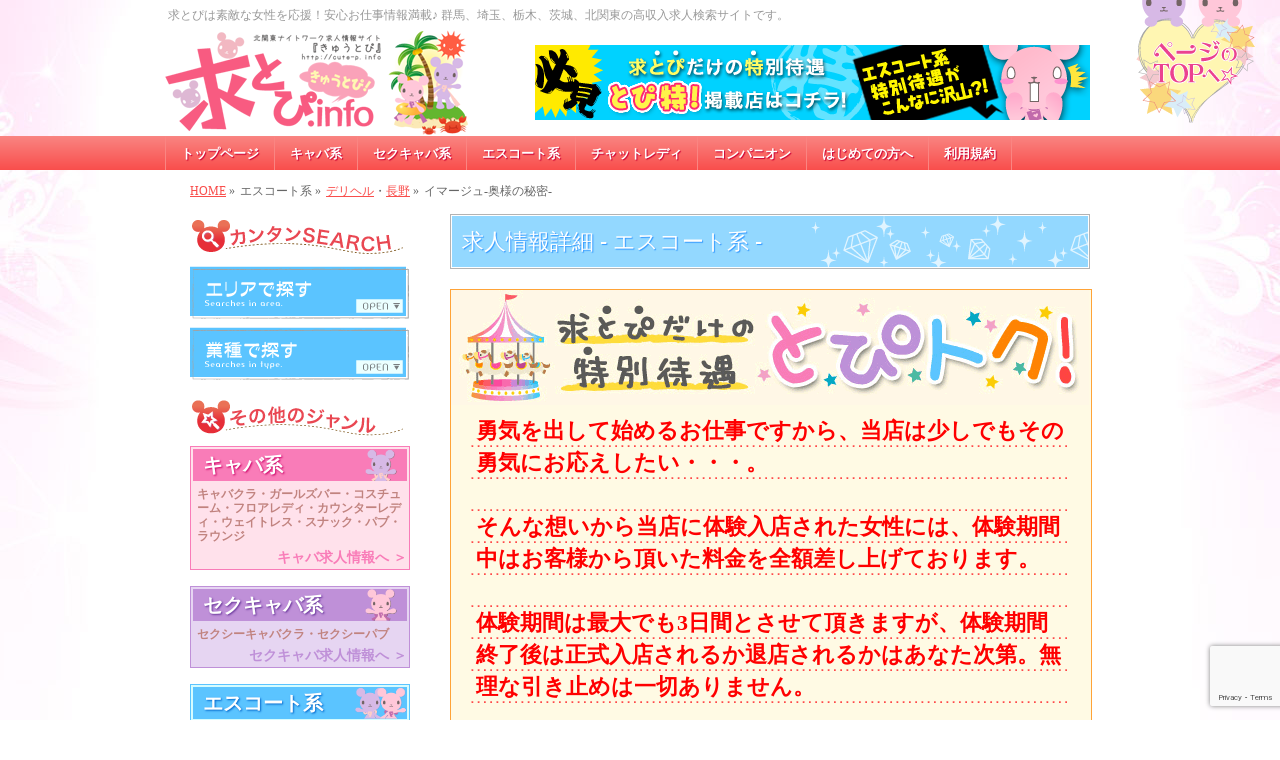

--- FILE ---
content_type: text/html; charset=UTF-8
request_url: https://cute-p.info/escort/3522.html
body_size: 18056
content:
<!DOCTYPE html>
<!--[if IE 7]>
<html class="ie ie7" dir="ltr" lang="ja" prefix="og: https://ogp.me/ns#">
<![endif]-->
<!--[if IE 8]>
<html class="ie ie8" dir="ltr" lang="ja" prefix="og: https://ogp.me/ns#">
<![endif]-->
<!--[if !(IE 7) | !(IE 8)  ]><!-->
<html dir="ltr" lang="ja" prefix="og: https://ogp.me/ns#">
<!--<![endif]-->
<!--[if IE 9]>
<meta http-equiv="X-UA-Compatible" content="IE=9">
<![endif]-->

<head>
<meta charset="UTF-8">

<meta name="viewport" content="width=950">
<title>イマージュ-奥様の秘密- | 求とぴ｜北関東キャバクラ風俗求人情報サイト</title>
<link href='http://fonts.googleapis.com/css?family=Droid+Sans:700|Lato:900|Anton' rel='stylesheet' type='text/css'>
<link rel="start" href="https://cute-p.info" title="ホーム">
<link rel="stylesheet" type="text/css" media="all" href="https://cute-p.info/wp-content/themes/qtopi_pc2/style.css">
<link rel="stylesheet" href="https://cute-p.info/wp-content/themes/qtopi_pc2/styles/component.css" type="text/css">
<!--[if lte IE 8]>
<link rel="stylesheet" type="text/css" media="all" href="https://cute-p.info/wp-content/themes/qtopi_pc2/styles/001_oldIE.css" />
<![endif]-->

		<!-- All in One SEO 4.9.3 - aioseo.com -->
	<meta name="robots" content="max-image-preview:large" />
	<meta name="author" content="idea_inaba"/>
	<meta name="google-site-verification" content="Ns1D2YqZt91B3SEDd6DTk__zqe2ZhjLY5rz_ewnNYKI" />
	<link rel="canonical" href="https://cute-p.info/escort/3522.html" />
	<meta name="generator" content="All in One SEO (AIOSEO) 4.9.3" />
		<meta property="og:locale" content="ja_JP" />
		<meta property="og:site_name" content="求とぴ｜北関東キャバクラ風俗求人情報サイト | 求とぴは素敵な女性を応援！高収入お仕事情報満載♪群馬、埼玉、栃木、茨城、北関東のナイトワーク求人検索サイトです。" />
		<meta property="og:type" content="article" />
		<meta property="og:title" content="イマージュ-奥様の秘密-｜エスコート系" />
		<meta property="og:url" content="https://cute-p.info/escort/3522.html" />
		<meta property="og:image" content="https://cute-p.info/wp-content/uploads/2024/09/snslogo.jpg" />
		<meta property="og:image:secure_url" content="https://cute-p.info/wp-content/uploads/2024/09/snslogo.jpg" />
		<meta property="og:image:width" content="180" />
		<meta property="og:image:height" content="180" />
		<meta property="article:published_time" content="2015-02-09T02:19:31+00:00" />
		<meta property="article:modified_time" content="2015-02-09T02:19:31+00:00" />
		<meta name="twitter:card" content="summary_large_image" />
		<meta name="twitter:title" content="イマージュ-奥様の秘密-｜エスコート系" />
		<meta name="twitter:image" content="https://cute-p.info/wp-content/uploads/2024/09/snslogo.jpg" />
		<script type="application/ld+json" class="aioseo-schema">
			{"@context":"https:\/\/schema.org","@graph":[{"@type":"BreadcrumbList","@id":"https:\/\/cute-p.info\/escort\/3522.html#breadcrumblist","itemListElement":[{"@type":"ListItem","@id":"https:\/\/cute-p.info#listItem","position":1,"name":"\u5bb6","item":"https:\/\/cute-p.info","nextItem":{"@type":"ListItem","@id":"https:\/\/cute-p.info\/escort#listItem","name":"\u30a8\u30b9\u30b3\u30fc\u30c8\u7cfb"}},{"@type":"ListItem","@id":"https:\/\/cute-p.info\/escort#listItem","position":2,"name":"\u30a8\u30b9\u30b3\u30fc\u30c8\u7cfb","item":"https:\/\/cute-p.info\/escort","nextItem":{"@type":"ListItem","@id":"https:\/\/cute-p.info\/tag\/%e3%81%84%e3%81%be%e3%83%bc%e3%81%98%e3%82%85#listItem","name":"\u3044\u307e\u30fc\u3058\u3085"},"previousItem":{"@type":"ListItem","@id":"https:\/\/cute-p.info#listItem","name":"\u5bb6"}},{"@type":"ListItem","@id":"https:\/\/cute-p.info\/tag\/%e3%81%84%e3%81%be%e3%83%bc%e3%81%98%e3%82%85#listItem","position":3,"name":"\u3044\u307e\u30fc\u3058\u3085","item":"https:\/\/cute-p.info\/tag\/%e3%81%84%e3%81%be%e3%83%bc%e3%81%98%e3%82%85","nextItem":{"@type":"ListItem","@id":"https:\/\/cute-p.info\/escort\/3522.html#listItem","name":"\u30a4\u30de\u30fc\u30b8\u30e5-\u5965\u69d8\u306e\u79d8\u5bc6-"},"previousItem":{"@type":"ListItem","@id":"https:\/\/cute-p.info\/escort#listItem","name":"\u30a8\u30b9\u30b3\u30fc\u30c8\u7cfb"}},{"@type":"ListItem","@id":"https:\/\/cute-p.info\/escort\/3522.html#listItem","position":4,"name":"\u30a4\u30de\u30fc\u30b8\u30e5-\u5965\u69d8\u306e\u79d8\u5bc6-","previousItem":{"@type":"ListItem","@id":"https:\/\/cute-p.info\/tag\/%e3%81%84%e3%81%be%e3%83%bc%e3%81%98%e3%82%85#listItem","name":"\u3044\u307e\u30fc\u3058\u3085"}}]},{"@type":"Organization","@id":"https:\/\/cute-p.info\/#organization","name":"\u6c42\u3068\u3074\uff5c\u5317\u95a2\u6771\u30ad\u30e3\u30d0\u30af\u30e9\u98a8\u4fd7\u6c42\u4eba\u60c5\u5831\u30b5\u30a4\u30c8","description":"\u6c42\u3068\u3074\u306f\u7d20\u6575\u306a\u5973\u6027\u3092\u5fdc\u63f4\uff01\u9ad8\u53ce\u5165\u304a\u4ed5\u4e8b\u60c5\u5831\u6e80\u8f09\u266a\u7fa4\u99ac\u3001\u57fc\u7389\u3001\u6803\u6728\u3001\u8328\u57ce\u3001\u5317\u95a2\u6771\u306e\u30ca\u30a4\u30c8\u30ef\u30fc\u30af\u6c42\u4eba\u691c\u7d22\u30b5\u30a4\u30c8\u3067\u3059\u3002","url":"https:\/\/cute-p.info\/","telephone":"+81272551159","logo":{"@type":"ImageObject","url":"https:\/\/cute-p.info\/wp-content\/uploads\/2024\/09\/logo.jpg","@id":"https:\/\/cute-p.info\/escort\/3522.html\/#organizationLogo","width":300,"height":180},"image":{"@id":"https:\/\/cute-p.info\/escort\/3522.html\/#organizationLogo"}},{"@type":"Person","@id":"https:\/\/cute-p.info\/author\/idea_inaba#author","url":"https:\/\/cute-p.info\/author\/idea_inaba","name":"idea_inaba"},{"@type":"WebPage","@id":"https:\/\/cute-p.info\/escort\/3522.html#webpage","url":"https:\/\/cute-p.info\/escort\/3522.html","name":"\u30a4\u30de\u30fc\u30b8\u30e5-\u5965\u69d8\u306e\u79d8\u5bc6-\uff5c\u30a8\u30b9\u30b3\u30fc\u30c8\u7cfb","inLanguage":"ja","isPartOf":{"@id":"https:\/\/cute-p.info\/#website"},"breadcrumb":{"@id":"https:\/\/cute-p.info\/escort\/3522.html#breadcrumblist"},"author":{"@id":"https:\/\/cute-p.info\/author\/idea_inaba#author"},"creator":{"@id":"https:\/\/cute-p.info\/author\/idea_inaba#author"},"image":{"@type":"ImageObject","url":"https:\/\/cute-p.info\/wp-content\/uploads\/2015\/02\/image.jpg","@id":"https:\/\/cute-p.info\/escort\/3522.html\/#mainImage","width":267,"height":200},"primaryImageOfPage":{"@id":"https:\/\/cute-p.info\/escort\/3522.html#mainImage"},"datePublished":"2015-02-09T11:19:31+09:00","dateModified":"2015-02-09T11:19:31+09:00"},{"@type":"WebSite","@id":"https:\/\/cute-p.info\/#website","url":"https:\/\/cute-p.info\/","name":"\u6c42\u3068\u3074\uff5c\u5317\u95a2\u6771\u30ad\u30e3\u30d0\u30af\u30e9\u98a8\u4fd7\u6c42\u4eba\u60c5\u5831\u30b5\u30a4\u30c8","description":"\u6c42\u3068\u3074\u306f\u7d20\u6575\u306a\u5973\u6027\u3092\u5fdc\u63f4\uff01\u9ad8\u53ce\u5165\u304a\u4ed5\u4e8b\u60c5\u5831\u6e80\u8f09\u266a\u7fa4\u99ac\u3001\u57fc\u7389\u3001\u6803\u6728\u3001\u8328\u57ce\u3001\u5317\u95a2\u6771\u306e\u30ca\u30a4\u30c8\u30ef\u30fc\u30af\u6c42\u4eba\u691c\u7d22\u30b5\u30a4\u30c8\u3067\u3059\u3002","inLanguage":"ja","publisher":{"@id":"https:\/\/cute-p.info\/#organization"}}]}
		</script>
		<!-- All in One SEO -->

<link rel='dns-prefetch' href='//ajax.googleapis.com' />
<link rel="alternate" title="oEmbed (JSON)" type="application/json+oembed" href="https://cute-p.info/wp-json/oembed/1.0/embed?url=https%3A%2F%2Fcute-p.info%2Fescort%2F3522.html" />
<link rel="alternate" title="oEmbed (XML)" type="text/xml+oembed" href="https://cute-p.info/wp-json/oembed/1.0/embed?url=https%3A%2F%2Fcute-p.info%2Fescort%2F3522.html&#038;format=xml" />
<style id='wp-img-auto-sizes-contain-inline-css' type='text/css'>
img:is([sizes=auto i],[sizes^="auto," i]){contain-intrinsic-size:3000px 1500px}
/*# sourceURL=wp-img-auto-sizes-contain-inline-css */
</style>
<link rel='stylesheet' id='theme-css' href='https://cute-p.info/wp-content/themes/qtopi_pc2/styles/001_red.css?ver=2012-06-24' type='text/css' media='all' />
<style id='wp-emoji-styles-inline-css' type='text/css'>

	img.wp-smiley, img.emoji {
		display: inline !important;
		border: none !important;
		box-shadow: none !important;
		height: 1em !important;
		width: 1em !important;
		margin: 0 0.07em !important;
		vertical-align: -0.1em !important;
		background: none !important;
		padding: 0 !important;
	}
/*# sourceURL=wp-emoji-styles-inline-css */
</style>
<style id='wp-block-library-inline-css' type='text/css'>
:root{--wp-block-synced-color:#7a00df;--wp-block-synced-color--rgb:122,0,223;--wp-bound-block-color:var(--wp-block-synced-color);--wp-editor-canvas-background:#ddd;--wp-admin-theme-color:#007cba;--wp-admin-theme-color--rgb:0,124,186;--wp-admin-theme-color-darker-10:#006ba1;--wp-admin-theme-color-darker-10--rgb:0,107,160.5;--wp-admin-theme-color-darker-20:#005a87;--wp-admin-theme-color-darker-20--rgb:0,90,135;--wp-admin-border-width-focus:2px}@media (min-resolution:192dpi){:root{--wp-admin-border-width-focus:1.5px}}.wp-element-button{cursor:pointer}:root .has-very-light-gray-background-color{background-color:#eee}:root .has-very-dark-gray-background-color{background-color:#313131}:root .has-very-light-gray-color{color:#eee}:root .has-very-dark-gray-color{color:#313131}:root .has-vivid-green-cyan-to-vivid-cyan-blue-gradient-background{background:linear-gradient(135deg,#00d084,#0693e3)}:root .has-purple-crush-gradient-background{background:linear-gradient(135deg,#34e2e4,#4721fb 50%,#ab1dfe)}:root .has-hazy-dawn-gradient-background{background:linear-gradient(135deg,#faaca8,#dad0ec)}:root .has-subdued-olive-gradient-background{background:linear-gradient(135deg,#fafae1,#67a671)}:root .has-atomic-cream-gradient-background{background:linear-gradient(135deg,#fdd79a,#004a59)}:root .has-nightshade-gradient-background{background:linear-gradient(135deg,#330968,#31cdcf)}:root .has-midnight-gradient-background{background:linear-gradient(135deg,#020381,#2874fc)}:root{--wp--preset--font-size--normal:16px;--wp--preset--font-size--huge:42px}.has-regular-font-size{font-size:1em}.has-larger-font-size{font-size:2.625em}.has-normal-font-size{font-size:var(--wp--preset--font-size--normal)}.has-huge-font-size{font-size:var(--wp--preset--font-size--huge)}.has-text-align-center{text-align:center}.has-text-align-left{text-align:left}.has-text-align-right{text-align:right}.has-fit-text{white-space:nowrap!important}#end-resizable-editor-section{display:none}.aligncenter{clear:both}.items-justified-left{justify-content:flex-start}.items-justified-center{justify-content:center}.items-justified-right{justify-content:flex-end}.items-justified-space-between{justify-content:space-between}.screen-reader-text{border:0;clip-path:inset(50%);height:1px;margin:-1px;overflow:hidden;padding:0;position:absolute;width:1px;word-wrap:normal!important}.screen-reader-text:focus{background-color:#ddd;clip-path:none;color:#444;display:block;font-size:1em;height:auto;left:5px;line-height:normal;padding:15px 23px 14px;text-decoration:none;top:5px;width:auto;z-index:100000}html :where(.has-border-color){border-style:solid}html :where([style*=border-top-color]){border-top-style:solid}html :where([style*=border-right-color]){border-right-style:solid}html :where([style*=border-bottom-color]){border-bottom-style:solid}html :where([style*=border-left-color]){border-left-style:solid}html :where([style*=border-width]){border-style:solid}html :where([style*=border-top-width]){border-top-style:solid}html :where([style*=border-right-width]){border-right-style:solid}html :where([style*=border-bottom-width]){border-bottom-style:solid}html :where([style*=border-left-width]){border-left-style:solid}html :where(img[class*=wp-image-]){height:auto;max-width:100%}:where(figure){margin:0 0 1em}html :where(.is-position-sticky){--wp-admin--admin-bar--position-offset:var(--wp-admin--admin-bar--height,0px)}@media screen and (max-width:600px){html :where(.is-position-sticky){--wp-admin--admin-bar--position-offset:0px}}

/*# sourceURL=wp-block-library-inline-css */
</style><style id='global-styles-inline-css' type='text/css'>
:root{--wp--preset--aspect-ratio--square: 1;--wp--preset--aspect-ratio--4-3: 4/3;--wp--preset--aspect-ratio--3-4: 3/4;--wp--preset--aspect-ratio--3-2: 3/2;--wp--preset--aspect-ratio--2-3: 2/3;--wp--preset--aspect-ratio--16-9: 16/9;--wp--preset--aspect-ratio--9-16: 9/16;--wp--preset--color--black: #000000;--wp--preset--color--cyan-bluish-gray: #abb8c3;--wp--preset--color--white: #ffffff;--wp--preset--color--pale-pink: #f78da7;--wp--preset--color--vivid-red: #cf2e2e;--wp--preset--color--luminous-vivid-orange: #ff6900;--wp--preset--color--luminous-vivid-amber: #fcb900;--wp--preset--color--light-green-cyan: #7bdcb5;--wp--preset--color--vivid-green-cyan: #00d084;--wp--preset--color--pale-cyan-blue: #8ed1fc;--wp--preset--color--vivid-cyan-blue: #0693e3;--wp--preset--color--vivid-purple: #9b51e0;--wp--preset--gradient--vivid-cyan-blue-to-vivid-purple: linear-gradient(135deg,rgb(6,147,227) 0%,rgb(155,81,224) 100%);--wp--preset--gradient--light-green-cyan-to-vivid-green-cyan: linear-gradient(135deg,rgb(122,220,180) 0%,rgb(0,208,130) 100%);--wp--preset--gradient--luminous-vivid-amber-to-luminous-vivid-orange: linear-gradient(135deg,rgb(252,185,0) 0%,rgb(255,105,0) 100%);--wp--preset--gradient--luminous-vivid-orange-to-vivid-red: linear-gradient(135deg,rgb(255,105,0) 0%,rgb(207,46,46) 100%);--wp--preset--gradient--very-light-gray-to-cyan-bluish-gray: linear-gradient(135deg,rgb(238,238,238) 0%,rgb(169,184,195) 100%);--wp--preset--gradient--cool-to-warm-spectrum: linear-gradient(135deg,rgb(74,234,220) 0%,rgb(151,120,209) 20%,rgb(207,42,186) 40%,rgb(238,44,130) 60%,rgb(251,105,98) 80%,rgb(254,248,76) 100%);--wp--preset--gradient--blush-light-purple: linear-gradient(135deg,rgb(255,206,236) 0%,rgb(152,150,240) 100%);--wp--preset--gradient--blush-bordeaux: linear-gradient(135deg,rgb(254,205,165) 0%,rgb(254,45,45) 50%,rgb(107,0,62) 100%);--wp--preset--gradient--luminous-dusk: linear-gradient(135deg,rgb(255,203,112) 0%,rgb(199,81,192) 50%,rgb(65,88,208) 100%);--wp--preset--gradient--pale-ocean: linear-gradient(135deg,rgb(255,245,203) 0%,rgb(182,227,212) 50%,rgb(51,167,181) 100%);--wp--preset--gradient--electric-grass: linear-gradient(135deg,rgb(202,248,128) 0%,rgb(113,206,126) 100%);--wp--preset--gradient--midnight: linear-gradient(135deg,rgb(2,3,129) 0%,rgb(40,116,252) 100%);--wp--preset--font-size--small: 13px;--wp--preset--font-size--medium: 20px;--wp--preset--font-size--large: 36px;--wp--preset--font-size--x-large: 42px;--wp--preset--spacing--20: 0.44rem;--wp--preset--spacing--30: 0.67rem;--wp--preset--spacing--40: 1rem;--wp--preset--spacing--50: 1.5rem;--wp--preset--spacing--60: 2.25rem;--wp--preset--spacing--70: 3.38rem;--wp--preset--spacing--80: 5.06rem;--wp--preset--shadow--natural: 6px 6px 9px rgba(0, 0, 0, 0.2);--wp--preset--shadow--deep: 12px 12px 50px rgba(0, 0, 0, 0.4);--wp--preset--shadow--sharp: 6px 6px 0px rgba(0, 0, 0, 0.2);--wp--preset--shadow--outlined: 6px 6px 0px -3px rgb(255, 255, 255), 6px 6px rgb(0, 0, 0);--wp--preset--shadow--crisp: 6px 6px 0px rgb(0, 0, 0);}:where(.is-layout-flex){gap: 0.5em;}:where(.is-layout-grid){gap: 0.5em;}body .is-layout-flex{display: flex;}.is-layout-flex{flex-wrap: wrap;align-items: center;}.is-layout-flex > :is(*, div){margin: 0;}body .is-layout-grid{display: grid;}.is-layout-grid > :is(*, div){margin: 0;}:where(.wp-block-columns.is-layout-flex){gap: 2em;}:where(.wp-block-columns.is-layout-grid){gap: 2em;}:where(.wp-block-post-template.is-layout-flex){gap: 1.25em;}:where(.wp-block-post-template.is-layout-grid){gap: 1.25em;}.has-black-color{color: var(--wp--preset--color--black) !important;}.has-cyan-bluish-gray-color{color: var(--wp--preset--color--cyan-bluish-gray) !important;}.has-white-color{color: var(--wp--preset--color--white) !important;}.has-pale-pink-color{color: var(--wp--preset--color--pale-pink) !important;}.has-vivid-red-color{color: var(--wp--preset--color--vivid-red) !important;}.has-luminous-vivid-orange-color{color: var(--wp--preset--color--luminous-vivid-orange) !important;}.has-luminous-vivid-amber-color{color: var(--wp--preset--color--luminous-vivid-amber) !important;}.has-light-green-cyan-color{color: var(--wp--preset--color--light-green-cyan) !important;}.has-vivid-green-cyan-color{color: var(--wp--preset--color--vivid-green-cyan) !important;}.has-pale-cyan-blue-color{color: var(--wp--preset--color--pale-cyan-blue) !important;}.has-vivid-cyan-blue-color{color: var(--wp--preset--color--vivid-cyan-blue) !important;}.has-vivid-purple-color{color: var(--wp--preset--color--vivid-purple) !important;}.has-black-background-color{background-color: var(--wp--preset--color--black) !important;}.has-cyan-bluish-gray-background-color{background-color: var(--wp--preset--color--cyan-bluish-gray) !important;}.has-white-background-color{background-color: var(--wp--preset--color--white) !important;}.has-pale-pink-background-color{background-color: var(--wp--preset--color--pale-pink) !important;}.has-vivid-red-background-color{background-color: var(--wp--preset--color--vivid-red) !important;}.has-luminous-vivid-orange-background-color{background-color: var(--wp--preset--color--luminous-vivid-orange) !important;}.has-luminous-vivid-amber-background-color{background-color: var(--wp--preset--color--luminous-vivid-amber) !important;}.has-light-green-cyan-background-color{background-color: var(--wp--preset--color--light-green-cyan) !important;}.has-vivid-green-cyan-background-color{background-color: var(--wp--preset--color--vivid-green-cyan) !important;}.has-pale-cyan-blue-background-color{background-color: var(--wp--preset--color--pale-cyan-blue) !important;}.has-vivid-cyan-blue-background-color{background-color: var(--wp--preset--color--vivid-cyan-blue) !important;}.has-vivid-purple-background-color{background-color: var(--wp--preset--color--vivid-purple) !important;}.has-black-border-color{border-color: var(--wp--preset--color--black) !important;}.has-cyan-bluish-gray-border-color{border-color: var(--wp--preset--color--cyan-bluish-gray) !important;}.has-white-border-color{border-color: var(--wp--preset--color--white) !important;}.has-pale-pink-border-color{border-color: var(--wp--preset--color--pale-pink) !important;}.has-vivid-red-border-color{border-color: var(--wp--preset--color--vivid-red) !important;}.has-luminous-vivid-orange-border-color{border-color: var(--wp--preset--color--luminous-vivid-orange) !important;}.has-luminous-vivid-amber-border-color{border-color: var(--wp--preset--color--luminous-vivid-amber) !important;}.has-light-green-cyan-border-color{border-color: var(--wp--preset--color--light-green-cyan) !important;}.has-vivid-green-cyan-border-color{border-color: var(--wp--preset--color--vivid-green-cyan) !important;}.has-pale-cyan-blue-border-color{border-color: var(--wp--preset--color--pale-cyan-blue) !important;}.has-vivid-cyan-blue-border-color{border-color: var(--wp--preset--color--vivid-cyan-blue) !important;}.has-vivid-purple-border-color{border-color: var(--wp--preset--color--vivid-purple) !important;}.has-vivid-cyan-blue-to-vivid-purple-gradient-background{background: var(--wp--preset--gradient--vivid-cyan-blue-to-vivid-purple) !important;}.has-light-green-cyan-to-vivid-green-cyan-gradient-background{background: var(--wp--preset--gradient--light-green-cyan-to-vivid-green-cyan) !important;}.has-luminous-vivid-amber-to-luminous-vivid-orange-gradient-background{background: var(--wp--preset--gradient--luminous-vivid-amber-to-luminous-vivid-orange) !important;}.has-luminous-vivid-orange-to-vivid-red-gradient-background{background: var(--wp--preset--gradient--luminous-vivid-orange-to-vivid-red) !important;}.has-very-light-gray-to-cyan-bluish-gray-gradient-background{background: var(--wp--preset--gradient--very-light-gray-to-cyan-bluish-gray) !important;}.has-cool-to-warm-spectrum-gradient-background{background: var(--wp--preset--gradient--cool-to-warm-spectrum) !important;}.has-blush-light-purple-gradient-background{background: var(--wp--preset--gradient--blush-light-purple) !important;}.has-blush-bordeaux-gradient-background{background: var(--wp--preset--gradient--blush-bordeaux) !important;}.has-luminous-dusk-gradient-background{background: var(--wp--preset--gradient--luminous-dusk) !important;}.has-pale-ocean-gradient-background{background: var(--wp--preset--gradient--pale-ocean) !important;}.has-electric-grass-gradient-background{background: var(--wp--preset--gradient--electric-grass) !important;}.has-midnight-gradient-background{background: var(--wp--preset--gradient--midnight) !important;}.has-small-font-size{font-size: var(--wp--preset--font-size--small) !important;}.has-medium-font-size{font-size: var(--wp--preset--font-size--medium) !important;}.has-large-font-size{font-size: var(--wp--preset--font-size--large) !important;}.has-x-large-font-size{font-size: var(--wp--preset--font-size--x-large) !important;}
/*# sourceURL=global-styles-inline-css */
</style>

<style id='classic-theme-styles-inline-css' type='text/css'>
/*! This file is auto-generated */
.wp-block-button__link{color:#fff;background-color:#32373c;border-radius:9999px;box-shadow:none;text-decoration:none;padding:calc(.667em + 2px) calc(1.333em + 2px);font-size:1.125em}.wp-block-file__button{background:#32373c;color:#fff;text-decoration:none}
/*# sourceURL=/wp-includes/css/classic-themes.min.css */
</style>
<link rel='stylesheet' id='contact-form-7-css' href='https://cute-p.info/wp-content/plugins/contact-form-7/includes/css/styles.css?ver=6.1.4' type='text/css' media='all' />
<script type="text/javascript" src="http://ajax.googleapis.com/ajax/libs/jquery/1.7.1/jquery.min.js?ver=1.7.1" id="jquery-js"></script>
<script type="text/javascript" src="https://cute-p.info/wp-content/themes/qtopi_pc2/js/master.js?ver=6.9" id="masterjs-js"></script>
<script type="text/javascript" src="https://cute-p.info/wp-content/themes/qtopi_pc2/js/side_accordion.js?ver=6.9" id="side_accordion-js"></script>
<script type="text/javascript" src="https://cute-p.info/wp-content/themes/qtopi_pc2/js/jquery.easing.1.3.js?ver=6.9" id="easing-js"></script>
<script type="text/javascript" src="https://cute-p.info/wp-content/themes/qtopi_pc2/js/stickysidebar.jquery.min.js?ver=6.9" id="stickysidebar-js"></script>
<link rel="https://api.w.org/" href="https://cute-p.info/wp-json/" /><link rel="EditURI" type="application/rsd+xml" title="RSD" href="https://cute-p.info/xmlrpc.php?rsd" />
<link rel='shortlink' href='https://cute-p.info/?p=3522' />
<link rel="icon" href="https://cute-p.info/wp-content/uploads/2025/07/cute-p-94x94.png" sizes="32x32" />
<link rel="icon" href="https://cute-p.info/wp-content/uploads/2025/07/cute-p-320x320.png" sizes="192x192" />
<link rel="apple-touch-icon" href="https://cute-p.info/wp-content/uploads/2025/07/cute-p-320x320.png" />
<meta name="msapplication-TileImage" content="https://cute-p.info/wp-content/uploads/2025/07/cute-p-320x320.png" />
<script type="text/javascript">
  $(function () {
	$("#contact_navi").stickySidebar({
		speed: 600
	  , easing: "easeInOutQuad"
	  , constrain: false
	  , padding: 120
	});
  });
</script>
<script type="application/ld+json">
{
    "@context": "http://schema.org",
    "@type":    "WebSite",
    "name":     "求とぴ",
    "url":      "https://cute-p.info/"
}
</script>

</head>
<body class="wp-singular escort-template-default single single-escort postid-3522 single-format-standard wp-theme-qtopi_pc2 two-column left-sidebar">
<div id="wrap">
<!-- [ #headerTop ] -->
<div id="headerTop">
<div class="innerBox">
<h1 id="site-description">求とぴは素敵な女性を応援！安心お仕事情報満載♪ 群馬、埼玉、栃木、茨城、北関東の高収入求人検索サイトです。</h1>
</div>
</div><!-- [ /#headerTop ] -->

<!-- [ #header ] -->
<div id="header">
	<div id="headerInner" class="innerBox">
	<!-- [ #headLogo ] -->
	<div id="site-title">
	<a href="https://cute-p.info/" title="求とぴ｜北関東キャバクラ風俗求人情報サイト" rel="home">
	<img alt="求とぴ｜北関東キャバクラ風俗求人情報サイト" src="https://cute-p.info/wp-content/themes/qtopi_pc2/images/logo.png">
	</a>
	</div>
	<!-- [ #headLogo ] -->
	
	<!-- [ #headContact ] -->
	<div id="header_tokuten_bn">
		<a href="https://cute-p.info/escort_mark/e_tokuten"><img src="https://cute-p.info/wp-content/themes/qtopi_pc2/images/escort/bn_header_t.png" alt="エスコート系とぴ特一覧"></a>
	</div>
	<!-- [ /#headContact ] -->
	<div id="contact_navi_area">
	<div id="contact_navi"><a href="#header"><img src="https://cute-p.info/wp-content/themes/qtopi_pc2/images/bt_top.png" width="121" height="153" alt="ページのトップへ"></a>
	</div>
	</div><!-- /contact_navi_area -->
	
	</div>
	<!-- #headerInner -->
	

</div>
<!-- [ /#header ] -->

<!-- [ #gMenu ] -->
<div id="gMenu" class="itemClose" onClick="showHide('gMenu');">
<div id="gMenuInner" class="innerBox">
<ul id="menu-header_navigation" class="menu"><li id="menu-item-124" class="menu-item menu-item-type-custom menu-item-object-custom menu-item-home"><a href="http://cute-p.info/"><strong>トップページ</strong></a></li>
<li id="menu-item-136" class="menu-item menu-item-type-custom menu-item-object-custom"><a href="http://cute-p.info/nightclub"><strong>キャバ系</strong></a></li>
<li id="menu-item-135" class="menu-item menu-item-type-custom menu-item-object-custom"><a href="http://cute-p.info/sexycaba"><strong>セクキャバ系</strong></a></li>
<li id="menu-item-134" class="menu-item menu-item-type-custom menu-item-object-custom"><a href="http://cute-p.info/escort"><strong>エスコート系</strong></a></li>
<li id="menu-item-510" class="menu-item menu-item-type-custom menu-item-object-custom"><a href="http://cute-p.info/chatlady"><strong>チャットレディ</strong></a></li>
<li id="menu-item-5521" class="menu-item menu-item-type-custom menu-item-object-custom"><a href="http://cute-p.info/companion"><strong>コンパニオン</strong></a></li>
<li id="menu-item-137" class="menu-item menu-item-type-post_type menu-item-object-page"><a href="https://cute-p.info/hajimete"><strong>はじめての方へ</strong></a></li>
<li id="menu-item-512" class="menu-item menu-item-type-custom menu-item-object-custom"><a href="http://cute-p.info/kiyaku"><strong>利用規約</strong></a></li>
</ul></div><!-- [ /#gMenuInner ] -->
</div>
<!-- [ /#gMenu ] -->


<!-- [ #panList ] -->
<div id="panList">
<div id="panListInner" class="innerBox">
<ul><li id="panHome"><a href="https://cute-p.info">HOME</a> &raquo; </li><li>エスコート系 &raquo; </li><li><a href="https://cute-p.info/escort_cat/e_deli" rel="tag">デリヘル</a>・<a href="https://cute-p.info/escort_cat/e_naganoshi" rel="tag">長野</a> &raquo; </li>イマージュ-奥様の秘密-</li></ul></div>
</div>
<!-- [ /#panList ] -->

<div id="main">
<!-- [ #container ] -->
<div id="container" class="innerBox">
<!-- [ #content ] -->
<div id="content">

	<!--		<div id="pageTit">エスコート系</div>
-->
	
	<!-- [ #post- ] -->
	<div id="post-3522" class="post-3522 escort type-escort status-publish format-standard has-post-thumbnail tag-1670 tag-1671 escort_cat-e_deli escort_cat-e_naganoshi">
				
		<h2 id="cat_title" class="tax_list">求人情報詳細 - エスコート系 -</h2>
		
				<div id="qtoku">
			<img src="https://cute-p.info/wp-content/themes/qtopi_pc2/images/h_rs_tokuten.gif" alt="求とぴだけの特別待遇「とぴ特！」">
			<p>勇気を出して始めるお仕事ですから、当店は少しでもその勇気にお応えしたい・・・。<br />
<br />
そんな想いから当店に体験入店された女性には、体験期間中はお客様から頂いた料金を全額差し上げております。<br />
<br />
体験期間は最大でも3日間とさせて頂きますが、体験期間終了後は正式入店されるか退店されるかはあなた次第。無理な引き止めは一切ありません。</p>
		</div>
				
		<div id="entry_header">
			<div id="thumbnail">
			<img width="136" height="102" src="https://cute-p.info/wp-content/uploads/2015/02/image-136x102.jpg" class="attachment-thumbnail size-thumbnail wp-post-image" alt="イマージュ-奥様の秘密-" title="イマージュ-奥様の秘密-" decoding="async" srcset="https://cute-p.info/wp-content/uploads/2015/02/image-136x102.jpg 136w, https://cute-p.info/wp-content/uploads/2015/02/image-94x70.jpg 94w, https://cute-p.info/wp-content/uploads/2015/02/image.jpg 267w" sizes="(max-width: 136px) 100vw, 136px" />			</div>
			
			<div id="entry_shopinfo">
			<h2>イマージュ-奥様の秘密-</h2>
						<p class="furigana">イマージュ　オクサマノヒミツ</p>
						
			<div class="entry-meta">
				<span class="infoCate">デリヘル</span><span class="infoCate">長野</span>			</div>
			
						<p class="catchcopy">長野県全域の奥様大募集！</p>
						
						<p>新規店舗オープンにつき、長野県全域(長野市・松本市・上田市近郊)で働いて頂ける奥様を募集しております。<br />
<br />
妻であり母の顔を持った人妻でありながら、女性はいくつになっても女でいたい・・・。<br />
一歩踏み出して普段とは違う女性を演じてみませんか？<br />
<br />
若妻、熟女と年齢に関係なく稼ぎたい女性を応援いたします。年齢を気にして働けない・・・。そんな悩みを皆さんお持ちですが、当店は様々なお客様のニーズに合わせて幼妻、若妻、熟女と様々なタイプの女性を募集しております。<br />
お仕事したい・・・、稼ぎたい・・・、と思っている方は是非、当店の扉を開けてみて下さい。<br />
<br />
◎お仕事詳細<br />
<br />
｜完全自由出勤｜<br />
10時〜26時までの間でご都合のよい時間、1週間に1日、2時間〜でも結構です。<br />
<br />
｜体験入店｜<br />
とにかく1日でも働いて頂かないと当店の良さはお分かり頂けません。<br />
どんなお店なのか？どの位稼げるのか？自分に合ったお仕事なのか？<br />
そんな貴方には体験入店をお勧めいたします。その上で正式入店するのかどうかご自身で判断してください。<br />
もちろんお給料はその日に全額支給いたします。<br />
<br />
｜給料保証｜<br />
当店規定によりますが、一定条件を満たした方にはお給料保証もございます。<br />
<br />
｜短期バイト可能｜<br />
1ヶ月でも2ヶ月でも短期のアルバイトで結構です。<br />
<br />
｜入退店自由｜<br />
退店される場合は事前に報告していただければ問題ありません。<br />
<br />
｜寮（要相談）｜<br />
キレイなワンルームをご用意いたします。<br />
<br />
｜待機場所｜<br />
基本的に待機は連絡が取れて移動に支障のない場所でしたらどちらでも構いません。<br />
一戸建ての事務所でも待機が可能です。<br />
<br />
｜自宅待機｜<br />
近場でしたらご自宅での待機も構いません。<br />
<br />
｜マイカー通勤｜<br />
待機場所までご自分のお車で通勤も可能です。<br />
<br />
｜アリバイ対策｜<br />
実在する会社がありますので、急な連絡にも臨機応変に対応いたします。<br />
<br />
｜プライバシー保護対策｜<br />
当店に面接に来られた方、働かれている方、過去に働かれたことのある方のプライバシーは厳守いたします。<br />
<br />
｜実技講習｜<br />
実技講習ご希望の方のみ実施いたします。安心して受講できますのでわからないことは何でもお尋ねください。<br />
<br />
｜セクハラ・派閥｜<br />
男性スタッフによるセクハラ、ひいき・コンパニオン同士の派閥等は一切ありませんので安心して働けます。<br />
<br />
｜出張面接アリ｜<br />
面接したいけど交通手段がない方、遠方の方、なかなかお時間が取れない方等に便利です。<br />
<br />
｜当店独自のネットワークにより他県でのお仕事のご紹介も可能です｜<br />
他県での仕事探しはお任せ下さい。</p>
						
			</div>
		</div>
		
		
		<ul id="e_taigu_s_icon" class="tokucyou2">
<li class='on01'><span>全額日払いOK</span></li><li class='on02'><span>月払いOK</span></li><li class='on03'><span>週払いOK</span></li><li class='on17 off'><span></span></li><li class='on19 off'><span></span></li><li class='on36'><span>指名バックあり</span></li><li class='on37'><span>バック率が70％以上可</span></li><li class='on38'><span>ボーナスあり</span></li><li class='on40 off'><span></span></li><li class='on05 off'><span></span></li><li class='on06'><span>入店祝い金あり</span></li><li class='on11'><span>新人保証期間あり</span></li><li class='on16 off'><span></span></li><li class='on20'><span>前借り制度あり</span></li><li class='on29 off'><span></span></li><li class='on30'><span>無料送迎あり</span></li><li class='on31'><span>無料駐車場完備</span></li><li class='on32 off'><span></span></li><li class='on39'><span>各種保険完備</span></li><li class='on41'><span>雑費なし</span></li><li class='on51'><span>個室待機あり</span></li><li class='on53'><span>寮完備</span></li><li class='on54'><span>即入寮可能</span></li><li class='on56'><span>生理休暇あり</span></li><li class='on57 off'><span></span></li><li class='on58'><span>備品支給</span></li><li class='on04'><span>経験者優遇</span></li><li class='on07'><span>体験入店あり</span></li><li class='on10'><span>体験入店全額日払い</span></li><li class='on18'><span>昇給あり</span></li><li class='on24'><span>ノルマ・罰金一切なし</span></li><li class='on25 off'><span></span></li><li class='on26 off'><span></span></li><li class='on27 off'><span></span></li><li class='on34 off'><span></span></li><li class='on55'><span>出張面接あり</span></li><li class='on08'><span>1日体験入店OK</span></li><li class='on09'><span>即日体入OK</span></li><li class='on15'><span>週1日OK</span></li><li class='on21'><span>アリバイ対策あり</span></li><li class='on22'><span>グループ店あり</span></li><li class='on23'><span>営業5年以上のお店</span></li><li class='on28 off'><span></span></li><li class='on35 off'><span></span></li><li class='on42 off'><span></span></li><li class='on43'><span>1日２～３時間でＯＫ</span></li><li class='on44 off'><span></span></li><li class='on45'><span>40代以上OK</span></li><li class='on49'><span>プライバシー保護万全</span></li><li class='on50'><span>衛生対策万全</span></li><li class='on12'><span>未経験者OK</span></li><li class='on13'><span>かけもちOK</span></li><li class='on14'><span>自由シフトOK</span></li><li class='on33'><span>写メール面接可能</span></li><li class='on46'><span>HP用写真NGでも可能</span></li><li class='on47'><span>早朝深夜OK</span></li><li class='on48'><span>出稼ぎOK</span></li><li class='on52'><span>自宅待機OK</span></li></ul>
		
		<div class="entry-content post-content">
			
						<p class="contact_mailform"><a href="#ouboform"><img src="https://cute-p.info/wp-content/themes/qtopi_pc2/images/bt_rs_form.png" alt="イマージュ-奥様の秘密-求人にメールフォームでお問い合わせ方はこちら"></a></p>
						
			<p class="contact_mailform"><img src="https://cute-p.info/wp-content/themes/qtopi_pc2/images/rs_mita.png" alt="きゅうとぴを見たとお伝えください。"></p>

			<h2><img src="https://cute-p.info/wp-content/themes/qtopi_pc2/images/escort/h_youkou.png" alt="イマージュ-奥様の秘密-求人募集要項"></h2>
				
			<table>
						<tr>
			<td class="rth">業種</td>
			<td>エスコート系：デリヘル</td>
			</tr>
									<tr>
			<td class="rth">職種</td>
			<td>派遣コンパニオン</td>
			</tr>
									<tr>
			<td class="rth">資格</td>
			<td>20代前半〜40代前半くらいまでの健康で思いやりのある奥様</td>
			</tr>
									<tr>
			<td class="rth">給与</td>
			<td>日給50,000円以上可、月給100万円以上可</td>
			</tr>
									<tr>
			<td class="rth">待遇</td>
			<td>
						<p class="tokucyou"><img src='https://cute-p.info/wp-content/themes/qtopi_pc2/images/icon/e1.png' alt='送迎有り' />
<img src='https://cute-p.info/wp-content/themes/qtopi_pc2/images/icon/e2.png' alt='初心者大歓迎' />
<img src='https://cute-p.info/wp-content/themes/qtopi_pc2/images/icon/e3.png' alt='日払い可' />
<img src='https://cute-p.info/wp-content/themes/qtopi_pc2/images/icon/e4.png' alt='駐車場有り' />
<img src='https://cute-p.info/wp-content/themes/qtopi_pc2/images/icon/e5.png' alt='寮有り' />
<img src='https://cute-p.info/wp-content/themes/qtopi_pc2/images/icon/e6.png' alt='交通費支給' />
<img src='https://cute-p.info/wp-content/themes/qtopi_pc2/images/icon/e7.png' alt='体験入店可' />
<img src='https://cute-p.info/wp-content/themes/qtopi_pc2/images/icon/e8.png' alt='待機所有り' />
<img src='https://cute-p.info/wp-content/themes/qtopi_pc2/images/icon/e9.png' alt='制服貸与' />
<img src='https://cute-p.info/wp-content/themes/qtopi_pc2/images/icon/e10.png' alt='託児所有り' />
<img src='https://cute-p.info/wp-content/themes/qtopi_pc2/images/icon/e11.png' alt='出張面接有り' />
<img src='https://cute-p.info/wp-content/themes/qtopi_pc2/images/icon/e12.png' alt='アリバイ対策' />
<img src='https://cute-p.info/wp-content/themes/qtopi_pc2/images/icon/e13.png' alt='衛生管理万全' />
<img src='https://cute-p.info/wp-content/themes/qtopi_pc2/images/icon/e14.png' alt='前借り有り' />
<img src='https://cute-p.info/wp-content/themes/qtopi_pc2/images/icon/e15.png' alt='入店祝金有り' />
<img src='https://cute-p.info/wp-content/themes/qtopi_pc2/images/icon/e16.png' alt='備品支給' />
</p>
						他店舗様にある待遇はすべてあります！</td>
			</tr>
									<tr>
			<td class="rth">勤務日・時間</td>
			<td>10時〜26時までのご都合のよい時間<br />
1日2〜3時間だけでOK ｜ 好きな時間に働ける</td>
			</tr>
									<td class="rth">勤務地</td>
			<td>長野市近郊、松本市近郊、上田市近郊</td>
			</tr>
									<tr>
			<td class="rth">交通・アクセス</td>
			<td>長野電鉄善光寺下駅より徒歩5分</td>
			</tr>
									<tr>
			<td class="rth">営業時間</td>
			<td>不定休</td>
			</tr>
									<tr>
			<td class="rth">WEBとぴ<br />掲載ページ</td>
			<td><a href="http://www.u-topi.com/club-1mage" target="_blank">http://www.u-topi.com/club-1mage</a></td>
			</tr>
									<tr>
			<td class="rth">備考</td>
			<td></td>
			</tr>
						
			<tr>
			<td class="rth">応募方法</td>
			<td>電話受付：10:00〜24:00<br />
メールやLINEは24時間OK						<p class="oubo_tel">電話でのお問い合わせ先</p>
			TEL：<a class="oubo_tel" href="tel:0120785610">0120-78-5610</a>			<br>
					
			
						TEL：<a class="oubo_tel" href="tel:09041591908">090-4159-1908</a>			<br>
						
						
						<p class="oubo_mail">メールでのお問い合わせ先</p>
			<p class="oubochui">※下記のメールアドレスからのメールを受け取れるように設定してください。</p>
			MAIL：<a class="oubo_mail" href="mailto:recruit@club-1mage.jp">recruit@club-1mage.jp</a>
			<br>			
			
						<p class="oubo_line">LINEでのお問い合わせ</p>
			<p class="id_txt">ID：nagano-a</p>
						</td>
			</tr>
			</table>

					
						<h2 id="ouboform"><img src="https://cute-p.info/wp-content/themes/qtopi_pc2/images/escort/h_mailform.png" alt="イマージュ-奥様の秘密-求人応募メールフォーム"></h2>
			
<div class="wpcf7 no-js" id="wpcf7-f3523-p3522-o1" lang="ja" dir="ltr" data-wpcf7-id="3523">
<div class="screen-reader-response"><p role="status" aria-live="polite" aria-atomic="true"></p> <ul></ul></div>
<form action="/escort/3522.html#wpcf7-f3523-p3522-o1" method="post" class="wpcf7-form init" aria-label="コンタクトフォーム" novalidate="novalidate" data-status="init">
<fieldset class="hidden-fields-container"><input type="hidden" name="_wpcf7" value="3523" /><input type="hidden" name="_wpcf7_version" value="6.1.4" /><input type="hidden" name="_wpcf7_locale" value="ja" /><input type="hidden" name="_wpcf7_unit_tag" value="wpcf7-f3523-p3522-o1" /><input type="hidden" name="_wpcf7_container_post" value="3522" /><input type="hidden" name="_wpcf7_posted_data_hash" value="" /><input type="hidden" name="_wpcf7_recaptcha_response" value="" />
</fieldset>
<p>お名前 (必須)
</p>
<p><span class="wpcf7-form-control-wrap" data-name="your-name"><input size="40" maxlength="400" class="wpcf7-form-control wpcf7-text wpcf7-validates-as-required" aria-required="true" aria-invalid="false" value="" type="text" name="your-name" /></span>
</p>
<p>メールアドレス (必須)
</p>
<p><span class="wpcf7-form-control-wrap" data-name="your-email"><input size="40" maxlength="400" class="wpcf7-form-control wpcf7-email wpcf7-validates-as-required wpcf7-text wpcf7-validates-as-email" aria-required="true" aria-invalid="false" value="" type="email" name="your-email" /></span>
</p>
<p>題名
</p>
<p><span class="wpcf7-form-control-wrap" data-name="your-subject"><input size="40" maxlength="400" class="wpcf7-form-control wpcf7-text" aria-invalid="false" value="" type="text" name="your-subject" /></span>
</p>
<p>メッセージ本文
</p>
<p><span class="wpcf7-form-control-wrap" data-name="your-message"><textarea cols="40" rows="10" maxlength="2000" class="wpcf7-form-control wpcf7-textarea" aria-invalid="false" name="your-message"></textarea></span>
</p>
<p><input class="wpcf7-form-control wpcf7-submit has-spinner" type="submit" value="送信" />
</p><p style="display: none !important;" class="akismet-fields-container" data-prefix="_wpcf7_ak_"><label>&#916;<textarea name="_wpcf7_ak_hp_textarea" cols="45" rows="8" maxlength="100"></textarea></label><input type="hidden" id="ak_js_1" name="_wpcf7_ak_js" value="153"/><script>document.getElementById( "ak_js_1" ).setAttribute( "value", ( new Date() ).getTime() );</script></p><div class="wpcf7-response-output" aria-hidden="true"></div>
</form>
</div>

						
		</div><!-- .entry-content -->

		
	</div>
	<!-- [ /#post- ] -->

	

</div>
<!-- [ /#content ] -->

<!-- [ #sideTower ] -->
<div id="sideTower">
	<div class="localSection">
	<h2><img src="https://cute-p.info/wp-content/themes/qtopi_pc2/images/h_side_search.png" alt="カンタンSEARCH" /></h2>

<div id="side_escort_genre" class="search_menu">
	<ul class="jquery-menu">
		<li id="jquery-menu-1">
			<div id="jquery-menu-1-title" class="jquery-menu-title-box">
				<div class="menu-title">エリアで探す</div>
			</div>
			<ul class="jquery-menu-sub" id="jquery-menu-1-sub">
				<li class="cat-item cat-item-12"><a href="https://cute-p.info/escort_cat/e_gunmaken">群馬県 (59)</a>
<ul class='children'>
	<li class="cat-item cat-item-14"><a href="https://cute-p.info/escort_cat/e_takasakishi">高崎市 (25)</a>
</li>
	<li class="cat-item cat-item-15"><a href="https://cute-p.info/escort_cat/e_isesakishi">伊勢崎市 (14)</a>
</li>
	<li class="cat-item cat-item-16"><a href="https://cute-p.info/escort_cat/e_maebashishi">前橋市 (6)</a>
</li>
	<li class="cat-item cat-item-17"><a href="https://cute-p.info/escort_cat/e_ootashi">太田市 (15)</a>
</li>
	<li class="cat-item cat-item-18"><a href="https://cute-p.info/escort_cat/e_shibukawashi">渋川市 (1)</a>
</li>
</ul>
</li>
	<li class="cat-item cat-item-13"><a href="https://cute-p.info/escort_cat/e_saitamaken">埼玉県 (9)</a>
<ul class='children'>
	<li class="cat-item cat-item-30"><a href="https://cute-p.info/escort_cat/e_honjoushi">本庄市 (5)</a>
</li>
	<li class="cat-item cat-item-28"><a href="https://cute-p.info/escort_cat/e_kumagayashi">熊谷市 (2)</a>
</li>
	<li class="cat-item cat-item-34"><a href="https://cute-p.info/escort_cat/e_kawagoeshi">川越市 (2)</a>
</li>
</ul>
</li>
	<li class="cat-item cat-item-9"><a href="https://cute-p.info/escort_cat/e_tochigiken">栃木県 (57)</a>
<ul class='children'>
	<li class="cat-item cat-item-23"><a href="https://cute-p.info/escort_cat/e_utsunomiyashi">宇都宮市 (34)</a>
</li>
	<li class="cat-item cat-item-24"><a href="https://cute-p.info/escort_cat/e_oyamashi">小山市 (18)</a>
</li>
	<li class="cat-item cat-item-25"><a href="https://cute-p.info/escort_cat/e_ashikagashi">足利市 (2)</a>
</li>
	<li class="cat-item cat-item-143"><a href="https://cute-p.info/escort_cat/e_nasushiobara">那須塩原市 (3)</a>
</li>
</ul>
</li>
	<li class="cat-item cat-item-1199"><a href="https://cute-p.info/escort_cat/e_naganoken">長野県 (60)</a>
<ul class='children'>
	<li class="cat-item cat-item-1200"><a href="https://cute-p.info/escort_cat/e_naganoshi">長野 (32)</a>
</li>
	<li class="cat-item cat-item-1203"><a href="https://cute-p.info/escort_cat/e_uedashi">上田 (6)</a>
</li>
	<li class="cat-item cat-item-1205"><a href="https://cute-p.info/escort_cat/e_karuizawa">軽井沢・佐久 (2)</a>
</li>
	<li class="cat-item cat-item-1206"><a href="https://cute-p.info/escort_cat/e_matsumotoshi">松本 (15)</a>
</li>
	<li class="cat-item cat-item-1207"><a href="https://cute-p.info/escort_cat/e_okayashi">岡谷・諏訪 (7)</a>
</li>
	<li class="cat-item cat-item-1208"><a href="https://cute-p.info/escort_cat/e_shiozirishi">塩尻 (1)</a>
</li>
</ul>
</li>
	<li class="cat-item cat-item-114"><a href="https://cute-p.info/escort_cat/e_ibarakiken">茨城県 (1)</a>
<ul class='children'>
	<li class="cat-item cat-item-1209"><a href="https://cute-p.info/escort_cat/e_tsuchiura">土浦市 (1)</a>
</li>
</ul>
</li>
			</ul>
		</li>
	</ul>
	
	
	<ul class="jquery-menu">
		<li id="jquery-menu-2">
			<div id="jquery-menu-2-title" class="jquery-menu-title-box">
				<div class="menu-title">業種で探す</div>
	        </div>
			<ul class="jquery-menu-sub" id="jquery-menu-2-sub">
				<li class="cat-item cat-item-2801"><a href="https://cute-p.info/escort_cat/e_menesu">メンズエステ (1)</a>
</li>
	<li class="cat-item cat-item-10"><a href="https://cute-p.info/escort_cat/e_deli">デリヘル (153)</a>
</li>
	<li class="cat-item cat-item-62"><a href="https://cute-p.info/escort_cat/e_pinksalon">ピンクサロン (21)</a>
</li>
	<li class="cat-item cat-item-63"><a href="https://cute-p.info/escort_cat/e_fashionhealth">ファッションヘルス (1)</a>
</li>
	<li class="cat-item cat-item-64"><a href="https://cute-p.info/escort_cat/e_soap">ソープ (1)</a>
</li>
	<li class="cat-item cat-item-94"><a href="https://cute-p.info/escort_cat/e_onakura">オナクラ (1)</a>
</li>
	<li class="cat-item cat-item-96"><a href="https://cute-p.info/escort_cat/e_salon">サロン (1)</a>
</li>
	<li class="cat-item cat-item-145"><a href="https://cute-p.info/escort_cat/e_este">エステ (4)</a>
</li>
			</ul>
		</li>
	</ul>
</div>

<h2><img src="https://cute-p.info/wp-content/themes/qtopi_pc2/images/h_side_sonota.png" alt="その他の業種" /></h2>
<div id="side_genre">
	<a href="https://cute-p.info/nightclub" class="caba_link_a">
	<div class="caba_link">
	<p class="h_caba_link">キャバ系</p>
	<p class="tag">キャバクラ・ガールズバー・コスチューム・フロアレディ・カウンターレディ・ウェイトレス・スナック・パブ・ラウンジ</p>
	<p class="bt"><span class="caba_bt">キャバ求人情報へ ＞</span></p>
	</div>
	</a>

	<a href="https://cute-p.info/sexycaba" class="sexycaba_link_a">
	<div class="sexycaba_link">
	<p class="h_sexycaba_link">セクキャバ系</p>
	<p class="tag">セクシーキャバクラ・セクシーパブ</p>
	<p class="bt"><span class="sexycaba_bt">セクキャバ求人情報へ ＞</span></p>
	</div>
	</a>

	<a href="https://cute-p.info/escort" class="escort_link_a">
	<div class="escort_link">
	<p class="h_escort_link">エスコート系</p>
	<p class="tag">デリヘル・ピンサロ・ファッションヘルス・エステ・ソープ</p>
	<p class="bt"><span class="escort_bt">エスコート系求人情報へ ＞</span></p>
	</div>
	</a>

	<a href="https://cute-p.info/chatlady" class="chatlady_link_a">
	<div class="chatlady_link">
	<p class="h_chatlady_link">チャットレディ</p>
	<p class="tag">チャットレディ・テレフォンレディ</p>
	<p class="bt"><span class="chatlady_bt">チャットレディ求人情報へ ＞</span></p>
	</div>
	</a>

	<a href="https://cute-p.info/companion" class="companion_link_a">
	<div class="companion_link">
	<p class="h_companion_link">コンパニオン</p>
	<p class="tag">コンパニオン</p>
	<p class="bt"><span class="companion_bt">コンパニオン求人情報へ ＞</span></p>
	</div>
	</a>
</div>

<!--<div id="side_utopia_info">
	<img src="https://cute-p.info/wp-content/themes/qtopi_pc2/images/utp_tochigi.jpg" alt="遊とぴあ表紙">
	<p class="utopia_info_txt">お求めは、群馬県内全域、栃木県内全域、埼玉県北部、茨城県西武のコンビニエンスストア、書店、レンタルビデオ店などにて。</p>
</div>-->
<div style="margin-bottom:20px;">
	<p><a href="https://ad-agency.idea-ep.com/baitoru/" target="_blank"><img src="https://cute-p.info/wp-content/themes/qtopi_pc2/images/bn_baitoru.gif" alt="an バイトルご掲載お問合せ"></a></p>
</div>


<div id="side_chuui">
	<h3><img src="https://cute-p.info/wp-content/themes/qtopi_pc2/images/h_side_chuui.png" alt=""></h3>
	<p>当サイトはナイトワーク求人情報を紹介するページです。<br />18歳未満および高校生の閲覧は固くお断りさせていただきます。</p>
	<a href="https://www.google.co.jp/"><img src="https://cute-p.info/wp-content/themes/qtopi_pc2/images/side_exit.png"></a>

</div>
	</div>
</div>
<!-- [ /#sideTower ] -->
</div>
<!-- [ /#container ] -->

		
</div><!-- #main -->

<!-- [ #footerSection ] -->
<div id="footerSection">

	<div id="footMenu">
	<div id="footMenuInner" class="innerBox">
	<ul class="menu">
		<li class="cat-item cat-item-12"><a href="https://cute-p.info/escort_cat/e_gunmaken">群馬県</a>
</li>
	<li class="cat-item cat-item-14"><a href="https://cute-p.info/escort_cat/e_takasakishi">高崎市</a>
</li>
	<li class="cat-item cat-item-15"><a href="https://cute-p.info/escort_cat/e_isesakishi">伊勢崎市</a>
</li>
	<li class="cat-item cat-item-16"><a href="https://cute-p.info/escort_cat/e_maebashishi">前橋市</a>
</li>
	<li class="cat-item cat-item-17"><a href="https://cute-p.info/escort_cat/e_ootashi">太田市</a>
</li>
	<li class="cat-item cat-item-18"><a href="https://cute-p.info/escort_cat/e_shibukawashi">渋川市</a>
</li>
	<li class="cat-item cat-item-13"><a href="https://cute-p.info/escort_cat/e_saitamaken">埼玉県</a>
</li>
	<li class="cat-item cat-item-30"><a href="https://cute-p.info/escort_cat/e_honjoushi">本庄市</a>
</li>
	<li class="cat-item cat-item-28"><a href="https://cute-p.info/escort_cat/e_kumagayashi">熊谷市</a>
</li>
	<li class="cat-item cat-item-34"><a href="https://cute-p.info/escort_cat/e_kawagoeshi">川越市</a>
</li>
	<li class="cat-item cat-item-9"><a href="https://cute-p.info/escort_cat/e_tochigiken">栃木県</a>
</li>
	<li class="cat-item cat-item-23"><a href="https://cute-p.info/escort_cat/e_utsunomiyashi">宇都宮市</a>
</li>
	<li class="cat-item cat-item-24"><a href="https://cute-p.info/escort_cat/e_oyamashi">小山市</a>
</li>
	<li class="cat-item cat-item-25"><a href="https://cute-p.info/escort_cat/e_ashikagashi">足利市</a>
</li>
	<li class="cat-item cat-item-143"><a href="https://cute-p.info/escort_cat/e_nasushiobara">那須塩原市</a>
</li>
	<li class="cat-item cat-item-1199"><a href="https://cute-p.info/escort_cat/e_naganoken">長野県</a>
</li>
	<li class="cat-item cat-item-1200"><a href="https://cute-p.info/escort_cat/e_naganoshi">長野</a>
</li>
	<li class="cat-item cat-item-1203"><a href="https://cute-p.info/escort_cat/e_uedashi">上田</a>
</li>
	<li class="cat-item cat-item-1205"><a href="https://cute-p.info/escort_cat/e_karuizawa">軽井沢・佐久</a>
</li>
	<li class="cat-item cat-item-1206"><a href="https://cute-p.info/escort_cat/e_matsumotoshi">松本</a>
</li>
	<li class="cat-item cat-item-1207"><a href="https://cute-p.info/escort_cat/e_okayashi">岡谷・諏訪</a>
</li>
	<li class="cat-item cat-item-1208"><a href="https://cute-p.info/escort_cat/e_shiozirishi">塩尻</a>
</li>
	<li class="cat-item cat-item-114"><a href="https://cute-p.info/escort_cat/e_ibarakiken">茨城県</a>
</li>
	<li class="cat-item cat-item-1209"><a href="https://cute-p.info/escort_cat/e_tsuchiura">土浦市</a>
</li>
		<li class="cat-item cat-item-2801"><a href="https://cute-p.info/escort_cat/e_menesu">メンズエステ</a>
</li>
	<li class="cat-item cat-item-10"><a href="https://cute-p.info/escort_cat/e_deli">デリヘル</a>
</li>
	<li class="cat-item cat-item-62"><a href="https://cute-p.info/escort_cat/e_pinksalon">ピンクサロン</a>
</li>
	<li class="cat-item cat-item-63"><a href="https://cute-p.info/escort_cat/e_fashionhealth">ファッションヘルス</a>
</li>
	<li class="cat-item cat-item-64"><a href="https://cute-p.info/escort_cat/e_soap">ソープ</a>
</li>
	<li class="cat-item cat-item-94"><a href="https://cute-p.info/escort_cat/e_onakura">オナクラ</a>
</li>
	<li class="cat-item cat-item-96"><a href="https://cute-p.info/escort_cat/e_salon">サロン</a>
</li>
	<li class="cat-item cat-item-145"><a href="https://cute-p.info/escort_cat/e_este">エステ</a>
</li>
	</ul>
	</div>
	</div>
	
	<!-- [ #footer ] -->
	<div id="footer">
	<!-- [ #footerInner ] -->
	<div id="footerInner" class="innerBox">
		<!-- [ #footerSiteMap ] -->
		<div id="footerSiteMap">
		<div class="menu-footer_sitemap-container"><ul id="menu-footer_sitemap" class="menu"><li id="menu-item-541" class="menu-item menu-item-type-custom menu-item-object-custom menu-item-home menu-item-541"><a href="http://cute-p.info/" title="求とぴトップページ">ホーム</a></li>
<li id="menu-item-1361" class="menu-item menu-item-type-custom menu-item-object-custom menu-item-1361"><a href="http://cute-p.info/nightclub">キャバ系</a></li>
<li id="menu-item-1362" class="menu-item menu-item-type-custom menu-item-object-custom menu-item-1362"><a href="http://cute-p.info/sexycaba">セクキャバ系</a></li>
<li id="menu-item-1363" class="menu-item menu-item-type-custom menu-item-object-custom menu-item-1363"><a href="http://cute-p.info/escort">エスコート系</a></li>
<li id="menu-item-1364" class="menu-item menu-item-type-custom menu-item-object-custom menu-item-1364"><a href="http://cute-p.info/chatlady">チャットレディ</a></li>
<li id="menu-item-5522" class="menu-item menu-item-type-custom menu-item-object-custom menu-item-5522"><a href="http://cute-p.info/companion">コンパニオン</a></li>
<li id="menu-item-1019" class="menu-item menu-item-type-custom menu-item-object-custom menu-item-1019"><a href="http://cute-p.info/hajimete">はじめての方へ</a></li>
<li id="menu-item-543" class="menu-item menu-item-type-custom menu-item-object-custom menu-item-543"><a href="http://cute-p.info/about">求とぴって？</a></li>
<li id="menu-item-544" class="menu-item menu-item-type-custom menu-item-object-custom menu-item-544"><a href="http://cute-p.info/kiyaku">利用規約</a></li>
<li id="menu-item-545" class="menu-item menu-item-type-custom menu-item-object-custom menu-item-545"><a href="http://cute-p.info/contact">お問い合わせ</a></li>
<li id="menu-item-546" class="menu-item menu-item-type-custom menu-item-object-custom menu-item-546"><a href="http://cute-p.info/keisai">掲載希望の店舗様へ</a></li>
<li id="menu-item-547" class="menu-item menu-item-type-custom menu-item-object-custom menu-item-547"><a href="http://cute-p.info/cutepmap">サイトマップ</a></li>
<li id="menu-item-1589" class="menu-item menu-item-type-post_type menu-item-object-page menu-item-1589"><a href="https://cute-p.info/keisai/keisaiform">求人情報登録フォーム</a></li>
</ul></div>		</div>
		<!-- [ /#footerSiteMap ] -->
	</div>
	<!-- [ /#footerInner ] -->
	</div>
	<!-- [ /#footer ] -->
	
	<!-- [ #siteBottom ] -->
	<div id="siteBottom">
	<div id="siteBottomInner" class="innerBox">
		<div id="copy">Copyright &copy; <a href="https://cute-p.info/" rel="home">求とぴ</a> All Rights Reserved.</div>	<p class="refuse">※18歳未満の方の閲覧、ご利用は固くお断りいたします。「求とぴ」に記載されているお店は風営法届出店です。<br>
推奨環境：[OS] Windows Vista/Mac OS 10.5 以上 [ブラウザ] IE9 / Firefox25 / Safari5 / Chrome21 以上 JavaScriptが動作する環境でご利用ください 。</p>
	</div>
	</div>
	<!-- [ /#siteBottom ] -->
</div>
<!-- [ /#footerSection ] -->
</div>
<!-- [ /#wrap ] -->
<script type="speculationrules">
{"prefetch":[{"source":"document","where":{"and":[{"href_matches":"/*"},{"not":{"href_matches":["/wp-*.php","/wp-admin/*","/wp-content/uploads/*","/wp-content/*","/wp-content/plugins/*","/wp-content/themes/qtopi_pc2/*","/*\\?(.+)"]}},{"not":{"selector_matches":"a[rel~=\"nofollow\"]"}},{"not":{"selector_matches":".no-prefetch, .no-prefetch a"}}]},"eagerness":"conservative"}]}
</script>
<script type="text/javascript" src="https://cute-p.info/wp-includes/js/dist/hooks.min.js?ver=dd5603f07f9220ed27f1" id="wp-hooks-js"></script>
<script type="text/javascript" src="https://cute-p.info/wp-includes/js/dist/i18n.min.js?ver=c26c3dc7bed366793375" id="wp-i18n-js"></script>
<script type="text/javascript" id="wp-i18n-js-after">
/* <![CDATA[ */
wp.i18n.setLocaleData( { 'text direction\u0004ltr': [ 'ltr' ] } );
//# sourceURL=wp-i18n-js-after
/* ]]> */
</script>
<script type="text/javascript" src="https://cute-p.info/wp-content/plugins/contact-form-7/includes/swv/js/index.js?ver=6.1.4" id="swv-js"></script>
<script type="text/javascript" id="contact-form-7-js-translations">
/* <![CDATA[ */
( function( domain, translations ) {
	var localeData = translations.locale_data[ domain ] || translations.locale_data.messages;
	localeData[""].domain = domain;
	wp.i18n.setLocaleData( localeData, domain );
} )( "contact-form-7", {"translation-revision-date":"2025-11-30 08:12:23+0000","generator":"GlotPress\/4.0.3","domain":"messages","locale_data":{"messages":{"":{"domain":"messages","plural-forms":"nplurals=1; plural=0;","lang":"ja_JP"},"This contact form is placed in the wrong place.":["\u3053\u306e\u30b3\u30f3\u30bf\u30af\u30c8\u30d5\u30a9\u30fc\u30e0\u306f\u9593\u9055\u3063\u305f\u4f4d\u7f6e\u306b\u7f6e\u304b\u308c\u3066\u3044\u307e\u3059\u3002"],"Error:":["\u30a8\u30e9\u30fc:"]}},"comment":{"reference":"includes\/js\/index.js"}} );
//# sourceURL=contact-form-7-js-translations
/* ]]> */
</script>
<script type="text/javascript" id="contact-form-7-js-before">
/* <![CDATA[ */
var wpcf7 = {
    "api": {
        "root": "https:\/\/cute-p.info\/wp-json\/",
        "namespace": "contact-form-7\/v1"
    }
};
//# sourceURL=contact-form-7-js-before
/* ]]> */
</script>
<script type="text/javascript" src="https://cute-p.info/wp-content/plugins/contact-form-7/includes/js/index.js?ver=6.1.4" id="contact-form-7-js"></script>
<script type="text/javascript" src="https://www.google.com/recaptcha/api.js?render=6LcvZ1QpAAAAAB96-e7-C-_JQbWFikvJISmd5cFs&amp;ver=3.0" id="google-recaptcha-js"></script>
<script type="text/javascript" src="https://cute-p.info/wp-includes/js/dist/vendor/wp-polyfill.min.js?ver=3.15.0" id="wp-polyfill-js"></script>
<script type="text/javascript" id="wpcf7-recaptcha-js-before">
/* <![CDATA[ */
var wpcf7_recaptcha = {
    "sitekey": "6LcvZ1QpAAAAAB96-e7-C-_JQbWFikvJISmd5cFs",
    "actions": {
        "homepage": "homepage",
        "contactform": "contactform"
    }
};
//# sourceURL=wpcf7-recaptcha-js-before
/* ]]> */
</script>
<script type="text/javascript" src="https://cute-p.info/wp-content/plugins/contact-form-7/modules/recaptcha/index.js?ver=6.1.4" id="wpcf7-recaptcha-js"></script>
<script defer type="text/javascript" src="https://cute-p.info/wp-content/plugins/akismet/_inc/akismet-frontend.js?ver=1764307866" id="akismet-frontend-js"></script>
<script id="wp-emoji-settings" type="application/json">
{"baseUrl":"https://s.w.org/images/core/emoji/17.0.2/72x72/","ext":".png","svgUrl":"https://s.w.org/images/core/emoji/17.0.2/svg/","svgExt":".svg","source":{"concatemoji":"https://cute-p.info/wp-includes/js/wp-emoji-release.min.js?ver=6.9"}}
</script>
<script type="module">
/* <![CDATA[ */
/*! This file is auto-generated */
const a=JSON.parse(document.getElementById("wp-emoji-settings").textContent),o=(window._wpemojiSettings=a,"wpEmojiSettingsSupports"),s=["flag","emoji"];function i(e){try{var t={supportTests:e,timestamp:(new Date).valueOf()};sessionStorage.setItem(o,JSON.stringify(t))}catch(e){}}function c(e,t,n){e.clearRect(0,0,e.canvas.width,e.canvas.height),e.fillText(t,0,0);t=new Uint32Array(e.getImageData(0,0,e.canvas.width,e.canvas.height).data);e.clearRect(0,0,e.canvas.width,e.canvas.height),e.fillText(n,0,0);const a=new Uint32Array(e.getImageData(0,0,e.canvas.width,e.canvas.height).data);return t.every((e,t)=>e===a[t])}function p(e,t){e.clearRect(0,0,e.canvas.width,e.canvas.height),e.fillText(t,0,0);var n=e.getImageData(16,16,1,1);for(let e=0;e<n.data.length;e++)if(0!==n.data[e])return!1;return!0}function u(e,t,n,a){switch(t){case"flag":return n(e,"\ud83c\udff3\ufe0f\u200d\u26a7\ufe0f","\ud83c\udff3\ufe0f\u200b\u26a7\ufe0f")?!1:!n(e,"\ud83c\udde8\ud83c\uddf6","\ud83c\udde8\u200b\ud83c\uddf6")&&!n(e,"\ud83c\udff4\udb40\udc67\udb40\udc62\udb40\udc65\udb40\udc6e\udb40\udc67\udb40\udc7f","\ud83c\udff4\u200b\udb40\udc67\u200b\udb40\udc62\u200b\udb40\udc65\u200b\udb40\udc6e\u200b\udb40\udc67\u200b\udb40\udc7f");case"emoji":return!a(e,"\ud83e\u1fac8")}return!1}function f(e,t,n,a){let r;const o=(r="undefined"!=typeof WorkerGlobalScope&&self instanceof WorkerGlobalScope?new OffscreenCanvas(300,150):document.createElement("canvas")).getContext("2d",{willReadFrequently:!0}),s=(o.textBaseline="top",o.font="600 32px Arial",{});return e.forEach(e=>{s[e]=t(o,e,n,a)}),s}function r(e){var t=document.createElement("script");t.src=e,t.defer=!0,document.head.appendChild(t)}a.supports={everything:!0,everythingExceptFlag:!0},new Promise(t=>{let n=function(){try{var e=JSON.parse(sessionStorage.getItem(o));if("object"==typeof e&&"number"==typeof e.timestamp&&(new Date).valueOf()<e.timestamp+604800&&"object"==typeof e.supportTests)return e.supportTests}catch(e){}return null}();if(!n){if("undefined"!=typeof Worker&&"undefined"!=typeof OffscreenCanvas&&"undefined"!=typeof URL&&URL.createObjectURL&&"undefined"!=typeof Blob)try{var e="postMessage("+f.toString()+"("+[JSON.stringify(s),u.toString(),c.toString(),p.toString()].join(",")+"));",a=new Blob([e],{type:"text/javascript"});const r=new Worker(URL.createObjectURL(a),{name:"wpTestEmojiSupports"});return void(r.onmessage=e=>{i(n=e.data),r.terminate(),t(n)})}catch(e){}i(n=f(s,u,c,p))}t(n)}).then(e=>{for(const n in e)a.supports[n]=e[n],a.supports.everything=a.supports.everything&&a.supports[n],"flag"!==n&&(a.supports.everythingExceptFlag=a.supports.everythingExceptFlag&&a.supports[n]);var t;a.supports.everythingExceptFlag=a.supports.everythingExceptFlag&&!a.supports.flag,a.supports.everything||((t=a.source||{}).concatemoji?r(t.concatemoji):t.wpemoji&&t.twemoji&&(r(t.twemoji),r(t.wpemoji)))});
//# sourceURL=https://cute-p.info/wp-includes/js/wp-emoji-loader.min.js
/* ]]> */
</script>
<!-- GooglePlusOne -->
<script type="text/javascript" src="https://apis.google.com/js/plusone.js">
  {lang: 'ja'}
</script>
<!-- /GooglePlusOne -->
</body>
</html>

--- FILE ---
content_type: text/html; charset=utf-8
request_url: https://www.google.com/recaptcha/api2/anchor?ar=1&k=6LcvZ1QpAAAAAB96-e7-C-_JQbWFikvJISmd5cFs&co=aHR0cHM6Ly9jdXRlLXAuaW5mbzo0NDM.&hl=en&v=N67nZn4AqZkNcbeMu4prBgzg&size=invisible&anchor-ms=20000&execute-ms=30000&cb=kjbshkghn6h6
body_size: 48737
content:
<!DOCTYPE HTML><html dir="ltr" lang="en"><head><meta http-equiv="Content-Type" content="text/html; charset=UTF-8">
<meta http-equiv="X-UA-Compatible" content="IE=edge">
<title>reCAPTCHA</title>
<style type="text/css">
/* cyrillic-ext */
@font-face {
  font-family: 'Roboto';
  font-style: normal;
  font-weight: 400;
  font-stretch: 100%;
  src: url(//fonts.gstatic.com/s/roboto/v48/KFO7CnqEu92Fr1ME7kSn66aGLdTylUAMa3GUBHMdazTgWw.woff2) format('woff2');
  unicode-range: U+0460-052F, U+1C80-1C8A, U+20B4, U+2DE0-2DFF, U+A640-A69F, U+FE2E-FE2F;
}
/* cyrillic */
@font-face {
  font-family: 'Roboto';
  font-style: normal;
  font-weight: 400;
  font-stretch: 100%;
  src: url(//fonts.gstatic.com/s/roboto/v48/KFO7CnqEu92Fr1ME7kSn66aGLdTylUAMa3iUBHMdazTgWw.woff2) format('woff2');
  unicode-range: U+0301, U+0400-045F, U+0490-0491, U+04B0-04B1, U+2116;
}
/* greek-ext */
@font-face {
  font-family: 'Roboto';
  font-style: normal;
  font-weight: 400;
  font-stretch: 100%;
  src: url(//fonts.gstatic.com/s/roboto/v48/KFO7CnqEu92Fr1ME7kSn66aGLdTylUAMa3CUBHMdazTgWw.woff2) format('woff2');
  unicode-range: U+1F00-1FFF;
}
/* greek */
@font-face {
  font-family: 'Roboto';
  font-style: normal;
  font-weight: 400;
  font-stretch: 100%;
  src: url(//fonts.gstatic.com/s/roboto/v48/KFO7CnqEu92Fr1ME7kSn66aGLdTylUAMa3-UBHMdazTgWw.woff2) format('woff2');
  unicode-range: U+0370-0377, U+037A-037F, U+0384-038A, U+038C, U+038E-03A1, U+03A3-03FF;
}
/* math */
@font-face {
  font-family: 'Roboto';
  font-style: normal;
  font-weight: 400;
  font-stretch: 100%;
  src: url(//fonts.gstatic.com/s/roboto/v48/KFO7CnqEu92Fr1ME7kSn66aGLdTylUAMawCUBHMdazTgWw.woff2) format('woff2');
  unicode-range: U+0302-0303, U+0305, U+0307-0308, U+0310, U+0312, U+0315, U+031A, U+0326-0327, U+032C, U+032F-0330, U+0332-0333, U+0338, U+033A, U+0346, U+034D, U+0391-03A1, U+03A3-03A9, U+03B1-03C9, U+03D1, U+03D5-03D6, U+03F0-03F1, U+03F4-03F5, U+2016-2017, U+2034-2038, U+203C, U+2040, U+2043, U+2047, U+2050, U+2057, U+205F, U+2070-2071, U+2074-208E, U+2090-209C, U+20D0-20DC, U+20E1, U+20E5-20EF, U+2100-2112, U+2114-2115, U+2117-2121, U+2123-214F, U+2190, U+2192, U+2194-21AE, U+21B0-21E5, U+21F1-21F2, U+21F4-2211, U+2213-2214, U+2216-22FF, U+2308-230B, U+2310, U+2319, U+231C-2321, U+2336-237A, U+237C, U+2395, U+239B-23B7, U+23D0, U+23DC-23E1, U+2474-2475, U+25AF, U+25B3, U+25B7, U+25BD, U+25C1, U+25CA, U+25CC, U+25FB, U+266D-266F, U+27C0-27FF, U+2900-2AFF, U+2B0E-2B11, U+2B30-2B4C, U+2BFE, U+3030, U+FF5B, U+FF5D, U+1D400-1D7FF, U+1EE00-1EEFF;
}
/* symbols */
@font-face {
  font-family: 'Roboto';
  font-style: normal;
  font-weight: 400;
  font-stretch: 100%;
  src: url(//fonts.gstatic.com/s/roboto/v48/KFO7CnqEu92Fr1ME7kSn66aGLdTylUAMaxKUBHMdazTgWw.woff2) format('woff2');
  unicode-range: U+0001-000C, U+000E-001F, U+007F-009F, U+20DD-20E0, U+20E2-20E4, U+2150-218F, U+2190, U+2192, U+2194-2199, U+21AF, U+21E6-21F0, U+21F3, U+2218-2219, U+2299, U+22C4-22C6, U+2300-243F, U+2440-244A, U+2460-24FF, U+25A0-27BF, U+2800-28FF, U+2921-2922, U+2981, U+29BF, U+29EB, U+2B00-2BFF, U+4DC0-4DFF, U+FFF9-FFFB, U+10140-1018E, U+10190-1019C, U+101A0, U+101D0-101FD, U+102E0-102FB, U+10E60-10E7E, U+1D2C0-1D2D3, U+1D2E0-1D37F, U+1F000-1F0FF, U+1F100-1F1AD, U+1F1E6-1F1FF, U+1F30D-1F30F, U+1F315, U+1F31C, U+1F31E, U+1F320-1F32C, U+1F336, U+1F378, U+1F37D, U+1F382, U+1F393-1F39F, U+1F3A7-1F3A8, U+1F3AC-1F3AF, U+1F3C2, U+1F3C4-1F3C6, U+1F3CA-1F3CE, U+1F3D4-1F3E0, U+1F3ED, U+1F3F1-1F3F3, U+1F3F5-1F3F7, U+1F408, U+1F415, U+1F41F, U+1F426, U+1F43F, U+1F441-1F442, U+1F444, U+1F446-1F449, U+1F44C-1F44E, U+1F453, U+1F46A, U+1F47D, U+1F4A3, U+1F4B0, U+1F4B3, U+1F4B9, U+1F4BB, U+1F4BF, U+1F4C8-1F4CB, U+1F4D6, U+1F4DA, U+1F4DF, U+1F4E3-1F4E6, U+1F4EA-1F4ED, U+1F4F7, U+1F4F9-1F4FB, U+1F4FD-1F4FE, U+1F503, U+1F507-1F50B, U+1F50D, U+1F512-1F513, U+1F53E-1F54A, U+1F54F-1F5FA, U+1F610, U+1F650-1F67F, U+1F687, U+1F68D, U+1F691, U+1F694, U+1F698, U+1F6AD, U+1F6B2, U+1F6B9-1F6BA, U+1F6BC, U+1F6C6-1F6CF, U+1F6D3-1F6D7, U+1F6E0-1F6EA, U+1F6F0-1F6F3, U+1F6F7-1F6FC, U+1F700-1F7FF, U+1F800-1F80B, U+1F810-1F847, U+1F850-1F859, U+1F860-1F887, U+1F890-1F8AD, U+1F8B0-1F8BB, U+1F8C0-1F8C1, U+1F900-1F90B, U+1F93B, U+1F946, U+1F984, U+1F996, U+1F9E9, U+1FA00-1FA6F, U+1FA70-1FA7C, U+1FA80-1FA89, U+1FA8F-1FAC6, U+1FACE-1FADC, U+1FADF-1FAE9, U+1FAF0-1FAF8, U+1FB00-1FBFF;
}
/* vietnamese */
@font-face {
  font-family: 'Roboto';
  font-style: normal;
  font-weight: 400;
  font-stretch: 100%;
  src: url(//fonts.gstatic.com/s/roboto/v48/KFO7CnqEu92Fr1ME7kSn66aGLdTylUAMa3OUBHMdazTgWw.woff2) format('woff2');
  unicode-range: U+0102-0103, U+0110-0111, U+0128-0129, U+0168-0169, U+01A0-01A1, U+01AF-01B0, U+0300-0301, U+0303-0304, U+0308-0309, U+0323, U+0329, U+1EA0-1EF9, U+20AB;
}
/* latin-ext */
@font-face {
  font-family: 'Roboto';
  font-style: normal;
  font-weight: 400;
  font-stretch: 100%;
  src: url(//fonts.gstatic.com/s/roboto/v48/KFO7CnqEu92Fr1ME7kSn66aGLdTylUAMa3KUBHMdazTgWw.woff2) format('woff2');
  unicode-range: U+0100-02BA, U+02BD-02C5, U+02C7-02CC, U+02CE-02D7, U+02DD-02FF, U+0304, U+0308, U+0329, U+1D00-1DBF, U+1E00-1E9F, U+1EF2-1EFF, U+2020, U+20A0-20AB, U+20AD-20C0, U+2113, U+2C60-2C7F, U+A720-A7FF;
}
/* latin */
@font-face {
  font-family: 'Roboto';
  font-style: normal;
  font-weight: 400;
  font-stretch: 100%;
  src: url(//fonts.gstatic.com/s/roboto/v48/KFO7CnqEu92Fr1ME7kSn66aGLdTylUAMa3yUBHMdazQ.woff2) format('woff2');
  unicode-range: U+0000-00FF, U+0131, U+0152-0153, U+02BB-02BC, U+02C6, U+02DA, U+02DC, U+0304, U+0308, U+0329, U+2000-206F, U+20AC, U+2122, U+2191, U+2193, U+2212, U+2215, U+FEFF, U+FFFD;
}
/* cyrillic-ext */
@font-face {
  font-family: 'Roboto';
  font-style: normal;
  font-weight: 500;
  font-stretch: 100%;
  src: url(//fonts.gstatic.com/s/roboto/v48/KFO7CnqEu92Fr1ME7kSn66aGLdTylUAMa3GUBHMdazTgWw.woff2) format('woff2');
  unicode-range: U+0460-052F, U+1C80-1C8A, U+20B4, U+2DE0-2DFF, U+A640-A69F, U+FE2E-FE2F;
}
/* cyrillic */
@font-face {
  font-family: 'Roboto';
  font-style: normal;
  font-weight: 500;
  font-stretch: 100%;
  src: url(//fonts.gstatic.com/s/roboto/v48/KFO7CnqEu92Fr1ME7kSn66aGLdTylUAMa3iUBHMdazTgWw.woff2) format('woff2');
  unicode-range: U+0301, U+0400-045F, U+0490-0491, U+04B0-04B1, U+2116;
}
/* greek-ext */
@font-face {
  font-family: 'Roboto';
  font-style: normal;
  font-weight: 500;
  font-stretch: 100%;
  src: url(//fonts.gstatic.com/s/roboto/v48/KFO7CnqEu92Fr1ME7kSn66aGLdTylUAMa3CUBHMdazTgWw.woff2) format('woff2');
  unicode-range: U+1F00-1FFF;
}
/* greek */
@font-face {
  font-family: 'Roboto';
  font-style: normal;
  font-weight: 500;
  font-stretch: 100%;
  src: url(//fonts.gstatic.com/s/roboto/v48/KFO7CnqEu92Fr1ME7kSn66aGLdTylUAMa3-UBHMdazTgWw.woff2) format('woff2');
  unicode-range: U+0370-0377, U+037A-037F, U+0384-038A, U+038C, U+038E-03A1, U+03A3-03FF;
}
/* math */
@font-face {
  font-family: 'Roboto';
  font-style: normal;
  font-weight: 500;
  font-stretch: 100%;
  src: url(//fonts.gstatic.com/s/roboto/v48/KFO7CnqEu92Fr1ME7kSn66aGLdTylUAMawCUBHMdazTgWw.woff2) format('woff2');
  unicode-range: U+0302-0303, U+0305, U+0307-0308, U+0310, U+0312, U+0315, U+031A, U+0326-0327, U+032C, U+032F-0330, U+0332-0333, U+0338, U+033A, U+0346, U+034D, U+0391-03A1, U+03A3-03A9, U+03B1-03C9, U+03D1, U+03D5-03D6, U+03F0-03F1, U+03F4-03F5, U+2016-2017, U+2034-2038, U+203C, U+2040, U+2043, U+2047, U+2050, U+2057, U+205F, U+2070-2071, U+2074-208E, U+2090-209C, U+20D0-20DC, U+20E1, U+20E5-20EF, U+2100-2112, U+2114-2115, U+2117-2121, U+2123-214F, U+2190, U+2192, U+2194-21AE, U+21B0-21E5, U+21F1-21F2, U+21F4-2211, U+2213-2214, U+2216-22FF, U+2308-230B, U+2310, U+2319, U+231C-2321, U+2336-237A, U+237C, U+2395, U+239B-23B7, U+23D0, U+23DC-23E1, U+2474-2475, U+25AF, U+25B3, U+25B7, U+25BD, U+25C1, U+25CA, U+25CC, U+25FB, U+266D-266F, U+27C0-27FF, U+2900-2AFF, U+2B0E-2B11, U+2B30-2B4C, U+2BFE, U+3030, U+FF5B, U+FF5D, U+1D400-1D7FF, U+1EE00-1EEFF;
}
/* symbols */
@font-face {
  font-family: 'Roboto';
  font-style: normal;
  font-weight: 500;
  font-stretch: 100%;
  src: url(//fonts.gstatic.com/s/roboto/v48/KFO7CnqEu92Fr1ME7kSn66aGLdTylUAMaxKUBHMdazTgWw.woff2) format('woff2');
  unicode-range: U+0001-000C, U+000E-001F, U+007F-009F, U+20DD-20E0, U+20E2-20E4, U+2150-218F, U+2190, U+2192, U+2194-2199, U+21AF, U+21E6-21F0, U+21F3, U+2218-2219, U+2299, U+22C4-22C6, U+2300-243F, U+2440-244A, U+2460-24FF, U+25A0-27BF, U+2800-28FF, U+2921-2922, U+2981, U+29BF, U+29EB, U+2B00-2BFF, U+4DC0-4DFF, U+FFF9-FFFB, U+10140-1018E, U+10190-1019C, U+101A0, U+101D0-101FD, U+102E0-102FB, U+10E60-10E7E, U+1D2C0-1D2D3, U+1D2E0-1D37F, U+1F000-1F0FF, U+1F100-1F1AD, U+1F1E6-1F1FF, U+1F30D-1F30F, U+1F315, U+1F31C, U+1F31E, U+1F320-1F32C, U+1F336, U+1F378, U+1F37D, U+1F382, U+1F393-1F39F, U+1F3A7-1F3A8, U+1F3AC-1F3AF, U+1F3C2, U+1F3C4-1F3C6, U+1F3CA-1F3CE, U+1F3D4-1F3E0, U+1F3ED, U+1F3F1-1F3F3, U+1F3F5-1F3F7, U+1F408, U+1F415, U+1F41F, U+1F426, U+1F43F, U+1F441-1F442, U+1F444, U+1F446-1F449, U+1F44C-1F44E, U+1F453, U+1F46A, U+1F47D, U+1F4A3, U+1F4B0, U+1F4B3, U+1F4B9, U+1F4BB, U+1F4BF, U+1F4C8-1F4CB, U+1F4D6, U+1F4DA, U+1F4DF, U+1F4E3-1F4E6, U+1F4EA-1F4ED, U+1F4F7, U+1F4F9-1F4FB, U+1F4FD-1F4FE, U+1F503, U+1F507-1F50B, U+1F50D, U+1F512-1F513, U+1F53E-1F54A, U+1F54F-1F5FA, U+1F610, U+1F650-1F67F, U+1F687, U+1F68D, U+1F691, U+1F694, U+1F698, U+1F6AD, U+1F6B2, U+1F6B9-1F6BA, U+1F6BC, U+1F6C6-1F6CF, U+1F6D3-1F6D7, U+1F6E0-1F6EA, U+1F6F0-1F6F3, U+1F6F7-1F6FC, U+1F700-1F7FF, U+1F800-1F80B, U+1F810-1F847, U+1F850-1F859, U+1F860-1F887, U+1F890-1F8AD, U+1F8B0-1F8BB, U+1F8C0-1F8C1, U+1F900-1F90B, U+1F93B, U+1F946, U+1F984, U+1F996, U+1F9E9, U+1FA00-1FA6F, U+1FA70-1FA7C, U+1FA80-1FA89, U+1FA8F-1FAC6, U+1FACE-1FADC, U+1FADF-1FAE9, U+1FAF0-1FAF8, U+1FB00-1FBFF;
}
/* vietnamese */
@font-face {
  font-family: 'Roboto';
  font-style: normal;
  font-weight: 500;
  font-stretch: 100%;
  src: url(//fonts.gstatic.com/s/roboto/v48/KFO7CnqEu92Fr1ME7kSn66aGLdTylUAMa3OUBHMdazTgWw.woff2) format('woff2');
  unicode-range: U+0102-0103, U+0110-0111, U+0128-0129, U+0168-0169, U+01A0-01A1, U+01AF-01B0, U+0300-0301, U+0303-0304, U+0308-0309, U+0323, U+0329, U+1EA0-1EF9, U+20AB;
}
/* latin-ext */
@font-face {
  font-family: 'Roboto';
  font-style: normal;
  font-weight: 500;
  font-stretch: 100%;
  src: url(//fonts.gstatic.com/s/roboto/v48/KFO7CnqEu92Fr1ME7kSn66aGLdTylUAMa3KUBHMdazTgWw.woff2) format('woff2');
  unicode-range: U+0100-02BA, U+02BD-02C5, U+02C7-02CC, U+02CE-02D7, U+02DD-02FF, U+0304, U+0308, U+0329, U+1D00-1DBF, U+1E00-1E9F, U+1EF2-1EFF, U+2020, U+20A0-20AB, U+20AD-20C0, U+2113, U+2C60-2C7F, U+A720-A7FF;
}
/* latin */
@font-face {
  font-family: 'Roboto';
  font-style: normal;
  font-weight: 500;
  font-stretch: 100%;
  src: url(//fonts.gstatic.com/s/roboto/v48/KFO7CnqEu92Fr1ME7kSn66aGLdTylUAMa3yUBHMdazQ.woff2) format('woff2');
  unicode-range: U+0000-00FF, U+0131, U+0152-0153, U+02BB-02BC, U+02C6, U+02DA, U+02DC, U+0304, U+0308, U+0329, U+2000-206F, U+20AC, U+2122, U+2191, U+2193, U+2212, U+2215, U+FEFF, U+FFFD;
}
/* cyrillic-ext */
@font-face {
  font-family: 'Roboto';
  font-style: normal;
  font-weight: 900;
  font-stretch: 100%;
  src: url(//fonts.gstatic.com/s/roboto/v48/KFO7CnqEu92Fr1ME7kSn66aGLdTylUAMa3GUBHMdazTgWw.woff2) format('woff2');
  unicode-range: U+0460-052F, U+1C80-1C8A, U+20B4, U+2DE0-2DFF, U+A640-A69F, U+FE2E-FE2F;
}
/* cyrillic */
@font-face {
  font-family: 'Roboto';
  font-style: normal;
  font-weight: 900;
  font-stretch: 100%;
  src: url(//fonts.gstatic.com/s/roboto/v48/KFO7CnqEu92Fr1ME7kSn66aGLdTylUAMa3iUBHMdazTgWw.woff2) format('woff2');
  unicode-range: U+0301, U+0400-045F, U+0490-0491, U+04B0-04B1, U+2116;
}
/* greek-ext */
@font-face {
  font-family: 'Roboto';
  font-style: normal;
  font-weight: 900;
  font-stretch: 100%;
  src: url(//fonts.gstatic.com/s/roboto/v48/KFO7CnqEu92Fr1ME7kSn66aGLdTylUAMa3CUBHMdazTgWw.woff2) format('woff2');
  unicode-range: U+1F00-1FFF;
}
/* greek */
@font-face {
  font-family: 'Roboto';
  font-style: normal;
  font-weight: 900;
  font-stretch: 100%;
  src: url(//fonts.gstatic.com/s/roboto/v48/KFO7CnqEu92Fr1ME7kSn66aGLdTylUAMa3-UBHMdazTgWw.woff2) format('woff2');
  unicode-range: U+0370-0377, U+037A-037F, U+0384-038A, U+038C, U+038E-03A1, U+03A3-03FF;
}
/* math */
@font-face {
  font-family: 'Roboto';
  font-style: normal;
  font-weight: 900;
  font-stretch: 100%;
  src: url(//fonts.gstatic.com/s/roboto/v48/KFO7CnqEu92Fr1ME7kSn66aGLdTylUAMawCUBHMdazTgWw.woff2) format('woff2');
  unicode-range: U+0302-0303, U+0305, U+0307-0308, U+0310, U+0312, U+0315, U+031A, U+0326-0327, U+032C, U+032F-0330, U+0332-0333, U+0338, U+033A, U+0346, U+034D, U+0391-03A1, U+03A3-03A9, U+03B1-03C9, U+03D1, U+03D5-03D6, U+03F0-03F1, U+03F4-03F5, U+2016-2017, U+2034-2038, U+203C, U+2040, U+2043, U+2047, U+2050, U+2057, U+205F, U+2070-2071, U+2074-208E, U+2090-209C, U+20D0-20DC, U+20E1, U+20E5-20EF, U+2100-2112, U+2114-2115, U+2117-2121, U+2123-214F, U+2190, U+2192, U+2194-21AE, U+21B0-21E5, U+21F1-21F2, U+21F4-2211, U+2213-2214, U+2216-22FF, U+2308-230B, U+2310, U+2319, U+231C-2321, U+2336-237A, U+237C, U+2395, U+239B-23B7, U+23D0, U+23DC-23E1, U+2474-2475, U+25AF, U+25B3, U+25B7, U+25BD, U+25C1, U+25CA, U+25CC, U+25FB, U+266D-266F, U+27C0-27FF, U+2900-2AFF, U+2B0E-2B11, U+2B30-2B4C, U+2BFE, U+3030, U+FF5B, U+FF5D, U+1D400-1D7FF, U+1EE00-1EEFF;
}
/* symbols */
@font-face {
  font-family: 'Roboto';
  font-style: normal;
  font-weight: 900;
  font-stretch: 100%;
  src: url(//fonts.gstatic.com/s/roboto/v48/KFO7CnqEu92Fr1ME7kSn66aGLdTylUAMaxKUBHMdazTgWw.woff2) format('woff2');
  unicode-range: U+0001-000C, U+000E-001F, U+007F-009F, U+20DD-20E0, U+20E2-20E4, U+2150-218F, U+2190, U+2192, U+2194-2199, U+21AF, U+21E6-21F0, U+21F3, U+2218-2219, U+2299, U+22C4-22C6, U+2300-243F, U+2440-244A, U+2460-24FF, U+25A0-27BF, U+2800-28FF, U+2921-2922, U+2981, U+29BF, U+29EB, U+2B00-2BFF, U+4DC0-4DFF, U+FFF9-FFFB, U+10140-1018E, U+10190-1019C, U+101A0, U+101D0-101FD, U+102E0-102FB, U+10E60-10E7E, U+1D2C0-1D2D3, U+1D2E0-1D37F, U+1F000-1F0FF, U+1F100-1F1AD, U+1F1E6-1F1FF, U+1F30D-1F30F, U+1F315, U+1F31C, U+1F31E, U+1F320-1F32C, U+1F336, U+1F378, U+1F37D, U+1F382, U+1F393-1F39F, U+1F3A7-1F3A8, U+1F3AC-1F3AF, U+1F3C2, U+1F3C4-1F3C6, U+1F3CA-1F3CE, U+1F3D4-1F3E0, U+1F3ED, U+1F3F1-1F3F3, U+1F3F5-1F3F7, U+1F408, U+1F415, U+1F41F, U+1F426, U+1F43F, U+1F441-1F442, U+1F444, U+1F446-1F449, U+1F44C-1F44E, U+1F453, U+1F46A, U+1F47D, U+1F4A3, U+1F4B0, U+1F4B3, U+1F4B9, U+1F4BB, U+1F4BF, U+1F4C8-1F4CB, U+1F4D6, U+1F4DA, U+1F4DF, U+1F4E3-1F4E6, U+1F4EA-1F4ED, U+1F4F7, U+1F4F9-1F4FB, U+1F4FD-1F4FE, U+1F503, U+1F507-1F50B, U+1F50D, U+1F512-1F513, U+1F53E-1F54A, U+1F54F-1F5FA, U+1F610, U+1F650-1F67F, U+1F687, U+1F68D, U+1F691, U+1F694, U+1F698, U+1F6AD, U+1F6B2, U+1F6B9-1F6BA, U+1F6BC, U+1F6C6-1F6CF, U+1F6D3-1F6D7, U+1F6E0-1F6EA, U+1F6F0-1F6F3, U+1F6F7-1F6FC, U+1F700-1F7FF, U+1F800-1F80B, U+1F810-1F847, U+1F850-1F859, U+1F860-1F887, U+1F890-1F8AD, U+1F8B0-1F8BB, U+1F8C0-1F8C1, U+1F900-1F90B, U+1F93B, U+1F946, U+1F984, U+1F996, U+1F9E9, U+1FA00-1FA6F, U+1FA70-1FA7C, U+1FA80-1FA89, U+1FA8F-1FAC6, U+1FACE-1FADC, U+1FADF-1FAE9, U+1FAF0-1FAF8, U+1FB00-1FBFF;
}
/* vietnamese */
@font-face {
  font-family: 'Roboto';
  font-style: normal;
  font-weight: 900;
  font-stretch: 100%;
  src: url(//fonts.gstatic.com/s/roboto/v48/KFO7CnqEu92Fr1ME7kSn66aGLdTylUAMa3OUBHMdazTgWw.woff2) format('woff2');
  unicode-range: U+0102-0103, U+0110-0111, U+0128-0129, U+0168-0169, U+01A0-01A1, U+01AF-01B0, U+0300-0301, U+0303-0304, U+0308-0309, U+0323, U+0329, U+1EA0-1EF9, U+20AB;
}
/* latin-ext */
@font-face {
  font-family: 'Roboto';
  font-style: normal;
  font-weight: 900;
  font-stretch: 100%;
  src: url(//fonts.gstatic.com/s/roboto/v48/KFO7CnqEu92Fr1ME7kSn66aGLdTylUAMa3KUBHMdazTgWw.woff2) format('woff2');
  unicode-range: U+0100-02BA, U+02BD-02C5, U+02C7-02CC, U+02CE-02D7, U+02DD-02FF, U+0304, U+0308, U+0329, U+1D00-1DBF, U+1E00-1E9F, U+1EF2-1EFF, U+2020, U+20A0-20AB, U+20AD-20C0, U+2113, U+2C60-2C7F, U+A720-A7FF;
}
/* latin */
@font-face {
  font-family: 'Roboto';
  font-style: normal;
  font-weight: 900;
  font-stretch: 100%;
  src: url(//fonts.gstatic.com/s/roboto/v48/KFO7CnqEu92Fr1ME7kSn66aGLdTylUAMa3yUBHMdazQ.woff2) format('woff2');
  unicode-range: U+0000-00FF, U+0131, U+0152-0153, U+02BB-02BC, U+02C6, U+02DA, U+02DC, U+0304, U+0308, U+0329, U+2000-206F, U+20AC, U+2122, U+2191, U+2193, U+2212, U+2215, U+FEFF, U+FFFD;
}

</style>
<link rel="stylesheet" type="text/css" href="https://www.gstatic.com/recaptcha/releases/N67nZn4AqZkNcbeMu4prBgzg/styles__ltr.css">
<script nonce="aeMXlMsfp6gJr19_4KY5Aw" type="text/javascript">window['__recaptcha_api'] = 'https://www.google.com/recaptcha/api2/';</script>
<script type="text/javascript" src="https://www.gstatic.com/recaptcha/releases/N67nZn4AqZkNcbeMu4prBgzg/recaptcha__en.js" nonce="aeMXlMsfp6gJr19_4KY5Aw">
      
    </script></head>
<body><div id="rc-anchor-alert" class="rc-anchor-alert"></div>
<input type="hidden" id="recaptcha-token" value="[base64]">
<script type="text/javascript" nonce="aeMXlMsfp6gJr19_4KY5Aw">
      recaptcha.anchor.Main.init("[\x22ainput\x22,[\x22bgdata\x22,\x22\x22,\[base64]/[base64]/[base64]/bmV3IHJbeF0oY1swXSk6RT09Mj9uZXcgclt4XShjWzBdLGNbMV0pOkU9PTM/bmV3IHJbeF0oY1swXSxjWzFdLGNbMl0pOkU9PTQ/[base64]/[base64]/[base64]/[base64]/[base64]/[base64]/[base64]/[base64]\x22,\[base64]\\u003d\\u003d\x22,\x22RGMWw5rDusKRT8OSw5FPTEDDu3lGamDDpsOLw67DmzPCgwnDnlHCvsO9JjloXsKuYT9hwp8ZwqPCscOGB8KDOsKYDj9ewpnCo2kGDMKEw4TCksK9EsKJw57DsMOtWX0jHMOGEsOTwqnCo3rDt8Kvb2HCkMOkVSnDicO/[base64]/Duy7DjSjDtjxHw61NOMOTwo/[base64]/CrsO/[base64]/CinTCiTEKw7DDmBx3wr3DhcK/wofCncKqSsOqwpzCmkTCkFrCn2FKw4PDjnrCl8KEAnY4asOgw5DDqwh9NTjDi8O+HMKrwqHDhyTDj8OBK8OUJGJVRcO7V8OgbCIiXsOcFcKAwoHCiMK8wrHDvQR5w45Hw6/DqMO5OMKfaMKuDcOOFMO0Z8K7w4vDvX3CgmHDqm5uBMKMw5zCk8OYwrTDu8KwdsOTwoPDt3ERNjrCkDfDmxN2A8KSw5bDkwDDt3YVPMO1wqtqwod2Ui3ChEs5QcKkwp3Ci8OCw4Fae8K6PcK4w7xdwpc/wqHDhsKqwo0NfmbCocKowpkkwoMSF8ObZMKxw67DmBErV8OAGcKiw4nDvMOBRBFuw5PDjT3DtzXCnQdkBEMaOgbDj8OWMxQDwq3Crl3Ci1vCtsKmworDn8KQbT/CnQvChDNkZmvCqX/CoAbCrMOZBw/DtcKWw7TDpXBQw4tBw6LCvwTChcKCP8OCw4jDssODwqPCqgVew6TDuA1Dw5rCtsOQwoDCoF1iwoXCl2/CrcKLPcK6wpHCsWUFwqhEQnrCl8K4wrAcwrdaY3Vyw6HDuFtxwrRqwpXDpzEDIhhpw7sCwpnCrSVPw5x/w5LDnWnDs8OfEsObw6vDtcOeVcOew5cje8K9wrI2wqIyw6jDl8OsL1oGwrHCtsO/woc5w4LCrzvDrcKKNHzCmR5HwrbCocK6w4low4FudcKZTjxOYk5JDcOcMcKhwohJDzDCuMOSVV/[base64]/DiG/[base64]/w65ZwpN8wqtuCcOowr7DtFDDg8KNw6/[base64]/[base64]/CmEXDhsK5w6HDiMOuLMKIwp4YEMOXHsOjwr/[base64]/[base64]/Co8OzwoNVY0TDo8O5wrnCuWnDgsO1wqxjTMOewqN/DMOjZzzCgiZEwrIkR0HDuDjCpgXCtcKtaMKuI0vDiMOswpnDu04Ew6bCkMOXwrTCosOld8KMOkt9I8K5w4JYPWvCiHXCnwHCrsOFOgAwwrlFJy9/XsO7woPCrMOqNmzCiQNwYyY+Zz3Dl0pVK2PCqgvDrxRnQVjDqsKEw7/[base64]/CkMKzw4TDk8KMwofDiCVKwqh7w6fDtmbCu8OXWcKvwr3CncOdfMKqeSQDVsOkw4/CjQnDjMKeTsKIw50kwoI7wqTCu8OcwrzDnibCvsKkKsKnw6jDg8KNacKHw5sPw6EKw45iD8KwwoxBw68+SlvCvB7DnsOnVsOfw7LCs1bCoCoDfSTDm8OEwqvDusOMw73DgsOywr/Dp2bCnVclwqZ2w6fDi8K0wrfDg8OcwqvCoy3DtsKeGnpHMi1awrfCpGvDqMK9Y8OLIcOlw4XCicO2FMK9wpvCulfDg8KCUsOpPkjDiFMEw7hrwrBXcsOAwqLCkjkjwopxFgZvwpjCp3fDm8KIasOyw4HDtjgEDi3DoR5oaVTDgHdmw5gcV8KcwrVta8ODwqQ/wq5jKMK2UcO2wqfDoMKHwrw1DE3DrWTCk3UDWwI4w4MwwpnCo8KCw5oga8OSw6jCrQDCj2rDsVrCgcK/wppgw5HDn8OwbsOeb8KIwpY+w7FmFkjDpsOxwpXDlcOXKznCusK+wpHDrmolwrQKwqgpwptBUn5Nw5/CmMK/USpIw7l5TRZ1IsK2SMO7wp8VdWvDlcOjeHHDomc7HsOMImrCn8O8AMKxTgZPaHfDmMKhbFFGw4/CnATCosOmPFjDnsKGCUBTw41ewpkKw7AOw71MQcOqNBzDvMKxAcOoMEBuwojDkynClsOow6hAw54vfcOpw6ZEw7hTwqjDmcO2wqsSMldxw6vDo8Kff8KzVlXCnXVkwp3ChMKmw4QMFwxZw6HDpMOsXTRYwrPDgsKqQMOQw4LDvWdcVRjCpcKXV8Kcw5fCqgDClcKmwo/Ch8OTHG8ha8Kfw49yworCh8KPwqLCpDDDoMKawr4rfMKEwqNhBsKvwrlwI8KNJ8KZw75dHsKxH8OhwpHDhF0dwrNawo8JwoQBXsOaw5tLw4Yww6lDw6jCt8Onw75ALyrCmMONwp9QWMKgw7Abwrglw7vCnUzCvktswqfDpsOtw4lAw7sCLMKbZ8K/w63CthDCsHvDlGnDr8OvXsOvR8KoFcKNHMOmw71bworCp8KHw47CjcKew5rCtMO5ET0Nw4BRa8O8JgvDnsKKT3zDl08ZXsKZFcK8esO6w7NZw4UYwpoEw7lsEVIDdgXDrn0SwrjDqsKvfwjDu1rDgsOQwqhDw4bDkwjCqsKAIMKyDUACAMO/VcKwExTDn1/DgAxkZMOZw7zDuMOKwrrDhw/DusOZw6HDuGDCmTpLw7IHw5AQwq9Ew47DoMKqw6rDjcOLw5cAXiUyBWPCusOgwohVU8KjYk4lw58xw5XDksKswr4cw7p8wpXCtcOjw4DCr8OJw4w5Cm3DuwzClBUsw5orw7hmw67DqB4pwrkJbMKKa8OywprClzFVb8KEP8Oawphiw7Rww7oKw7/Dpl0Hwo18MCBgLsOpasOUw5nDqHAJAsOANjdUD0xoOSkVw6DCmMKxw5cUw4NJTnczfMKww6FJwqkFwo7Cmx5Gw5TCh2QHw6TCtBA2IyUubCBoRGdDw5E2CsKoScO+VgjDqmbDgsKCw49MZAvDtnx7wr/CnMKFwrXDtcKsw7vCqsOYw48qwq7ClzrCkMO1b8Orwpwww515w6t4OMO1c17DpSp8w6jCr8OGawDCoz5Fwq0vLsO3w63DoHHChMKqVS/Dh8KUXULDgMOPbAfCimDDrFp9MMKKw7J7wrLDhirCt8OowrnCpcKaNsOwwrEyw5zCssOowoUFw5rDs8OwNMOAwow/BMO7UCUnw47DnMKfw7wIHnjDjHjChRQieyd/w6/CmsODwoHCq8OvVsKOw5nDtkE7N8O/[base64]/dws+woHDvCoDMcOdJ0kEwozCpMKTw7Jrwo/Cm8KrfMO7w5nDqSjCj8OrDMOGw6/DrGTCuBfCp8Ovw7cHwoPClXzDtMOwD8O/QUTDhsOWXsKjNcOFwoJTw559w6MeQWrCvH/DminCkcOrNkJsOCzCuHB0wpogZVrCkMK6ZjFGNMKww6Vbw7TCkXHDscKEw61tw6zDv8OqwrJMAcODw4hGw5nDpMOqYlfDji/Cj8OGw646ejbDmMK+IyjChsKbcMOHPwITbsO9w5DDoMOpamDDvMOfw4oaW1TDhMOTABPCjsKUUwDDn8KZwoVIwpvDhmLDnTJTw5cBFMK2woRLw7RCAsK7Ym4tSmp+fsOSU2w5ScOtw48nZCLCiG/CtVYyUWxBw7PDr8K6bcKDw504B8K/woQDWTHCpWjCkGRKwrZHw7PClU/CncK7w4HDrhjDomjCjjYzDsOGXsKfwoMEYXbDtMKuHcKOwrPCixMIw6nDqMKucwUqwoY9fcK2w5EXw7rCoSfDpVXDunTDjyoOw51PDTzChUXDhcK8wpNUWzLCk8KWSRkDwrnDkMKIw4HDuzdOacK0wqFRw7Y/HMOILcKJYsK3wp8LBcOBAsKkYMO7wpnCk8KwQhAsWTBvcAp0wqRVwq/DmcKtfMOdSxfDjcK2YV9gS8OfHcOywoHCicKAdDx5w7vCrCHDgGrCvsOCwrbDqgdnw6o+bxDCm2LDm8Kmwr59MgYkIFnDo2bCoAnCqMKCccKxwr7CnjQ+wrjCs8KfacK0PsOtw45uGMO7W0c9McKYwrZdLj1JGsO/w5FwLHlVw5/Dh1YUw67DrsKLMMOzQHnDp1oRRGzDpjxEYMOzR8KrCcOjw4XDtcK/Ljk8U8KWQyjDhMK9wqV6JHoJScOMNzF3wpDCusKdQMOuL8K2w7/ClMO1K8OJcMOBw4rDncOkwppFwqDCljIuNhlzM8OVRsKUMgDDi8K7w5AGGyhNwoXCqcKeZsOvN3zClsK4a3Vvw4AYdcKDcMKbwrIMwoUubMO6wrwrwqMBw7rDlsOEKGoMPMKrPj/CjlDDmsOIwoJTwp8xwrUXw5TDvsO9w4XCkGTDjwPDsMO4SMKyHzFWDXrDojfDlcKKNVtNYyxwBH3DrxN3YU8iw77Cg8OHAsKvGwc1w6PDmV7DpxHDusOGwrDClU92RsK1w6gsEsKYaTXCqmjDtcKPwrh1wp3DqFfCnMOyZmcDwqDDgMOmSsOcKsO/wq/[base64]/EyDDkMK8fCRWEVrDvS/[base64]/H8KawoDCnF/CocKsw7lPWCEFwqLCuMOUwpbCnAMETkw/MXPCicK2w7HCp8Oyw4Bpw7I0w6TCt8OGw6dzM0/CrX3Dv29TWXjDtsKlbcKULhFsw7vDrRUMDzHDpcKnw4REPMOEQSoiJXhew68/worCm8KVw6/DgBlUw6nChMKdwpnCrDIybBdrwo3ClHFXwqQoEcKZecKxVzlBwqXDm8OiakRmWVvDusO7RxPCmMO8WwtiUAUhw7tYNVrDrsKYbsKPwqR/wrXDnsKRQhbCpngmZCxNOcO/w6LDkEHChsOBw54/[base64]/Dgjc0UFnCrWkww5g/[base64]/[base64]/DqUwOKUHCpMOJwod/CENDNMOTw4jDjMOGF2ITwq7Cv8O/w73Cj8KowoMRJ8O1esOrw5YRw7HDlThwSQdgGMOgdCXCscOVcn1xw6PCssKvw7t4HjXCiw7CusO9PcOGaQjCkRRIw7AuFiLDicOXXcKYMEF6VsKkE2kPw7Iyw4HDgcOcQw3Cv3NHw77DqsKTwrMDw6rDlcOYwqfDgkbDvzlQwo/CocO9wpo4Bn04w4dFw64Gw5fChF1gcWLCtz3Dtjd3eBEwNsOtQmYXwo40cQdmUAbDkHsHwp/DmsKnw6wBNS3Dr2IKwqU2w7XCkSReXsKGcml/wq1jIMO0w5cew7DCj0A+wpvDg8OGDxHDsB7CoFNtwpYkUMKFw5s7wpXCscOvw4XCuTtGQ8K/[base64]/[base64]/WcOUw4TDgU5xGWrCmUjDnsKgUU7DuMO6AgZ4JsOCwqAvHGTCgEbCpRrDksKEAFPCj8OPwoEHEQIlInPDlyDCmcOYIClTw5xyOifDicOgw5FNw7BnWsKBw6tbwrfCt8K5wplMCXQlTCrDocO8TznCtcOxw5fCgsKbwo0bOsO2LmtQLUbCkcO/wrYsK2XCtMOjwq9we0Bmwo0TSRjDuQTDsBYMw4XDvTHCg8KSHMKRw6ISw5EQdgcHZQ1Vw7LDjhxPw7zDpw3Cki9tXDLDgMOOTUDDicOwVsKiwo8uwqLCn296wqMcw7Jew6DCq8OZK0zCicKkw5PDrDrDnMOxw7/ClcKueMKlw73Dtn4ZFsOMw7BfNmBLwqLDtjnDtQspCwTCoA7CpUR0NMOBAT1hwpYJw5d3wobCjTPDjQjCs8OkTHBSQ8O0XFXDjG8RKnEUwpvDjsOCJQt4dcK6WsKjw6ZhwrXCo8KDw4ERJxUXfE15FMKXY8K7YMKYJQPDgErCl33CsVMNBTM6woJ9GX/[base64]/CpcOUdMONw4QDw55waE7CpG/DpBRVUy3CqjvDmsKWGhLDsXB6w4DCv8OTw6PCtkE+w71pKHbCnTd3w73Di8OvIMKmey8dFkfCtgvCpcO+w7XDocOlw47DosO3woYjw5vCisO/XBYBwpFKwqTConHDj8K+w6V/[base64]/DhsO1wqhWIMONw4HDnzLDuAPCmsKHw6PDk07CtHocMRsSw41DB8OUCMK+w5lrw5o9wpfDhMO6w6Nww7fDuEFYw4c3YcOzBD3DsHlDwqJ/w7dXczrCuyggwoFMMsOKwphaDcO1woVSw5pJWsOfV2w/esKXMMO/[base64]/DpiDDqFrDt8KDSDzCsk3CtsOWccKPw7cOc8KLAgLDm8KfwoDDk0vDr1nCs2oNwobCkkTDrcO6QMOaUH1PPXnCjsKOwqR6w69Pw5FJwo3Du8KnaMKkKcKrwoFHXzh2bsO+aFI4wrI8GFIpwrwIwrBIRxoSKSZLwpPDlA3DrVLDjcOgwpw/w4nCmTHDmMONS2DCv2ZSwqTCvBk7ZhTDmRcUw77DtEBhwrrDv8OAwpbDmA3CoiHCtXR0TiEbw7rCgwMbwrzCv8OgwqHDt0UAw7sJDSvCrD5Gw6XDtMOsIA/CksOuYgbCmhjCtcOVw7TClcKGwpfDksOlflXCgMKJHCU1IcKbw7XDgj0SWmsNZ8KTX8KdcEfCpFHClMO1ZwjCtMKvNcO4QcKuwppHGcOdSMO1CDNWH8KowohgX0rDs8OSWMOEGcOVeWnDv8Oww5fCtMOCHE/DsTFrw7EqwqnDtcKFw7VNwohxw4fCkcOIwrAyw6gDw4wfw6DCq8KMwpbDny7DkMOkLR/Dpn/CsjjDlTnCtsOmNcO9A8Oiw4bCqMKCS0TCrcKiw5xiYEfCqcOGZ8KvB8OsZsOUQBLClCDDmSzDnwtPD0YaQHgMwqBfw5HDnFXDkMKuUjMROCTDn8Knw702w7thTx7Cg8O0wpzDhcOTw73CrgLDmcO+w5QNwoHDoMKsw4BoMiXDn8KqVcKYM8O/FcK7DsK/fsKMcCNxMwbCkmnCkMOyCEbCj8K+w6bCmcOqw7TCiSTCsyUSw4LCnUYaUS7Do2cLw63CvFHDmzUsRSXDti9ADcKGw4U4A1TCosKgN8O/[base64]/DomTClAgnw7Fsw513TcKNRMOzBsK4wrtlw7rCpn1mwpbDhBxBw4cYw4oHAsOvw5knGMKNN8Ozwr1lJsK+A2jCtCLCqsKmw5F/JMO2woXDmETCpMOCdcKlIsOcwrwhAGRLwoRvwrDCpcOtwo9ew4pnNnIgExPCq8K0asKow43CjMKYw7B/wp4PMsK1FyfCv8K4wp3CtsOBwq9FP8KSQRXCg8KRwpzDu1wgIMKAAAHDgF7Cm8OdCGQ0w5hvH8ObwrvCnzlbPHF3wrHCtArDncKnw6nCpH3CvcOFM3HDhEkyw5N0w4TCiHbDhMO2wq7CoMKqQ2wkB8Omd38Sw4fDqMO/Qy4nwqY1wqLCosKdS3o2CcOuwrEBOMKvNiJrw6DDjsOewrhPcsOtRcK9wpsuw5UtbMOnw5kTw4TCn8K4NHXCtMK/w6JGwoAlw6/[base64]/DqCcqw4DCsWjDnQY6EcK1Ck3Cp3NhIMKGH0UBBsKCM8KRSA7ClDnDucKATEZVwqoGwqdECMKlw4jCqcKHTiXCjsOSwrUzw5EtwrhUcDjCksOzwos3wrjDlSXCi3nCmcOQO8KAYTl/ezplwrfDjQoaw53CrcKvwoXDsCNqKUjCpcKoLsKgwoNtBUk8S8KDFMODWidgSk/DvMOlN29bwo9awpN1AcOdw5rDhMOJL8Oaw7w6YMKdwqrCjl7DkDU5HllWKcO6w6oWw55UUVIXw5/DiWLCuMODAcKRdAbCicKUw7ECw6wSe8OuPFXDi3vCusOCw5JKWMO4Jn9Ow4HDs8Kpwp8cwq3DmsK2eMKwIRF/[base64]/CscOxw6FBw4fDrcKsKcOFw4I8fUYAC27Cn8KlMMKkwovCk0DDq8KxwqfCvcKZwrbDpio/Ow/CnBXDoi0GG1ZgwqwvZsK4K1cQw7/CvQzDtnvCtsK8CsKSwoclU8OxwoXCvkDDgxEDw5DChcK1YksnwrnCgHw9VsKEClbDgcOBG8OkwpoJwpUow5oew6bDjjHCnsO/[base64]/Cr3pzGi8UOXUxY3zCucOMwoFFf0DDhMOhHirCm2hHwo/[base64]/Dsj/ClybCp8KOLMOiwoAcwoLDvTJJYU0Nw7cYwrA8YMO3eFHDi0dAZ2PCr8KEw5tDA8KCUsKdw4NdZMO0wqk3EnwEwprDocKMPFvDn8OAwobDoMKHUTFdw4BKOyZYJy/[base64]/w4Ysw4IkwpUNDz4aw4HDqcKnO8OSw6DCuV8qwrEneBp2w4TCuMKaw68Iw5LDix8vw6PDsgFyYcOvUMKQw5HCv25lw6jDs2gIDALDuRonw7NGw5vDpgA+wrB3AlLDjMKzwo3Dp2/DnMOhw6kdXcKXM8KvbQ54woPDhTDDtsKUXxlgQhMwfj7CoSU7ZXA+w7gffUIKY8Kowqk0w4jCvMOow4TDgMOqPn8FwqbCpsKCGEQmwo3DlXkWcsKVN3ljZS/DtsOTw73CqMOnVcORC38nw5x0SAHCjsODA3rCisOUMcKpV0zCqcK0CzECPcK/Ql7CvsOWRsKKwr3CmgxQwonCgmIKK8KjGsOoRkUPwr3Dkixzw7gcUjQKKF4mIMKOcGpqw6sPw5XDtwwkR1bCsjDCosKxYx4mw4V/wqZeK8Osa2xww4LDmMK0w5Nvw57DnGPCvcOrAS5mXhI/wokmZsKRwr3CiCg4w7vChTUJeCbDhcObw7HCvsOTwoEJw6vDoilJwprCgMO6FcKHwqY7wpzDnA/DgcOPIh9SRcKTwpM4EmYQw40HIFcfE8OrHMOqw5/Dm8OkBApiNjY5esK1w4JAwrZSNzfCsjckw5jCq0sKw6Apw7XCmEU5XHXCnsOFw7tFLMOtw4LDkHbDgcKnwrTDpcKhe8O7w6/[base64]/[base64]/Cn8OTw4bDncO9ZcKRwpXDh1FoFsOmwpYuwrgdwrpbJ2IWPlIpGsKlwq/Dq8KJNsOMwojCpWBnw6fDjBsJwrQNw7Ugw4F9ScKnZcKxw64UTsKZwo9FSxFswo4QEX1rw74iC8ODwpXClBjDj8OTw6jCsxzCvzHCqsO/eMOPOsKjwoQ8wrUMEsKMw44sS8KpwpEFw4LDtDfDgGd0ZRDDqj8bP8KCwrjCicOkXF/CiVNswpEdw6E2wp7Cog4IV2vDnMOMwokbwrnDv8KowoZQTE16w5TDuMOxw4vDkMKbwrkaXcKKw5bDgsKuTMO6CcKeCBV0ecOEw4jCvjEBwr7DmVIYw6V/w6bDrBRPa8KiJMKaRsOHe8OTwoEEFsO+Mi/DssOmHMKWw788WkDDvcK9w6PDhwfDoXELayhpGW0ewqfDr1rDrhTDn8OVFEDDrC3DtGHChjPCjcKnwr8Jw5o6c18fwojCm1dsw4vDq8OcworDvl0kwp/[base64]/X8KwX3sWHEHCrzsjTibCmFMcM8KvwpBOWQRHEQPDksKBQUAnwr3DgzDDtsKOw6odKGHDo8OGGUjCpj4cC8OHETMMwpzDnk/DqMOvw65uw6tOO8OvXW3CvMKswq5FZHfDmcKiaQ/DiMKyWMOMwpHCjkoowo/[base64]/CqcKAwqFzwp7CisO8RjTChSXCisKkPMOfw6HCvE7Cp8OmT8ONIcOwbS58w4YDX8KUSsO/KMKtwrDDiA/DusK5w64eO8OiERLDpQZ7wr0KDMOHBSFJSMOVwq5BfADCvWTDt03CrRPCpTROwo4ow7nDmxHCqBQUw6tQwoLCr1HDmcODTRvCrAnClsO/[base64]/CuBnDuMOZZ1nCgMOiZh82ew4EwpQqeDYXXMOhfFJCH00ycx5+ZcO6McOyUsKFMcK2w6IuGcOOOMOyfVnDl8OEPxfCvx/DssOIe8ODW35YY8K8YF7CgsOEOcOjw4B/PcOlUBzDqyEJF8ODwpLCtGjDp8KaJAUoIT/CqR1Qw7cfUcK4w4bDnDQywrQfwrvDmSrCtU7Cq2LDl8KAwp9yF8K4FMO5w59YwqTDjSnDtsKcw7vDvcO2CMK7fMKZGCwqwq/[base64]/DpsKowqvCjcO0wqcuw6EkGA3Dgz3Dsk3DqcOVwqDDkUoxw5tUSSY9w73CsSnDuCE9IHrDskZOw43Dh1jDosKGwovCsRDCvMO1wrp/[base64]/HsKJBsK5JkrCgS3DqmcuIAvCr8OjwoMIV1hcw6TCrlMbZ2LCsAUdO8KbZVZWw7/CrzLDv3E7w6d6wp1UHz/[base64]/DpH/CtwA0RXkrMcKBbsOrwrjDpT5pa0TChcO6E8OqfFNqEVhOw5HCim1SLSkdw77DpMKfw6ldwojComIeTl8qw7jDuy4rwqDDiMOIw44kw7EualDDtsOMUsKXw6J/PcOowpwLX3DDt8KNTMK9RMOpWCrCnWvDnwPDrGDCocK/BcK7K8OIAlrDnRzDhQnCi8Ouw4jCs8K7w5wgU8O5wrR3ayTDlHbDg3zCh3fDsRYWdAbCk8OIw5fCvsKKwo/Cuj5tRC/Dk39lZ8Ojw7DDq8KFw5/CuQfDn0sZdHxVGSxtAVHCm2LDisKBwoTCp8O7LcKLwqbCvsOrc03CjWrDhWzCjsKKCsOiw5fDhsKCw5/DisKHLwMUwqp2wpPDsm1ZwpzDpsKJwok2wrxRwo3Ct8OeYjfDs0HDtMOHwqoAw5Q7WsKrw5rCl0zDk8Oaw5/Dn8OiSxXDvcOOw57DtSnCpsK4dWrCliwew4zCp8OVwpQ6GcO9w6XCjXldw4B1w7vCn8OoacOBBQ3CjMORfiTDs3c3wqrCijIuwp1Uw6gCT1XDpGZ/w4NNwrIqwot6w4R/wo5gPnDCjVPCv8K6w4fCrMKFwpMuw6x0wo9wwrDCusOBBxITw5Y8wps1w7bCjRnCqMOgeMKCcQbCnWpnK8OCRA13V8KvwpzCoAnClQELw6Vqw7bDjsKgwot0U8KZw69vw5xQLxwNw4lzO3Iyw57DkyLDqsOvFcOfEMOfAHIyRlNWwo/Cl8KywotjQcOawqc8w5cnw47CocOfJS5uLUfCisOEw5/[base64]/wp3Cjh81wqZ3IsOtQms8YMKnwpLDnFnChjFHwqvCrVbChcOgwobDnA3Dq8OowqzDt8OrRMOjTjLCu8OXI8KpXBtKX2Z7egLCjU5ow5bCmGnDgEfCkMKyCcOEV2goNmzDs8K2w40tKwTCn8K/woPDjcK/w5oNGcKZwroVZ8KONcOWWMObw6zDn8KwLXjClgFSNXQTwpoHQcKQXjpxcsOYwp7Cr8OLwr1hGsO1w5jDogcMwrfDn8Kqw4rDicKowq10w5LCm3rCtR3Ct8K2wrfCuMOAwrHCocOWwoLCu8KxXnwhRcKPwodOwpY0FDfCjH/CpsK/wpTDhsOQKMK3wrXCuMO0CmQqSwwIUsKedMOHw4TDrUXCjlsjw43CjsKVw7DDhT/Dt3HCkAPCoFDCvXwtw5Aiwrldwot7wo3DqT4Tw5cPw4bCo8OBH8KBw5cNUMKXw4XDsVzCqG9ySFR1CcOIdk3CnsO4w491WynCjsKeLsOVDx1rwqtDal1ZFhwdwqt9dkQ/w6Ifw5tQGcKQwo5iIMOzw6zCtnlHFsKmwoTCnMKCR8OXOcKnVFDDnsKKwpIAw7wFwrxPS8OFw5FAw7XDvsKsEMKlbHTCsMK3w4/DnsOAU8KaWMO2w61IwoUlTBs/[base64]/CmDAlPCgxwp0awpnDoQopw6MiJxHCjXRhw5vDiwt4w4vDlhLDpDo/[base64]/wpHDngrCll8Bw48fEsKxO3DCssKawrjCtcKAKMK1dzVcwpFgwqwKw6NZwp8iacKqEgMlGwZ8IsO+BUHCqsK+w5Rfw73DlgRhw4oKwrwQwrt+DXVNFHIsM8OMeQ/CmFXDusOCH1pawqvDi8ORw5YcwrjDvmQpdikRw4/[base64]/DlcOpA3fDkn8zw5bDv10ibcO+N0MgMRnDnDXDlxBnw6RpZn51w6lAUsOvCz1Ow5/CoHfDhsKIw6tQwqbDlsKOwrLCtzM7NcKewpLDs8K/[base64]/EFPDhTDCisOuTsOKPwDDm8O8w4IQw75nwoDDslEjwp/CuALCu8KXwohiLBl4w5EDwr3Dg8O/RTbDjjvCp8KxbcOydGVSworDhhTCqRcrc8OQw7FWeMOae3dmwp5NT8OlZcKzeMOXEGkMwoEqwojDjMO2wqPDoMO/wq9awqbDocK5a8OqTcOiBmrCulbDrmLCpXY6wpHDrsOTw4Fdw6jCq8KdDsOdwqtww53CocKiw6/DvMKywpvDvV/[base64]/Co8Kvw505LsOgwqXDt2Iewr3DgMOEwpTDn35FA8Krwq4sHWJnMcKAwpzDtcKQwpwdezx3wpYow4/ColzCpltWIsO2w5PCtlXCi8K/ZcKpZcORwpMVwqhcHj8Yw6/CgGbCucOVM8Obw4lPw51eSsO6wqNlwonDnhYBbVxTGVgZw4oiT8K0w61Dw4/DjMOMw68/w5DDsE7CmMKgwqTClh/DljZgw60MIybDjWx/w4HDkGHCuhXCnsOlworCuMKSLsKmw79pwoQ8L15+QnVnw7lHw63DjAfDgMO+wpPCj8K7wo3Ds8OBdFICORcyEGx3K3LDnMK3wqcBwp1xJcKlQ8O0w5zDtcOcBsOkwpfCqXsWB8OoUGHCt3IJw5TDhybCjEkzaMO2w7sAw5/CsFInEyDDi8Klw5kCHcKswqTDvsOEZsO9wrkGITrCs1fDny1sw5LCnGpgQ8OHPlbDtCdjw7dmUsKfHcK2KcKjc2ggwpQXwqN/w5ckw7Ivw73DlQs5WV0XHsKZw5FINMOewp7DucOYNcKww6LDrVxVB8OgRMK6SXLCrT9hwpZtw5TCsUJ/QhEIw6bCqWQ4wo5PQMOyDcK/RgMlHGNvw6XCglZBwp/Cg1DCu0/Ds8K3a1vCgE1WPMO0w6xWw7oGB8KvAQ9bUcOxYsObw5Fvw7JoZwFLasOIw5zCg8O1EsKWOTDCh8KAIMKSw4/[base64]/wqLCi8OoF2zCuMK9w6oDw5h0wp0HY8KZwrdgwoAtID7CuAjCl8K1wqY7w4wDwp7CssKxOMOYSV/DnMKBE8OXJDnCn8KIPlPDiH5jSyXDlDnDvX8kScO4LcKYwqDCscKxacKsw7k9w7tZEXcswptiw67CqMOoIcKgw4oCw7U4PMKtw6bDn8Oqwq9RGMKuw7low4zCskzCtMO/[base64]/DoQzCtW9OBXXDlcOoL8O0RmLDiAfCtWAOwqjDhEFkNMOFw4RUUi/[base64]/DgcKbE8O8WsK+wpXDlkjDmGIhwovCp8KtCcOjScO4CsO+TsORCcOARcOCfQJcWMOFKC5DL3ctwoR1LcKGw7/Cg8OAw4TCtkbDtArDqcOLbcKYfDFMwrUiURgrGsKUw58IBMO+w7HCg8O/dHd8WsKMwp3DrVVXwqPCvwDCnwoDw7F1NDQ2wofDm3ZackDCvDJhw4vChjLCq1krw7VyBMOnwprDrUTDosONw4EAwojDt1NzwqMUBcODbcOSX8KOWWrDlThfD2M/[base64]/[base64]/[base64]/N8OSHxICw7Jkw63DhTI0w63DqsK6wrQiw6Y2U1gdEAZGwqJDwpXCiVEmQcKvw5rCnS8FBCrDhDB3DcKPYcO5KDvCj8O6w44NN8KleTJBw40Zw4zDgcO+ECXDp2/DvMKKX0Qsw7/Cg8Kjw7TCk8O8wpXCrmAbwr3CmDPCk8OlImVhEi8qwrbCt8OlwpXCp8KEw5xoVCpQCnYMwobDiFDDhmfDu8ONw6/DncO2f3bDtDbCvcO0w77ClsKXwpcfHBnCog0MFhTCrMOzBknCtnrCpMOdwp7CkEg7dxhPw6jCsCbCgBpUa3VJw5vDtCdqVz9GM8KMbsKJKAHDksKIaMOvw7VjTHpmwozCicOwDcKeGh0nG8KSw6zCsjHDuWlmw6TDscOrw5rCqsOlwpjDr8K+wqcLwoLCncKXfsO/[base64]/CvUXCvsONwprCnsK5G8KoCnZJwoLDnxwDMMKHw4XCq2Q7LXPCng0owqNtVsKuBTTDr8O1DMKxShZ5aRYlPcOrLBvCmcOsw7UDGn58wrDCnk1iwpLDrcOKChkbclh2w71wwrTCvcKTw4zCrCLDqsOMTMOAwp3CkS/DvSzDtUdpcsOodg7DhcK2Y8Orw4xQwp3CqyXDiMKAwqdNwqdHwp7Dm0pCZ8KED1suwrx7w5k+wovCuSgEUsKEw4phwpjDtcOew7fCsgMkN3XDq8KIwq8kw6/[base64]/w5gcTAcqw7gBw6HDr8OXZGcjelPDrsOXwpkyA8KKwpLCoMOtQcKLJ8OXFsKYYTLCl8K0w4nDu8KpGEkSR0jDj1Nqwq/CkDTCn8OBasO2B8OrYUd3LsOlwqTDgsOPwrJcFMOVIcKfVcKjc8KVwpRTw79Ww5nCtRE7wo7CnyNRwqvCu2xOwrLDtzNkTmAvOcKuwqBOQcKgD8K0NMOmJMKjQkUEw5c7KErCnsOswoDDhD3CsVJOwqR/AsO5IsOKwrHDuGsbVsOSw4bCkAZiw5nDl8OjwrZ1wpfChMKcDxfCj8O3RzkMw5LCisKFw7IVwpEmw4PDlFkmwpjDnlhww4fCvsOOPcKMwoMqBsKbwrRcw50Vw7LDuMOHw6RgCsO0w6PCo8KJw51Twr/[base64]/DkRBywr8Swr/CgMOFSUXDojPCq8OLFCvCiMOzwq9YNMK+w7siw48dHxo4ZsK8AEzCh8OSw6B5w4bCoMKLw7IIIwbDhWPCrhdxwqdjwq4Bag8lw55WdjPDkRULw6TDgcKbWRdTwr1Fw4otwpzDoRDCmT7CkMOFw7TChsKlKxN0T8Kawp/DvgXDvgMJIcOuPcOuw7IKCMO+w4PCkMK7wqPDgcOuEVNNaB/Dg3TCs8OSwobClAoNw4vDn8OrKU7CrcKScMOnI8KJwo3DrQ3Drw9vTFXCqHU0woLCmwpHdsKzMcKAUX7Dk2/[base64]/CrcOSwoBmwovDojzCmcOASRc+dSXCm8OsUzJOw47DohHCvsO7w75zbAYhwqkZDsKiXcO0w6oGwptmQ8Kpw5fDo8OLGMKpw6FrGibDl0xCGMOHIx7CunYIwp/Ck1JXw7pFD8KmZEbCrD/DqsOAalPCjkoFw7ZaTcOlDsKzd3YlTEvCsnDCnsKMf3HChEHCu318LMKmw7Akw47DlcKyEDBNLUc9P8Oiw73DmMOIwqrDqntGw7dZMmrCtsOVUlzCg8OFw7gOMsKhw6nCvDgMAMO2IlHCq3XCh8KGfAhgw48/ejrDvDkgwqbChVvChVBnwoNTw6bDi1oBK8OlXcK7wqVtwp0awqMCwprDs8Kgw6zCmxjDv8K3WC/DncKdEcK7RlbDtB0FwpQaPcKuw6HCnsOLw5M/wpsSwrIYQHTDhnbCvBUnw47DmcOTTcOvJ0USwr87wrHChsKmwrTDlcKmw5TDgMKSwo1ywpckLi50wpsOZ8Ohw7DDmzY4PkMEWcO+wpbDvsKAKG3Cqx7DoypMR8KJwrbDiMObwprDvhprwo7CuMKbXcOBwoEhbxPCgMOuQBc5w4jCtRjCpBQKw5lLB1tmb2TDmT/CvMKiAlTCisKXwoYXe8OtwojDoMOTw4bCqMKuwqzCtEzCnGbDucOgUXLCq8OCDUPDssOMw77Ch0/DhcOLMDnCrcKZQ8OCwo/CqCnCkRt/w59TKmzCvsOiEsOkX8KhQ8OyXMKtw5woBknDtA/DqcK6RsKSwqnDk1HDjU0iwrzCi8Oaw4jDtMKqLBnDmMOswqcBXUfCh8Ohe1RqbSzDkMOVc0gjTsKse8K+U8KBwr/[base64]/[base64]/VsK1CmLDlRZWRMKRw6/[base64]/DqCDDusKIERbDjxDCh2ByUcOkIwHDlMOww7ITw6DDoBw/[base64]/woHDm8O+wrgLw67CmMK4wqXDjR7DlGDDlwhJwrVKJnTCpMOkw4zCq8K5w6TCisOmf8KNaMOEw5fCkWbCl8OVwrtowqbCoF9Zw5rDnMKeRSUcwoDChzXCsS/Ck8Onw6XCj2wSwr1+wrfCmMKTC8OKc8OZVFJDAwxEdsK8wrAaw7IZQn40QsOgNnsoDQbDv31XScOmbj4KBcKya3DDgkDCgHxmwpdDw6vDkMOTw6cZw6LCsXkbdUA4wqnDpMKsw6DCkB7Dkh/CicKzwqFJw5TDh19Tw7nDvxjDq8KkwoHCjx1Tw4czw71iwrvDhADCqDXCjnXDpcKZdBrDqcKkwqHDiFgnw44LGMKswphzf8OWBcOUw6LCg8OOMC/DtMOBw4RNw7BFw4nCjShgYnnDsMOvw5TClgtgbMOCwpXCscKQaCvDtcO6w71JcMOPw5kRL8Kow5ksGMK8WQTCiMKDHMOcTXjDvGAiwo82RT3CucOcwo/CisOYw4/DtsKvQnIww4bDs8KNwoYTaFLDlsO0QnbDh8KcZX/DhsOQw7RXZ8OPQcKuwotlZVnDkcO3w4/Dki/Ci8K6w6/CqlbDksKuwpgzcVVtHnImwr3DuMKtXWrCpDkdUcO3w6JXw7hUw5tpAGXCt8OJBhrCkMOTNsOhw47DkSt+w4PCh2U0w6NPw4zDmVLDiMKRwoNKJ8KZwpnDjsOWw5/DqcKswoRGGAjDvyx1TMOxwrHCmcO4w4LDisKYw5jCqMKEC8OmWU3ClMOQw7wCT3pxIMOpFCzCgMKCwqLCmcOpfcKfw6jDiCvDoMK3wrfDuGsgw5/DgsKLZcOPEMOucnRWOMK2YxtbcSDCmUVYw6AeBz5hB8Oww73Dgm/Dh3DDlMO/JMKYY8OwwpfCt8KqwqvCoDYAw5R2w5stQFsVwqPDq8KXFVc/[base64]/[base64]/F8OSHyXDtWc8wr3DpcOQI0vDvHlZw6csfSVdKVfCisOdcRQNw442wqAlaWJlZVEWwpfDnsOfwrRpwox6JEkeIsKqAE4vO8Kpw5nDksK8aMOFbsOtw7XCg8KyKsOnRMKmw4E7wpM6wp3DncKlwrkPwpBdwoPDvsOCBsOcG8KXd2vDucKfw41yEl/CncKTBVnDqWXDoEbDvy8UbTvDtC/[base64]/wosrIMOwcMK6TU3CmMOG\x22],null,[\x22conf\x22,null,\x226LcvZ1QpAAAAAB96-e7-C-_JQbWFikvJISmd5cFs\x22,0,null,null,null,1,[21,125,63,73,95,87,41,43,42,83,102,105,109,121],[7059694,515],0,null,null,null,null,0,null,0,null,700,1,null,0,\[base64]/76lBhnEnQkZnOKMAhnM8xEZ\x22,0,1,null,null,1,null,0,0,null,null,null,0],\x22https://cute-p.info:443\x22,null,[3,1,1],null,null,null,1,3600,[\x22https://www.google.com/intl/en/policies/privacy/\x22,\x22https://www.google.com/intl/en/policies/terms/\x22],\x22blCvelSvkqdmw4d+friZM5E2KrwBhbvjBBq776TovqQ\\u003d\x22,1,0,null,1,1769748205858,0,0,[126,57,112,157,164],null,[130],\x22RC-xmWv33cKJWGo1A\x22,null,null,null,null,null,\x220dAFcWeA6xBfRi3YIjbaXEIqXTHG550dbScWlF0Ou3ST-d9dBZ2lekSN7t-RU_3T_nm_zNghpWkLG85lF69OTNC9oNoRz1uqcuPA\x22,1769831005859]");
    </script></body></html>

--- FILE ---
content_type: text/css
request_url: https://cute-p.info/wp-content/themes/qtopi_pc2/styles/001_red.css?ver=2012-06-24
body_size: 1483
content:
@charset "utf-8";

@import "001_common.css";

.moreLink a:hover,
a.btn:hover,
.linkBtn.linkBtnS a:hover,
.linkBtn.linkBtnM a:hover,
.linkBtn.linkBtnL a:hover{ background-color:#f00; color:#f5f5f5;}

#header #headContact #headContactTel{color:#f49800;}

#gMenu h3.assistive-text,
#gMenu .menu li.current_page_item a,
#gMenu .menu li.current_page_ancestor a,
#gMenu .menu li a:hover{
border-right:1px solid #FFA7A4;
background: #ffa7a5; /* Old browsers */
/* IE9 SVG, needs conditional override of 'filter' to 'none' */
background: url([data-uri]);
background: -moz-linear-gradient(top,  #ffa7a5 0%, #ff9f9e 100%); /* FF3.6+ */
background: -webkit-gradient(linear, left top, left bottom, color-stop(0%,#ffa7a5), color-stop(100%,#ff9f9e)); /* Chrome,Safari4+ */
background: -webkit-linear-gradient(top,  #ffa7a5 0%,#ff9f9e 100%); /* Chrome10+,Safari5.1+ */
background: -o-linear-gradient(top,  #ffa7a5 0%,#ff9f9e 100%); /* Opera 11.10+ */
background: -ms-linear-gradient(top,  #ffa7a5 0%,#ff9f9e 100%); /* IE10+ */
background: linear-gradient(to bottom,  #ffa7a5 0%,#ff9f9e 100%); /* W3C */
filter: progid:DXImageTransform.Microsoft.gradient( startColorstr='#ffa7a5', endColorstr='#ff9f9e',GradientType=0 ); /* IE6-8 */

}
#gMenu .menu li.current_page_item a span,
#gMenu .menu li.current_page_ancestor a span,
#gMenu .menu li.current-page-ancestor a span,
#gMenu .menu li a:hover span{ color:#FFCCCC;}

#pageTitBnr{ background-color:#f49800;}

#content h1.entryPostTitle{ border-top:2px solid #f49800; font-size:24px; margin-bottom:10px;}
#content h1#cat_title{ border-top:2px solid #f49800; font-size:20px; margin-bottom:10px;}
#content h1.entryPostTitle	span{ font-size:14px;}

#content .child_page_block h4 a{ border-color:#f49800;}
#content .child_page_block h4 a:hover,
#content .child_page_block p a:hover{ color:#f49800;}

#content .childPageBox ul li.current_page_item li a{ color:#f49800;}

#content .mainFootContact p.mainFootTxt span.mainFootTel{ color:#f49800;}
#content .mainFootContact .mainFootBt a		{ background-color:#f49800;}
#content .mainFootContact .mainFootBt a:hover{ background-color:#f00;}

/*#sideTower .localHead{ border-top-color:#f49800;}*/
#sideTower li.sideBnr#sideContact a	{ background-color:#f49800;}
#sideTower li.sideBnr#sideContact a:hover{ background-color:#f00;}
#sideTower .sideWidget h4{ border-left-color:#f49800;}

#pagetop a{ background-color:#A3CB0E;}

#topPr .topPrInner h3{ border-left-color:#f49800 ;}
#topPr .topPrInner p.moreLink a{ background-color:#f49800;}
#topPr .topPrInner p.moreLink a:hover { background-color:#f00;}

#topMainBnrFrame a.slideFrame:hover{ border:4px solid #f49800;}

/*			.priceTable
/*-------------------------------------------*/
#content table.priceTable{ font-size:100%; line-height:130%;}
#content table.priceTable thead	th{ background-color:#fcc; font-weight:bold;}
#content table.priceTable th,
#content table.priceTable td{ border: 1px solid #f99;background-color:#ffeeee;}
#content table.priceTable th{ white-space:nowrap; background-color:#ffcccc;}
#content table.priceTable td.priceValue{ text-align:center; white-space:nowrap;}

--- FILE ---
content_type: text/css
request_url: https://cute-p.info/wp-content/themes/qtopi_pc2/styles/001_common.css
body_size: 11506
content:
@charset "utf-8";

@import "plain.css";
@import "style_Utopia_options.css";

/*-------------------------------------------*/
/*	基本設定
/*-------------------------------------------*/
body{
color:#666;
background:#FFF url(../images/bg_body.jpg) top center no-repeat fixed;
text-align:center;
font-family:font-family:"メイリオ", Meiryo, Osaka, "ＭＳ Ｐゴシック", "MS PGothic", sans-serif;
font-size:87.5%;
line-height:130%;
-webkit-text-size-adjust:none;
}

/*-------------------------------------------*/
/*	Btn
/*-------------------------------------------*/
a.btn,
.linkBtn.linkBtnS a,
.linkBtn.linkBtnM a,
#content p.linkBtn.linkBtnL a,
#content p.linkBtn.linkBtnL input,
/*#searchform input[type=submit],*/
p.form-submit input[type=submit],
/*form#searchform input#searchsubmit,*/
#content form input.wpcf7-submit,
#confirm-button input {
border-radius:5px;
-webkit-border-radius: 5px;
-moz-border-radius: 5px;
behavior: url(http://cute-p.info/wp-content/themes/qtopi_pc/PIE.htc);
}

a.btn:hover,
.linkBtn a:hover{ color:fff;}

.moreLink a{
background:url(../images/icon_try1_white.gif) 10px 50% no-repeat;color:#fff;
border-radius:3px;
-webkit-border-radius: 3px;
-moz-border-radius: 3px;
behavior: url(http://cute-p.info/wp-content/themes/qtopi_pc/PIE.htc);
box-shadow:inset 1px 1px 0 rgba(0,0,0,0.15);
}

/*-------------------------------------------*/
/*	#gMenu
/*-------------------------------------------*/
#gMenu{
width:100%;
background: #fa8582; /* Old browsers */
/* IE9 SVG, needs conditional override of 'filter' to 'none' */
background: url([data-uri]);
background: -moz-linear-gradient(top,  #fa8582 0%, #f94e4c 100%); /* FF3.6+ */
background: -webkit-gradient(linear, left top, left bottom, color-stop(0%,#fa8582), color-stop(100%,#f94e4c)); /* Chrome,Safari4+ */
background: -webkit-linear-gradient(top,  #fa8582 0%,#f94e4c 100%); /* Chrome10+,Safari5.1+ */
background: -o-linear-gradient(top,  #fa8582 0%,#f94e4c 100%); /* Opera 11.10+ */
background: -ms-linear-gradient(top,  #fa8582 0%,#f94e4c 100%); /* IE10+ */
background: linear-gradient(to bottom,  #fa8582 0%,#f94e4c 100%); /* W3C */
filter: progid:DXImageTransform.Microsoft.gradient( startColorstr='#fa8582', endColorstr='#f94e4c',GradientType=0 ); /* IE6-8 */
}
#gMenu .assistive-text { color:#fff;}
#gMenu .assistive-text span{ padding:8px 22px;}
#gMenu.itemClose .assistive-text span{ background:url(../images/iconMenuOpen.png) left 50% no-repeat; font-size:120%; text-shadow:1px 1px 1px #600; font-weight:bold;}
#gMenu.itemOpen .assistive-text span{ background:url(../images/iconMenuClose.png) left 50% no-repeat; font-size:120%; text-shadow:1px 1px 1px #600; font-weight:bold;}
#gMenu .menu li, 
#gMenu .menu li.current_page_item,
#gMenu .menu li.current_page_ancestor { 
box-shadow:inset 0 1px 0 #fff;
behavior: url(http://cute-p.info/wp-content/themes/qtopi_pc/PIE.htc);
}
#gMenu .menu li.current_page_item a ,
#gMenu .menu li.current_page_ancestor a ,
#gMenu .menu li.current_page_ancestor a ,
#gMenu .menu li.current-page-ancestor a ,
#gMenu .menu li a:hover{ color:#fff; border:none; font-weight:bold;}


/*-------------------------------------------*/
/*	#panList
/*-------------------------------------------*/

/*-------------------------------------------*/
/*	#pageTitBnr
/*-------------------------------------------*/
#pageTitBnr { color:#fff;border-bottom:1px solid #ccc;
box-shadow:inset 1px 1px 3px rgba(0,0,0,0.3);
}
#pageTitBnr #pageTitInner{ background:url(../images/pageTit_bg.png) left 50% no-repeat;padding:0 20px;}
#pageTitBnr #pageTitInner #pageTit{ }
#pageTitBnr #pageTitInner #titleTxtSub{}
#pageTitBnr .edit-link a{ color:#fff; text-decoration:underline;}

/*-------------------------------------------*/
/*	#main
/*-------------------------------------------*/

/*		#content
/*-------------------------------------------*/
#content h1.entryPostTitle,#content h1#cat_title{ 
border:1px solid #ccc;border-top:2px solid #c00;
-moz-box-shadow:inset 0 1px 0 #fff;
-webkit-box-shadow:inset 0 1px 0 #fff;
box-shadow:inset 0 1px 0 #fff;
background: -webkit-gradient(linear, 0 0, 0 bottom, from(#e5e5e5), to(#fff));
background: -moz-linear-gradient(#e5e5e5, #fff);
-ms-filter: "progid:DXImageTransform.Microsoft.Gradient(StartColorStr=#e5e5e5, EndColorStr=#ffffff)";
-pie-background: linear-gradient(#e5e5e5, #fff);
behavior: url(http://cute-p.info/wp-content/themes/qtopi_pc/PIE.htc);
}
#content table th{ box-shadow:inset 1px 1px 0px #ffffff;}

#content blockquote{ border-radius:5px; box-shadow:inset 1px 1px 0px rgba(255,255,255,1.0);}


/*		.infoList
-------------------------------------------------------------- */
#content .infoList .infoCate a{ box-shadow:inset 1px 1px 0px rgba(0,0,0,0.1);	
border-radius:3px;
-webkit-border-radius: 3px;
-moz-border-radius: 3px;
behavior: url(http://cute-p.info/wp-content/themes/qtopi_pc/PIE.htc);
}
#content .entry-meta a { box-shadow:inset 1px 1px 0px rgba(0,0,0,0.1);	
border-radius:3px;
-webkit-border-radius: 3px;
-moz-border-radius: 3px;
behavior: url(http://cute-p.info/wp-content/themes/qtopi_pc/PIE.htc);
}

/*		.child_page_block
/*-------------------------------------------*/
#content .child_page_block{ border:1px solid #ccc; border-radius:3px;box-shadow:inset 1px 1px 0px rgba(255,255,255,1.0);}
#content .child_page_block .child_page_blockInner{ padding:15px 20px;}
#content .child_page_block h4 a{ padding-left:8px;}
#content .child_page_block h4 a{ border-left:4px solid #666;}

/*		.childPageBox
/*-------------------------------------------*/
#content .childPageBox{ 
-moz-box-shadow:inset 0 1px 0 #fff;
-webkit-box-shadow:inset 0 1px 0 #fff;
box-shadow:inset 0 1px 0 #fff;
background: -webkit-gradient(linear, 0 0, 0 bottom, from(#f5f5f5), to(#fff));
background: -moz-linear-gradient(#f5f5f5, #fff);
-ms-filter: "progid:DXImageTransform.Microsoft.Gradient(StartColorStr=#f5f5f5, EndColorStr=#ffffff)";
}
/*			.mainFoot
/*-------------------------------------------*/
#content .mainFoot{ background:url(../images/bg_slash.gif) left top repeat;border:1px solid #ccc;padding:5px; margin-top:0px; width:98%;}
#content .mainFoot .mainFootInner{ padding:15px;border:1px solid #e5e5e5;background-color:#fff;  }
#content .mainFootContact{ width:auto;}

/*-------------------------------------------*/
/*	#sideTower
/*-------------------------------------------*/

form#searchform { 
padding:8px 0 8px 8px;
}

/*-------------------------------------------*/
/*	#pagetop
/*-------------------------------------------*/
#pagetop a{ color:#fff;margin-top:5px; z-index:500;
border-radius:3px;
-webkit-border-radius: 3px;
-moz-border-radius: 3px;
behavior: url(http://cute-p.info/wp-content/themes/qtopi_pc/PIE.htc);
}
#pagetop a:hover{ margin-top:0px;margin-bottom:5px;}

/*-------------------------------------------*/
/*	#footMenu
/*-------------------------------------------*/
#footMenu .innerBox { border:none; padding:0px;}
#footMenu .menu { border:none;}
#footMenu .menu li a{ color:#cd876b; background:url(../images/icon_purple_square.png) left 1px no-repeat; border:none; padding:0px 12px 4px 16px; }
#footMenu .menu li a:hover{ text-decoration:none; color:#603;}

/*-------------------------------------------*/
/*	#footer
/*-------------------------------------------*/
#footerSection{	background:#fdf7f6 url(../images/bg_footer.png) repeat-x bottom; clear:both;}

#footerSiteMap .menu a{ color:#cd876b;}

/*-------------------------------------------*/
/*	#siteBottom
/*-------------------------------------------*/
#siteBottom #powerd,
#siteBottom #powerd a{ color:#4d4d4d;}


/*-------------------------------------------*/
/*	top
/*-------------------------------------------*/

#topMainBnrFrame{ border:none;}

#topMainBnrFrame .slideFrame{ border:4px solid #fff; display:block; overflow:hidden;position:relative;}
#topMainBnrFrame a.slideFrame:hover{
border:4px solid #c00;
transition: border 0.3s ease-in;
-webkit-transition: border 0.3s ease-in;
-moz-transition: border 0.3s ease-in;
}
#topMainBnrFrame .slideFrame img{ position:relative;}

#topPr .prImage{ border:1px solid #ccc;}
#topPr .prImage a{ border:1px solid #fff; display:block;}
#topPr .prImage a img{ display:block;}

#content .infoList .rssBtn a{border:1px solid #ccc;
-moz-box-shadow:inset 0 1px 0 #fff;
-webkit-box-shadow:inset 0 1px 0 #fff;
box-shadow:inset 0 1px 0 #fff;
background: -webkit-gradient(linear, 0 0, 0 bottom, from(#fff), to(#e5e5e5));
background: -moz-linear-gradient(#fff, #e5e5e5);
background: linear-gradient(#fff, #e5e5e5);
-ms-filter: "progid:DXImageTransform.Microsoft.Gradient(StartColorStr=#ffffff, EndColorStr=#e5e5e5)";
-pie-background: linear-gradient(#fff, #e5e5e5);
border-radius: 1px;
-webkit-border-radius: 1px;
-moz-border-radius: 1px;
behavior: url(http://cute-p.info/wp-content/themes/qtopi_pc/PIE.htc);
}

/*			#comments 
/*-------------------------------------------*/
#comments li.comment .commentBox{ box-shadow:1px 1px 3px #e5e5e5;
behavior: url(http://cute-p.info/wp-content/themes/qtopi_pc/PIE.htc);
}

#content .mainFootContact{ width:600px;}
#content .mainFoot{width:628px;}

#topPr{ border-left:1px solid #ccc;margin-bottom:35px;}
#topPr .topPrOuter{ border-right:1px solid #ccc;margin-bottom:0px;}
#topPr .topPrInner{ padding:0px 17px; width:auto;}
#topPr #topPrLeft .topPrInner,
#topPr #topPrCenter .topPrInner,
#topPr #topPrRight .topPrInner{ float:none;}

#gMenu .menu li, 
#gMenu .menu li.current_page_item,
#gMenu .menu li.current_page_ancestor {
background: #fa8582; /* Old browsers */
/* IE9 SVG, needs conditional override of 'filter' to 'none' */
background: url([data-uri]);
background: -moz-linear-gradient(top,  #fa8582 0%, #f94e4c 100%); /* FF3.6+ */
background: -webkit-gradient(linear, left top, left bottom, color-stop(0%,#fa8582), color-stop(100%,#f94e4c)); /* Chrome,Safari4+ */
background: -webkit-linear-gradient(top,  #fa8582 0%,#f94e4c 100%); /* Chrome10+,Safari5.1+ */
background: -o-linear-gradient(top,  #fa8582 0%,#f94e4c 100%); /* Opera 11.10+ */
background: -ms-linear-gradient(top,  #fa8582 0%,#f94e4c 100%); /* IE10+ */
background: linear-gradient(to bottom,  #fa8582 0%,#f94e4c 100%); /* W3C */
filter: progid:DXImageTransform.Microsoft.gradient( startColorstr='#fa8582', endColorstr='#f94e4c',GradientType=0 ); /* IE6-8 */
behavior: url(http://cute-p.info/wp-content/themes/qtopi_pc/PIE.htc);
}
#gMenu .menu li a{ border-right:1px solid #fa8582;
background: #fa8582; /* Old browsers */
/* IE9 SVG, needs conditional override of 'filter' to 'none' */
background: url([data-uri]);
background: -moz-linear-gradient(top,  #fa8582 0%, #f94e4c 100%); /* FF3.6+ */
background: -webkit-gradient(linear, left top, left bottom, color-stop(0%,#fa8582), color-stop(100%,#f94e4c)); /* Chrome,Safari4+ */
background: -webkit-linear-gradient(top,  #fa8582 0%,#f94e4c 100%); /* Chrome10+,Safari5.1+ */
background: -o-linear-gradient(top,  #fa8582 0%,#f94e4c 100%); /* Opera 11.10+ */
background: -ms-linear-gradient(top,  #fa8582 0%,#f94e4c 100%); /* IE10+ */
background: linear-gradient(to bottom,  #fa8582 0%,#f94e4c 100%); /* W3C */
filter: progid:DXImageTransform.Microsoft.gradient( startColorstr='#fa8582', endColorstr='#f94e4c',GradientType=0 ); /* IE6-8 */
}
#gMenu .menu li:hover li a,
#gMenu .menu li.current_page_item li a,
#gMenu .menu li.current-menu-ancestor li a,
#gMenu .menu li.current-page-ancestor li a,
#gMenu .menu li.current_page_ancestor li a { background:none !important;background-color:#fff !important;
-ms-filter: "progid:DXImageTransform.Microsoft.Gradient(StartColorStr=#ffffff, EndColorStr=#ffffff)" !important;}
#gMenu .menu li:hover li a:hover,
#gMenu .menu li.current_page_item li a:hover,
#gMenu .menu li.current-menu-ancestor li a:hover,
#gMenu .menu li.current-page-ancestor li a:hover,
#gMenu .menu li.current_page_ancestor li a:hover { background-color:#f5f5f5 !important;
-ms-filter: "progid:DXImageTransform.Microsoft.Gradient(StartColorStr=#f5f5f5, EndColorStr=#f5f5f5)" !important;}
#topMainBnrFrame .slideFrame img{ position:relative;left:-4px;}
#topMainBnrFrame .slides img,
#topMainBnrFrame.flexslider .slides img{ width:950px !important;max-width:950px !important;}

/*			ORIGINAL SIDEBAR 
/*-------------------------------------------*/

/*************** GENRE NAVI ***************/

#sideTower .caba_link{
	border:1px solid #F97CB8;
	background-color:#FFE1EB;
	margin:0 0 16px 0;
	padding:2px;
}
#sideTower .escort_link{
	border:1px solid #5BC4FF;
	background-color:#D5FCFF;
	margin:0 0 16px 0;
	padding:2px;
}
#sideTower .chatlady_link{
	border:1px solid #FF8300;
	background-color:#FFEED8;
	margin:0 0 16px 0;
	padding:2px;
}
#sideTower .sexycaba_link{
	border:1px solid #BF90D8;
	background-color:#E6D5F2;
	margin:0 0 16px 0;
	padding:2px;
}

#sideTower .companion_link{
	border:1px solid #72EB00;
	background-color:#e4ffdc;
	margin:0 0 16px 0;
	padding:2px;
}

#sideTower p.tag{
	color:#c1837f;
	padding:6px 4px;
	font-size:12px;
	font-weight:bold;
	line-height:120%;
}

.caba_link p.tag{
	background-color:#FFE1EB;
	word-break:break-all;
}

.sexycaba_link p.tag{
	background-color:#E6D5F2;
	word-break:break-all;
}

.escort_link p.tag{
	background-color:#D5FCFF;
	word-break:break-all;
}

.chatlady_link p.tag{
	background-color:#FFEED8;
	word-break:break-all;
}

.companion_link p.tag{
	background-color:#e4ffdc;
	word-break:break-all;
}

.caba_link p.side_genre_link{
	background-color:#FFE1EB;
	text-align:right;
}

.sexycaba_link p.side_genre_link{
	background-color:#E6D5F2;
	text-align:right;
}

.escort_link p.side_genre_link{
	background-color:#D5FCFF;
	text-align:right;
}

.chatlady_link p.side_genre_link{
	background-color:#FFEED8;
	text-align:right;
}

.companion_link p.side_genre_link{
	background-color:#E6D5F2;
	text-align:right;
}


#sideTower a div:hover {
	opacity:0.8;
}

#sideTower p.h_caba_link,
#sideTower p.h_sexycaba_link,
#sideTower p.h_escort_link,
#sideTower p.h_chatlady_link,
#sideTower p.h_companion_link{
	color:#FFF;
	height:32px;
	line-height:32px;
	padding-left:10px;
	font-size:20px;
	font-weight:bold;
}
#sideTower p.h_caba_link{
	background:#f97cb8 url(../images/bgimg_caba.png) no-repeat right bottom;
	background-size:contain;
	text-shadow:1px 1px 2px #C06;
}

#sideTower p.h_sexycaba_link{
	background:#bf90d8 url(../images/bgimg_sexy.png) no-repeat right bottom;
	background-size:contain;
	text-shadow:1px 1px 2px #639;
}

#sideTower p.h_escort_link{
	background:#5bc4ff url(../images/bgimg_escort.png) no-repeat right bottom;
	background-size:contain;
	text-shadow:1px 1px 2px #06C;
}

#sideTower p.h_chatlady_link{
	background:#ff8300 url(../images/bgimg_chatlady.png) no-repeat right bottom;
	background-size:contain;
	text-shadow:1px 1px 2px #630;
}

#sideTower p.h_companion_link{
	background:#72EB00 url(../images/bgimg_caba.png) no-repeat right bottom;
	background-size:contain;
	text-shadow:1px 1px 2px #360;
}


#sideTower p.bt{
	text-align:right;
/*	text-align:center;
	font-size:120%;
	font-weight:bold;
	border:1px solid #DEDEDE;
	line-height:32px;
	margin:0 6px 6px 6px;
	box-shadow: 0 0 8px #CCCCCC inset;	border-radius: 6px;
	-webkit-border-radius: 6px;
	-moz-border-radius: 6px;
*/}

#sideTower span.caba_bt{
	color:#f97cb8;
	font-weight:bold;
}

#sideTower span.sexycaba_bt{
	color:#bf90d8;
	font-weight:bold;
}

#sideTower span.escort_bt{
	color:#5bc4ff;
	font-weight:bold;
}

#sideTower span.chatlady_bt{
	color:#ff8300;
	font-weight:bold;
}

#sideTower span.companion_bt{
	color:#72EB00;
	font-weight:bold;
}

.tax-nightclub_mark #sideTower .caba_link_a,
.post-type-archive-nightclub #sideTower .caba_link_a{ display:none;}
.tax-sexycaba_mark #sideTower .sexycaba_link_a,
.post-type-archive-sexycaba #sideTower .sexycaba_link_a{ display:none;}
.tax-escort_mark #sideTower .escort_link_a,
.post-type-archive-escort #sideTower .escort_link_a{ display:none;}
.tax-chatlady_mark #sideTower .chatlady_link_a,
.post-type-archive-chatlady #sideTower .chatlady_link_a{ display:none;}
.tax-companion_mark #sideTower .companion_link_a,
.post-type-archive-companion #sideTower .companion_link_a{ display:none;}


/*************** UTOPIA INFO ***************/

#sideTower #side_utopia_info{
	background:url(../images/bg_utopia_info.png) no-repeat;
	height:320px;
	margin-bottom:20px;
}

#sideTower #side_utopia_info img{
	width:86px;
	margin:120px 0 0 115px;
    -webkit-transform: rotate(9deg)  translate(0,0) scale(1.1);
    -moz-transform: rotate(9deg)  translate(0,0) scale(1.1);
    transform: rotate(9deg);
	box-shadow:1px 1px 1px #aaa;
}

#sideTower .utopia_info_txt{
	margin:18px 5px 8px 5px;
	clear:both;
	font-size:90%;
	line-height:140%;
	color:#ff80bf;
}


/*************** CHUUI JIKOU ***************/

#side_chuui{
	margin-bottom:20px;
}

#side_chuui p{
	border-left:2px solid #e2b684;
	border-right:2px solid #e2b684;
	margin-left:1px;
	background:url(../images/18kin.png) no-repeat 5px center;
	background-size:70px auto;
	font-size:12px;
	padding:6px 4px 6px 80px;
	color:#000;
	line-height:130%;
}

#side_chuui a img:hover {
	opacity:0.5;
}

/*************** QR CORD ***************/

.scqrcode h3{
	display:none;
}

.scqrcode{
	background:url(../images/bg_side_qr.png) no-repeat;
	height:192px;
}

.scqrcode img{
	margin:85px 0 0 12px;
	width:100px;
	height:100px;
}


/*************** GENRE LIST ***************/


.cat_list_area ul{
	margin:16px;
	border-top:1px solid #cdcdce;
}
.cat_list_area ul ul{
	border:none;
	margin:0;
}
.cat_list_area ul ul ul{
	border:none;
	margin:0;
}
.cat_list_area li{
	display:block;
	color:#757272;
	list-style:none outside none;
}
.cat_list_area li li,
.cat_list_area li li li{
	border:none;
	margin-bottom:0;
}
/*親*/
.cat_list_area li a{
	color:#757272;
	display:block;
	text-decoration:none;
	padding:16px 16px 16px 30px;
	border:1px solid #cdcdce;
	border-top:none;
	background-image:url(../img/icon_open.png);
	background-position:right center;
	background-repeat:no-repeat;
}
/*子*/
.cat_list_area li ul li.cat-item-45 a,
.cat_list_area li ul li.cat-item-97 a,
.cat_list_area li ul li.cat-item-45 a{
	background-image:url(../img/icon_open.png);
	background-position:right center;
	background-repeat:no-repeat;
}
.cat_list_area li ul li a{
	padding-left:60px;
}
/*孫*/
.cat_list_area li ul li ul li a,.cat_list_area li ul li ul.children li a{
	background-color:#fff;
	background-image:none;
	padding-left:90px;
}
.cat_list_area li ul li a{
	background-color:#fff;
	background-image:none;
}
.cat_list_area li.current-cat ul li a,
.cat_list_area li.current_page_item ul li a{
	background-color:inherit;
}

.cat_list_area li ul{
	display:block;
	margin:0px;
} 

/* 親ページのアクティブだと背景色が子ページにも適応される為 */
.cat_list_area li ul li a,
.cat_list_area li.current-cat ul li a,
.cat_list_area li.current_page_item ul li a{ background-color:inherit; }

/* 曾孫 */
.cat_list_area li ul li ul li a,
.cat_list_area li ul li.current-cat ul li a,
.cat_list_area li ul li.current_page_item ul li a{ background-position:22px 14px; }

.cat_list_area{ margin-bottom:20px; }

.cat_list_area ul ul.children{
	margin-bottom:0;
}

/* content_navi */
#contact_navi_area{
	width:121px;
	position:absolute;
	top:-60px;
	right:-140px;
}

#contact_navi{
	z-index:99;
}

/*************** ACCORDION ***************/

div.search_menu{ margin-bottom:20px;}

ul.jquery-menu li ul{ margin:0;}
ul.jquery-menu li ul li ul{ padding-left:0;}

ul.jquery-menu {
    width: 220px;
    border-bottom: none;
	margin-bottom:8px;
}
ul.jquery-menu li {
    list-style-type: none;
}
ul.jquery-menu li div.jquery-menu-title-box {
    cursor: pointer;
}
ul.jquery-menu li#jquery-menu-1 div{
	background-repeat:no-repeat;
	background-position:top left;
	width:220px;
	height:53px;
}
ul.jquery-menu li#jquery-menu-2 div{
	background-repeat:no-repeat;
	background-position:top left;
	width:220px;
	height:53px;
}

ul.jquery-menu li div.menu-title {
	display:none;
}
ul.jquery-menu-sub {
    display: none;
    background-color: #fff;
    list-style-position: inside;
    margin: 5px;
}
ul#jquery-menu-2-sub {
    display: none;
}
ul.jquery-menu-sub li {
    padding:0;
}

ul.jquery-menu-sub li a{
	display:block;
	border-bottom:1px dotted #ccc;
	padding:10px 10px 10px 40px;
	background:url(../images/side_listmark.png) no-repeat 20px center;
}

ul.jquery-menu-sub li li a{
	display:block;
	border-bottom:1px dotted #ccc;
	padding:10px 10px 10px 55px;
	background:url(../images/side_listmark.png) no-repeat 35px center;
}

#side_nightclub_genre ul.jquery-menu li#jquery-menu-1 div{
	background-image:url(../images/caba/h_side_list_area_o.png);
}
#side_nightclub_genre ul.jquery-menu li#jquery-menu-1 div.active{
	background-position:left bottom;
}
#side_nightclub_genre ul.jquery-menu li#jquery-menu-2 div{
	background-image:url(../images/caba/h_side_list_gyousyu_o.png);
}
#side_nightclub_genre ul.jquery-menu li#jquery-menu-2 div.active{
	background-position:left bottom;
}

#side_companion_genre ul.jquery-menu li#jquery-menu-1 div{
	background-image:url(../images/companion/h_side_list_area_o.png);
}
#side_companion_genre ul.jquery-menu li#jquery-menu-1 div.active{
	background-position:left bottom;
}
#side_companion_genre ul.jquery-menu li#jquery-menu-2 div{
	background-image:url(../images/companion/h_side_list_gyousyu_o.png);
}
#side_companion_genre ul.jquery-menu li#jquery-menu-2 div.active{
	background-position:left bottom;
}

#side_sexycaba_genre ul.jquery-menu li#jquery-menu-1 div{
	background-image:url(../images/sexycaba/h_side_list_area_o.png);
}
#side_sexycaba_genre ul.jquery-menu li#jquery-menu-1 div.active{
	background-position:left bottom;
}
#side_sexycaba_genre ul.jquery-menu li#jquery-menu-2 div{
	background-image:url(../images/sexycaba/h_side_list_gyousyu_o.png);
}
#side_sexycaba_genre ul.jquery-menu li#jquery-menu-2 div.active{
	background-position:left bottom;
}
#side_escort_genre ul.jquery-menu li#jquery-menu-1 div{
	background-image:url(../images/escort/h_side_list_area_o.png);
}
#side_escort_genre ul.jquery-menu li#jquery-menu-1 div.active{
	background-position:left bottom;
}
#side_escort_genre ul.jquery-menu li#jquery-menu-2 div{
	background-image:url(../images/escort/h_side_list_gyousyu_o.png);
}
#side_escort_genre ul.jquery-menu li#jquery-menu-2 div.active{
	background-position:left bottom;
}
#side_chatlady_genre ul.jquery-menu li#jquery-menu-1 div{
	background-image:url(../images/chatlady/h_side_list_area_o.png);
}
#side_chatlady_genre ul.jquery-menu li#jquery-menu-1 div.active{
	background-position:left bottom;
}
#side_chatlady_genre ul.jquery-menu li#jquery-menu-2 div{
	background-image:url(../images/chatlady/h_side_list_gyousyu_o.png);
}
#side_chatlady_genre ul.jquery-menu li#jquery-menu-2 div.active{
	background-position:left bottom;
}

/*************** 共通用（とぴ特、新店） ***************/

#topitoku_container{
	background:#fffae4;
	border:1px solid #ffa337;
	color:#000;
}

#topitoku_container,#newshop_container{
	margin-bottom:10px;
	padding-bottom:10px;
	overflow:hidden;
	clear:both;
}

#topitoku_container p,#newshop_container p{
	margin:0 15px 0 15px;
}

#topitoku_container p.list_info{
/*	
	margin:0 15px 0 15px;
	padding-top:8px;
	text-align:center;
	color:#aa5651;
	font-weight:bold;
	font-size:16px;
	border-top:2px dotted #CCCCCC;
*/
	clear:both;
	text-align:center;
	font-size:140%;
	font-weight:bold;
	border:1px solid #d2d0cf;
	border-radius:6px;
	line-height:32px;
	margin:0 6px 6px 6px;
	background: rgb(238,238,238);
	background: -moz-linear-gradient(top,  rgba(238,238,238,1) 0%, rgba(254,254,254,1) 36%, rgba(237,237,237,1) 100%);
	background: -webkit-gradient(linear, left top, left bottom, color-stop(0%,rgba(238,238,238,1)), color-stop(36%,rgba(254,254,254,1)), color-stop(100%,rgba(237,237,237,1)));
	background: -webkit-linear-gradient(top,  rgba(238,238,238,1) 0%,rgba(254,254,254,1) 36%,rgba(237,237,237,1) 100%);
	background: -o-linear-gradient(top,  rgba(238,238,238,1) 0%,rgba(254,254,254,1) 36%,rgba(237,237,237,1) 100%);
	background: -ms-linear-gradient(top,  rgba(238,238,238,1) 0%,rgba(254,254,254,1) 36%,rgba(237,237,237,1) 100%);
	background: linear-gradient(to bottom,  rgba(238,238,238,1) 0%,rgba(254,254,254,1) 36%,rgba(237,237,237,1) 100%);
	filter: progid:DXImageTransform.Microsoft.gradient( startColorstr='#eeeeee', endColorstr='#ededed',GradientType=0 );
	margin:16px;

}

#newshop_container p.list_info{
/*
	margin:0 15px 0 15px;
	padding-top:0;
	text-align:center;
	color:#aa5651;
	font-weight:bold;
	font-size:16px;
*/
	clear:both;
	text-align:center;
	font-size:140%;
	font-weight:bold;
	border:1px solid #d2d0cf;
	border-radius:6px;
	line-height:32px;
	margin:0 6px 6px 6px;
	background: rgb(238,238,238);
	background: -moz-linear-gradient(top,  rgba(238,238,238,1) 0%, rgba(254,254,254,1) 36%, rgba(237,237,237,1) 100%);
	background: -webkit-gradient(linear, left top, left bottom, color-stop(0%,rgba(238,238,238,1)), color-stop(36%,rgba(254,254,254,1)), color-stop(100%,rgba(237,237,237,1)));
	background: -webkit-linear-gradient(top,  rgba(238,238,238,1) 0%,rgba(254,254,254,1) 36%,rgba(237,237,237,1) 100%);
	background: -o-linear-gradient(top,  rgba(238,238,238,1) 0%,rgba(254,254,254,1) 36%,rgba(237,237,237,1) 100%);
	background: -ms-linear-gradient(top,  rgba(238,238,238,1) 0%,rgba(254,254,254,1) 36%,rgba(237,237,237,1) 100%);
	background: linear-gradient(to bottom,  rgba(238,238,238,1) 0%,rgba(254,254,254,1) 36%,rgba(237,237,237,1) 100%);
	filter: progid:DXImageTransform.Microsoft.gradient( startColorstr='#eeeeee', endColorstr='#ededed',GradientType=0 );
	margin:16px;
}

#topitoku_container p.list_info a,#newshop_container p.list_info a{
	color:#FF5555;
}

#topitoku_container p.list_info a:hover,#newshop_container p.list_info a:hover{
	color:#ff9999;
}

#content ul.genrelink_list{
	overflow:hidden;
	margin:5px 0 0 8px;
}

#content ul.genrelink_list li{
	margin:0;
}

#content ul.genrelink_list li a{
	display:block;
	float:left;
	width:146px;
	height:45px;
	margin:0 5px;
}
#content ul.genrelink_list li a:hover {
	opacity:0.5;
}

.l_caba a{ background:url(../images/btn_nightclub_list.png) no-repeat;}

.l_sexy a{ background:url(../images/btn_sexycaba_list.png) no-repeat;}

.l_escort a{ background:url(../images/btn_escort_list.png) no-repeat;}

.l_chat a{ background:url(../images/btn_chatlady_list.png) no-repeat;}

.l_caba a span,
.l_sexy a span,
.l_escort a span,
.l_chat a span{
	display:none;
}



/*************** フロント・アーカイブ用（とぴ特リスト・新店リスト） ***************/

h2#tokuten_info{
	padding:0;
	margin:0;
}

#container-1{
	margin:10px 16px;
}

#container-1 p.no_topitoku{
	font-size:120%;
	color:#999;
	margin:12px 0 0 8px;
}

#content ul#tokuten_info_list{
	overflow:hidden;
	margin:0 0 10px 0;
	padding:0 0 0 12px ;
}

#content #fragment-1 ul#tokuten_info_list li,
#content #fragment-2 ul#tokuten_info_list li,
#content #fragment-3 ul#tokuten_info_list li,
#content #fragment-4 ul#tokuten_info_list li,
#content #fragment-5 ul#tokuten_info_list li{
	display:block;
	float:left;
}

#content #fragment-1 ul#tokuten_info_list,
#content #fragment-2 ul#tokuten_info_list,
#content #fragment-3 ul#tokuten_info_list,
#content #fragment-4 ul#tokuten_info_list,
#content #fragment-5 ul#tokuten_info_list{
	overflow:hidden;
	margin:0 0 10px 0;
	padding:0 0 0 0;
}
#content #fragment-1 ul#tokuten_info_list li,
#content #fragment-2 ul#tokuten_info_list li,
#content #fragment-3 ul#tokuten_info_list li,
#content #fragment-4 ul#tokuten_info_list li,
#content #fragment-5 ul#tokuten_info_list li{
	margin:14px 0 4px 10px;
}

#content #fragment-1 ul#tokuten_info_list li a,
#content #fragment-2 ul#tokuten_info_list li a,
#content #fragment-3 ul#tokuten_info_list li a,
#content #fragment-4 ul#tokuten_info_list li a,
#content #fragment-5 ul#tokuten_info_list li a{
	display:block;
	position:relative;
	width:138px;
	height:102px;
	overflow:hidden;
}

#content ul#tokuten_info_list li a{
	display:block;
	position:relative;
	width:138px;
	height:102px;
	overflow:hidden;
}

#fragment-1{ border:2px solid #F97CB8;}
#fragment-2{ border:2px solid #BF90D8;}
#fragment-3{ border:2px solid #5BC4FF;}
#fragment-4{ border:2px solid #FF8300;}
#fragment-5{ border:2px solid #72EB00;}

#content ul#tokuten_info_list li{
	display:inline-block;
	*display: inline;  
    *zoom: 1;
	margin:8px 6px;
	background:#FFFFFF;
}

#content li.icon img{ border:1px solid #FBB268; border-bottom:none; width:136px; height:102px; position:absolute; top:0; left:0;}

#content li.icon.nightclub img{ border:1px solid #F74F9E; border-bottom:none; width:136px; height:102px; position:absolute; top:0; left:0;}

#content li.icon.sexycaba img{ border:1px solid #CCA7E0; border-bottom:none; width:136px; height:102px; position:absolute; top:0; left:0;}

#content li.icon.escort img{ border:1px solid #7CD0FF; border-bottom:none; width:136px; height:102px; position:absolute; top:0; left:0;}

#content li.icon.chatlady img{ border:1px solid #FF9C33; border-bottom:none; width:136px; height:102px; position:absolute; top:0; left:0;}

#content li.icon.companion img{ border:1px solid #72EB00; border-bottom:none; width:136px; height:102px; position:absolute; top:0; left:0;}

#content li.icon img:hover{ opacity:0.5;}

#topitoku_container p.meta_topitoku{
	width:128px;
	height:30px;
	overflow:hidden;
	margin:0;
	padding:0 4px;
	font-size:12px;
	font-weight:bold;
	line-height:15px;
	background:#FBB268;
	color:#fff;
	border:1px solid #FBB268;
	text-align:center;
}

#topitoku_container .nightclub p.meta_topitoku{ background-color:#F74F9E; border:1px solid #F74F9E;}

#topitoku_container .sexycaba p.meta_topitoku{ background-color:#CCA7E0; border:1px solid #CCA7E0;}

#topitoku_container .escort p.meta_topitoku{ background-color:#7CD0FF; border:1px solid #7CD0FF;}

#topitoku_container .chatlady p.meta_topitoku{ background-color:#FF9C33; border:1px solid #FF9C33;}

#topitoku_container .companion p.meta_topitoku{ background-color:#72EB00; border:1px solid #72EB00;}

h2#newshop_info{
	padding:0;
	margin:0;
}

#content ul#newshop_info_list{
	padding:10px;
	font-size:13px;
	color:#333;
	margin:0;
}

#content #newshop_info_list li{
	padding:0;
	margin:0;
	padding-top:4px;
}
#content #newshop_info_list li a{
	color:#f94e4c;
	font-weight:bold;
}

#content #newshop_info_list li a:hover { text-decoration:underline;}

#content #newshop_info_list li.nightclub a{ color:#F74F9E;}
#content #newshop_info_list li.sexycaba a{ color:#A868CA;}
#content #newshop_info_list li.escort a{ color:#5FBDFA;}
#content #newshop_info_list li.chatlady a{ color:#FF5600;}


#content #newshop_info_list p{
	padding:0 0 8px 0;
	margin:0 0 6px 0;
	border-bottom:2px dotted #CCCCCC;
}

#content #newshop_info_list p span.date{
	font-size:10px;
	color:#AAAAAA;
}

#content #newshop_info_list p a{
	color:#FF4848;
	text-decoration:underline;
}

#content #newshop_info_list p a:hover{
	text-decoration:none;
	color:#FC9;
}

#front-searchform form{
	clear:both;
	margin:0 0 30px 0;
	background:#ffe6ff;
}

#content #front-searchform form#searchform input#s{
	width:460px;
}

#front-searchform form#searchform input#searchsubmit{
	background: #fa8582; /* Old browsers */
	/* IE9 SVG, needs conditional override of 'filter' to 'none' */
	background: url([data-uri]);
	background: -moz-linear-gradient(top,  #fa8582 0%, #f94e4c 100%); /* FF3.6+ */
	background: -webkit-gradient(linear, left top, left bottom, color-stop(0%,#fa8582), color-stop(100%,#f94e4c)); /* Chrome,Safari4+ */
	background: -webkit-linear-gradient(top,  #fa8582 0%,#f94e4c 100%); /* Chrome10+,Safari5.1+ */
	background: -o-linear-gradient(top,  #fa8582 0%,#f94e4c 100%); /* Opera 11.10+ */
	background: -ms-linear-gradient(top,  #fa8582 0%,#f94e4c 100%); /* IE10+ */
	background: linear-gradient(to bottom,  #fa8582 0%,#f94e4c 100%); /* W3C */
	filter: progid:DXImageTransform.Microsoft.gradient( startColorstr='#fa8582', endColorstr='#f94e4c',GradientType=0 ); /* IE6-8 */
	font-size:20px;
	font-weight:bold;
	letter-spacing:20px;
	color:#FFF;
	margin-left:5px;
	padding:3px 5px 3px 30px;
	width:128px;
}

#toplist_top,
#toplist_bottom{
	margin-bottom:12px;
	overflow:hidden;
	clear:both;
}

#content #nightclub_topentry h3,
#content #sexycaba_topentry h3,
#content #escort_topentry h3,
#content #chatlady_topentry h3,
#content #companion_topentry h3{
	border:none;
	padding:0;
	margin:0;
}
#content #nightclub_topentry ul,
#content #sexycaba_topentry ul,
#content #escort_topentry ul,
#content #chatlady_topentry ul,
#content #companion_topentry ul{
	margin:10px 0 0 0;
}
#content #nightclub_topentry li,
#content #sexycaba_topentry li,
#content #escort_topentry li,
#content #chatlady_topentry li,
#content #companion_topentry li{
	display:inline-block;
	*display: inline;  
    *zoom: 1;
	margin:5px 0 5px 5px;
}
#content #nightclub_topentry li img,
#content #sexycaba_topentry li img,
#content #escort_topentry li img,
#content #chatlady_topentry li img,
#content #companion_topentry li img{
	width:92px;
	height:69px;
	border:1px solid #ccc;
}

#content #nightclub_topentry{
	width:320px;
	float:left;
}
#content #sexycaba_topentry{
	width:320px;
	float:left;
}
#content #escort_topentry{
	width:320px;
	float:left;
}
#content #chatlady_topentry{
	width:320px;
	float:left;
}
#content #companion_topentry{
	width:320px;
	float:left;
}


#content #nightclub_topentry li img:hover,
#content #sexycaba_topentry li img:hover,
#content #escort_topentry li img:hover,
#content #chatlady_topentry li img:hover,
#content #companion_topentry li img:hover{
	opacity:0.5;
}


#content ul.sp_link{
	margin:10px 0;
}

#content ul.sp_link li{
	display:inline-block;
	*display: inline;  
    *zoom: 1;
	margin:0 0 15px 10px;
}

#content ul.sp_link li img:hover{
	opacity:0.5;
}


/***********************************************/

/*************** トップページ用 ***************/

#content h2#cat_title{
	margin-bottom:20px;
}
#content h2.tax_list{
	margin-bottom:30px;
	font-size:18px;
	font-weight:bold;
	color:#FFF;
	background: #ff4a4a; /* Old browsers */
	/* IE9 SVG, needs conditional override of 'filter' to 'none' */
	background: url([data-uri]);
	background: -moz-linear-gradient(top,  #ff4a4a 0%, #ff7878 100%); /* FF3.6+ */
	background: -webkit-gradient(linear, left top, left bottom, color-stop(0%,#ff4a4a), color-stop(100%,#ff7878)); /* Chrome,Safari4+ */
	background: -webkit-linear-gradient(top,  #ff4a4a 0%,#ff7878 100%); /* Chrome10+,Safari5.1+ */
	background: -o-linear-gradient(top,  #ff4a4a 0%,#ff7878 100%); /* Opera 11.10+ */
	background: -ms-linear-gradient(top,  #ff4a4a 0%,#ff7878 100%); /* IE10+ */
	background: linear-gradient(to bottom,  #ff4a4a 0%,#ff7878 100%); /* W3C */
	filter: progid:DXImageTransform.Microsoft.gradient( startColorstr='#ff4a4a', endColorstr='#ff7878',GradientType=0 ); /* IE6-8 */
	padding:10px 20px;
	border-radius:6px;
	text-shadow:1px 1px 2px #C00;
}

#area_info_box{
	margin:15px 0;
	overflow:hidden;
}

#area_info_box .map_img{
	text-align:center;
}

#content .gyousyu_info{
	margin:15px 0;
}

/** ジャンル別リスト見出し **/
.term-nightclub  #content h2#cat_title,
.single-nightclub #content h2#cat_title,
.tax-nightclub_cat #content h2#cat_title,
.tax-nightclub_mark #content h2#cat_title{
	background:url(../images/caba/h_bg_list.png) no-repeat;
	text-shadow:1px 1px 1px #F39;
	color:#FFF;
	font-weight:normal;
	font-size:22px;
	width:632px;
	height:55px;
	line-height:55px;
	padding:0 0 0 12px;
	border-radius:0;
}
.term-sexycaba  #content h2#cat_title,
.single-sexycaba #content h2#cat_title,
.tax-sexycaba_cat #content h2#cat_title,
.tax-sexycaba_mark #content h2#cat_title{
	background:url(../images/sexycaba/h_bg_list.png) no-repeat;
	text-shadow:1px 1px 1px #63F;
	color:#FFF;
	font-weight:normal;
	font-size:22px;
	width:632px;
	height:55px;
	line-height:55px;
	padding:0 0 0 12px;
	border-radius:0;
}
.term-escort  #content h2#cat_title,
.single-escort #content h2#cat_title,
.tax-escort_cat #content h2#cat_title,
.tax-escort_mark #content h2#cat_title{
	background:url(../images/escort/h_bg_list.png) no-repeat;
	text-shadow:1px 1px 1px #39F;
	color:#FFF;
	font-weight:normal;
	font-size:22px;
	width:632px;
	height:55px;
	line-height:55px;
	padding:0 0 0 12px;
	border-radius:0;
}
.term-chatlady  #content h2#cat_title,
.single-chatlady #content h2#cat_title,
.tax-chatlady_cat #content h2#cat_title,
.tax-chatlady_mark #content h2#cat_title{
	background:url(../images/chatlady/h_bg_list.png) no-repeat;
	text-shadow:1px 1px 1px #F60;
	color:#FFF;
	font-weight:normal;
	font-size:22px;
	width:632px;
	height:55px;
	line-height:55px;
	padding:0 0 0 12px;
	border-radius:0;
}
.term-companion  #content h2#cat_title,
.single-companion #content h2#cat_title,
.tax-companion_cat #content h2#cat_title,
.tax-companion_mark #content h2#cat_title{
	background:url(../images/companion/h_bg_list.png) no-repeat;
	text-shadow:1px 1px 1px #360;
	color:#FFF;
	font-weight:normal;
	font-size:22px;
	width:632px;
	height:55px;
	line-height:55px;
	padding:0 0 0 12px;
	border-radius:0;
}

/*************** トップページMAP用 *********/

#content ul.map_list_tochigi,
#content ul.map_list_nagano,
#content ul.map_list_gunnma,
#content ul.map_list_ibaraki,
#content ul.map_list_saitama{
	width:160px;
	float:left;
	margin:0;
	padding:0;
}

#content ul.map_list_tochigi h3,
#content ul.map_list_nagano h3,
#content ul.map_list_gunnma h3,
#content ul.map_list_ibaraki h3,
#content ul.map_list_saitama h3{
	color:#FFF;
	background:#CCC;
	text-align:center;
	margin:5px 5px 10px 5px;
	padding:2px;
	border:none;
	font-size:14px;
}

#content ul.map_list_tochigi h3{ background:#ffc8c8;}
#content ul.map_list_gunnma h3{ background:#abe1e9;}
#content ul.map_list_ibaraki h3{ background:#cdc3ff;}
#content ul.map_list_saitama h3{ background:#fac584;}
#content ul.map_list_nagano h3{ background:#CCE480;}

#content ul.map_list_tochigi li,
#content ul.map_list_nagano li,
#content ul.map_list_gunnma li,
#content ul.map_list_ibaraki li,
#content ul.map_list_saitama li{
	margin:5px;
	padding:0;
		
}

#content ul.map_list_tochigi li:before,
#content ul.map_list_nagano li:before,
#content ul.map_list_gunnma li:before,
#content ul.map_list_ibaraki li:before,
#content ul.map_list_saitama li:before{
content: "・";
}


/*************** 業種紹介用 *********/

#content #gyousyu_info .info_box{
	width:300px;
	float:left;
	margin:10px;
	background:#fff1e8;
	border-radius:6px;
}

#content #gyousyu_info .info_box h3{
	margin:10px 10px 5px 10px;
	padding:4px 6px;
	background:#ffcebe;
	color:#aa5651;
	border-radius:6px;
	border:none;
	font-size:16px;
}

#content #gyousyu_info .info_box .gyousyu_txtbox{
	margin:5px 10px 0 10px;
	height:152px;
	position:relative;
	overflow:hidden;
}

#content #gyousyu_info .info_box .gyousyu_txtbox p{
	width:180px;
	line-height:150%;
	font-size:12px;
	margin:0;
	padding:0;
	
}

#content #gyousyu_info .info_box p.gyousyu_link{
	text-align:center;
	font-size:14px;
	margin:0 10px 10px 10px;
	padding:0;
}

#content #gyousyu_info .info_box p.gyousyu_link a{
	display:block;
	background:#FFF;
	color:#ff6098;
	font-weight:bold;
	border:1px solid #dedede;
	padding:3px;
	border-radius:6px;
	box-shadow:0 0 6px #ccc inset;
}

/*************** トップページリスト用 *********/

.gtop_entry_box{
	border-bottom:2px solid #CCC;
	margin:15px 0 ;
	overflow:hidden;
	padding-bottom:20px;
}

.gtop_entry_box .gtop_entry_thumb{
	width:140px;
	height:140px;
	float:left;
	margin-left:10px;
}

.gtop_entry_thumb a{
	display:block; 
	width:138px; 
	height:104px; 
	line-height:102px; 
	overflow:hidden; 
	position:relative; 
	z-index:1;
}

.gtop_entry_thumb a:hover{
	opacity:0.5;
}

#content .gtop_entry_box .gtop_entry_thumb img{
	width:136px;
	height:102px;
	border:1px solid #dfdfdf;
	-ms-interpolation-mode: bicubic;
    position:absolute; 
}

.gtop_entry_box .gtop_entry_txt{
	width:475px;
	margin:5px 0 10px 0;
	float:right;
}

#content .gtop_entry_box .gtop_entry_txt p{
	margin:0;
	padding:0;
	line-height:140%;
}

#content .gtop_entry_box .gtop_entry_txt p.tokucyou{
	margin-top:10px;
}


#content .gtop_entry_box .gtop_entry_txt p.title{
	font-weight:bold;
	font-size:18px;
}

#content .gtop_entry_box .gtop_entry_txt p.furigana{
	margin-bottom:3px;
}

#content .gtop_entry_box .gtop_entry_txt p.title a{
	color:#a777d8;
}

.tax-nightclub_mark #content .gtop_entry_box .gtop_entry_txt p.title a,
.tax-nightclub_cat #content .gtop_entry_box .gtop_entry_txt p.title a{
	color:#F74F9E;
}

.tax-sexycaba_mark #content .gtop_entry_box .gtop_entry_txt p.title a,
.tax-sexycaba_cat #content .gtop_entry_box .gtop_entry_txt p.title a{
	color:#A868CA;
}

.tax-escort_mark #content .gtop_entry_box .gtop_entry_txt p.title a,
.tax-escort_cat #content .gtop_entry_box .gtop_entry_txt p.title a{
	color:#5FBDFA;
}

.tax-chatlady_mark #content .gtop_entry_box .gtop_entry_txt p.title a,
.tax-chatlady_cat #content .gtop_entry_box .gtop_entry_txt p.title a{
	color:#FF5600;
}

#content .gtop_entry_box .gtop_entry_txt p.furigana a{
	color:#a777d8;
}

.tax-nightclub_mark #content .gtop_entry_box .gtop_entry_txt p.furigana a,
.tax-nightclub_cat #content .gtop_entry_box .gtop_entry_txt p.furigana a{
	color:#F74F9E;
}

.tax-sexycaba_mark #content .gtop_entry_box .gtop_entry_txt p.furigana a,
.tax-sexycaba_cat #content .gtop_entry_box .gtop_entry_txt p.furigana a{
	color:#A868CA;
}

.tax-escort_mark #content .gtop_entry_box .gtop_entry_txt p.furigana a,
.tax-escort_cat #content .gtop_entry_box .gtop_entry_txt p.furigana a{
	color:#5FBDFA;
}

.tax-chatlady_mark #content .gtop_entry_box .gtop_entry_txt p.furigana a,
.tax-chatlady_cat #content .gtop_entry_box .gtop_entry_txt p.furigana a{
	color:#FF5600;
}

#content .gtop_entry_box .gtop_entry_txt p.term{
	margin-top:5px;
}

#content .gtop_entry_box .gtop_entry_txt p.term span{
	background:#fbb268;
	color:#FFF;
	border-radius:4px;
	margin-right:12px;
	padding:2px;
}

#content .gtop_entry_box .gtop_entry_txt p.link_sypusai{
	text-align:right;
}

#content .gtop_entry_box .gtop_entry_txt p.link_sypusai a{
	background:#ff6545;
	color:#FFF;
	border-radius:4px;
	margin-right:6px;
	padding:8px 12px;
}
#content .gtop_entry_box .gtop_entry_txt p.link_sypusai a:hover{
	opacity:0.5;
}

#content .gtop_entry_box .gtop_entry_txt p.link_sypusai span{
	background: url(../images/icon_list_more.png) no-repeat right center;
	padding-right:20px;
}


.entryTxtBox{
	padding:0;
	margin:10px 6px 0 0;
	border-bottom:1px solid #bfc0c0;
	overflow:auto;
}

.entryTxtBox a:hover{
	opacity:0.5;
}

.entryTxtBox .cat_list_header{
	position: relative;
	overflow:hidden;
	margin:0 0 5px 0;
	height:80px;
}

#content p.newshop_entryTitle{
	margin:0 10px 0 0;
	height:20px;
	font-weight:bold;
	white-space:nowrap;
	overflow:hidden;
	text-overflow: ellipsis;
}

#nightclub_topentry p.newshop_entryTitle{ color:#F74F9E;}
#sexycaba_topentry p.newshop_entryTitle{ color:#A868CA;}
#escort_topentry p.newshop_entryTitle{ color:#5FBDFA;}
#chatlady_topentry p.newshop_entryTitle{ color:#FF5600;}
#companion_topentry p.newshop_entryTitle{ color:#72EB00;}

#content p.newshop_txt{
	margin:0 15px 0 0;
	word-break: break-all;
	height:40px;
	color:#666;
}

#content .cat_list_header p.date{
	margin:5px 0 0 0;
}

.link_mark{
	height:100%;
	position: absolute;
    right: 0;
    top: 0;
	width:20px;
	text-align:center;
	vertical-align:center;
	background-image:url(../images/icon_ya.png);
	background-position:center;
	background-repeat:no-repeat;
}

div.newshop_data{
}

#content p.more_link{
	text-align:center;
	font-size:120%;
	font-weight:bold;
	border:1px solid #d2d0cf;
	border-radius:6px;
	line-height:32px;
	margin:0 6px 6px 6px;
	background: rgb(238,238,238);
	background: -moz-linear-gradient(top,  rgba(238,238,238,1) 0%, rgba(254,254,254,1) 36%, rgba(237,237,237,1) 100%);
	background: -webkit-gradient(linear, left top, left bottom, color-stop(0%,rgba(238,238,238,1)), color-stop(36%,rgba(254,254,254,1)), color-stop(100%,rgba(237,237,237,1)));
	background: -webkit-linear-gradient(top,  rgba(238,238,238,1) 0%,rgba(254,254,254,1) 36%,rgba(237,237,237,1) 100%);
	background: -o-linear-gradient(top,  rgba(238,238,238,1) 0%,rgba(254,254,254,1) 36%,rgba(237,237,237,1) 100%);
	background: -ms-linear-gradient(top,  rgba(238,238,238,1) 0%,rgba(254,254,254,1) 36%,rgba(237,237,237,1) 100%);
	background: linear-gradient(to bottom,  rgba(238,238,238,1) 0%,rgba(254,254,254,1) 36%,rgba(237,237,237,1) 100%);
	filter: progid:DXImageTransform.Microsoft.gradient( startColorstr='#eeeeee', endColorstr='#ededed',GradientType=0 );
	margin:16px 6px 16px 4px;
}

#content .listlink_bt_box p.left{
	float:left;
	width:310px;
	margin:0 0 20px 0;
	padding:0 0 0 0;
}
#content .listlink_bt_box p.right{
	float:right;
	width:310px;
	margin:0 5px 20px 0;
	padding:0 0 0 0;
}

#content .listlink_bt_box p.no_data{
	text-align:center;
}

#content p.more_link span.nightclub{ color:#F74F9E;}
#content p.more_link span.sexycaba{ color:#A868CA;}
#content p.more_link span.escort{ color:#5FBDFA;}
#content p.more_link span.chatlady{ color:#FF5600;}
#content p.more_link span.companion{ color:#72EB00;}

.no_data{ margin-top:10px; text-align:center;}

/***********************************************/

/*************** リストページ用 ***************/

#infscr-loading{
	text-align:center;
}


p.date{
	font-size:10px;
	color:#aaaaaa;
}

/***********************************************/

/*************** モーダルウィンドウ用 ***************/
.modal { 
	position:fixed;
	display:none;
	z-index:9999;
	top:15%;
	margin:0 auto;
	width:100%;
}
.modal a { cursor:pointer; }

div.modal_area{
	width:600px;
	height:400px;
	margin:0 auto;
	text-align:center;
	background:#FFF url(../images/bg_modal.gif) no-repeat;
}

.modal_area p{
	margin:0;
	padding-top:310px;
	font-size:12px;
	line-height:14px;
}

.modal a:hover { color:#666;}

/***********************************************/

/*************** 固定ページ用 ***************/

#content h2.post_title{
	margin-bottom:30px;
	font-size:18px;
	font-weight:bold;
	color:#FFF;
	background: #ff4a4a; /* Old browsers */
	background: -moz-linear-gradient(top,  #ff4a4a 0%, #ff7878 100%); /* FF3.6+ */
	background: -webkit-gradient(linear, left top, left bottom, color-stop(0%,#ff4a4a), color-stop(100%,#ff7878)); /* Chrome,Safari4+ */
	background: -webkit-linear-gradient(top,  #ff4a4a 0%,#ff7878 100%); /* Chrome10+,Safari5.1+ */
	background: -o-linear-gradient(top,  #ff4a4a 0%,#ff7878 100%); /* Opera 11.10+ */
	background: -ms-linear-gradient(top,  #ff4a4a 0%,#ff7878 100%); /* IE10+ */
	background: linear-gradient(to bottom,  #ff4a4a 0%,#ff7878 100%); /* W3C */
	filter: progid:DXImageTransform.Microsoft.gradient( startColorstr='#ff4a4a', endColorstr='#ff7878',GradientType=0 ); /* IE6-8 */
	padding:10px 20px;
	border-radius: 6px;
	-webkit-border-radius: 6px;
	-moz-border-radius: 6px;
	text-shadow:1px 1px 2px #C00;
	behavior: url(http://cute-p.info/wp-content/themes/qtopi_pc/PIE.htc);
}

.page .entry-content a{
	color:#F36;
	text-decoration:underline;
}

.page .entry-content a:hover{
	opacity:0.5;
}

.contact_chui{
	border:1px dotted #F39;
	background-color:#FFEBEE;
	margin:8px 8px 30px 8px;
	padding:8px 8px 0 8px;
}

.contact_chui li{
	list-style:disc;
}

.contact_chui p{
	background-color:#FFEBEE;
}

#wpcf7-f1020-p1018-o1{
	margin-left:8px;
}

#content #wpcf7-f1020-p1018-o1 p{
	font-weight:bold;
}

/** 求とぴとは？ はじめての方 **/

#page_hajimete h3.h_kouza{
	wodt:640px;
	height:207px;
	background:url(../images/page/h_hajimete.png) no-repeat left top;
	text-indent:-999999px;
	border:none;
}

#page_hajimete li{}

li.hajimete_pc a{
	display:block;
	width:581px;
	height:170px;
	background:url(../images/page/bt_hajimete_pc.jpg) no-repeat left top;
	background-size:contain;
	text-indent:-99999px;
}
li.hajimete_sp a{
	display:block;
	width:581px;
	height:170px;
	background:url(../images/page/bt_hajimete_sp.jpg) no-repeat left top;
	background-size:contain;
	text-indent:-99999px;
}


#page_about p#bn_midashi{ text-align:center;}

#page_about p#bn_midashi img{width:100%; max-width:640px;}

#page_about .about_p_box{
	background:url(../images/page/p_kao.png) no-repeat top left;
	background-size:100px auto;
	margin:32px 16px;
	min-height:100px;
}

#page_about .about_q_box{
	background:url(../images/page/q_kao.png) no-repeat top left;
	background-size:100px auto;
	margin:32px 16px;
	min-height:100px;
}
#page_hajimete .hajimete_p_box{
	background:url(../images/page/p_zenshin.png) no-repeat top left;
	background-size:100px auto;
	margin:32px 16px;
	min-height:150px;
}

#page_hajimete .hajimete_q_box{
	background:url(../images/page/q_zenshin.png) no-repeat top left;
	background-size:100px auto;
	margin:32px 16px;
	min-height:150px;
}

div.p_serif{
	margin:0 0 0 140px;
	background:#FFECFB;
	border-radius:10px;
	padding:16px;
	position:relative;
}
div.p_serif:after,div.p_serif:before{
	border-color: transparent;
	border-image: none;
	border-style: solid solid solid none;
	border-width: 16px 16px 16px 0px;
	content: '';
	position: absolute;
	top: 40px;
}
div.p_serif:after{
	border-right: 32px solid #ffeeff;
    left: -32px;
}
div.p_serif p{
	background:#FFECFB;
	margin-bottom:0;
}

div.q_serif{
	margin:0 0 0 140px;
	background:#EFE2FB;
	border-radius:10px;
	padding:16px;
	position:relative;
}
div.q_serif:after,div.q_serif:before{
	border-color: transparent;
	border-image: none;
	border-style: solid solid solid none;
	border-width: 16px 16px 16px 0px;
	content: '';
	position: absolute;
	top: 40px;
}
div.q_serif:after{
	border-right: 32px solid #EFE2FB;
    left: -32px;
}

div.q_serif p{
	background:#EFE2FB;
	margin-bottom:0;
}

#page_about a{ color:#F94D4B; text-decoration:underline; margin:24px 0;}

#page_about li a{ display:block;}




--- FILE ---
content_type: text/css
request_url: https://cute-p.info/wp-content/themes/qtopi_pc2/styles/plain.css
body_size: 16327
content:
@charset "utf-8";

@import "style_Utopia_options.css";

/*-------------------------------------------*/
/*	初期化
/*-------------------------------------------*/
/*	基本設定
/*-------------------------------------------*/
/*	Btn
/*-------------------------------------------*/
/*	レイアウト
/*-------------------------------------------*/
/*	#headerTop
/*-------------------------------------------*/
/*	#header
/*-------------------------------------------*/
/*	#gMenu
/*-------------------------------------------*/
/*	#panList
/*-------------------------------------------*/
/*	#main
/*		#content
/*			.child_page_block
/*			.priceTable
/*			.childPageBox
/*			.mainFoot
/*			images
/*			.navigation 
/*			.infoList
/*				.infoListBox
/*			#comments
/*			contactform7
/*			.socialSet
/*-------------------------------------------*/
/*	#sideTower
/*-------------------------------------------*/
/*	#pagetop
/*-------------------------------------------*/
/*	#footer
/*-------------------------------------------*/
/*	#siteBottom
/*-------------------------------------------*/
/*	top
/*-------------------------------------------*/
/*	post
/*-------------------------------------------*/
/*			#comments 
/*-------------------------------------------*/
/*	sitemap & 404 &search
/*-------------------------------------------*/
/*	Responsive Structure
/*-------------------------------------------*/
/*		facebookページ
/*			メニューを折りたたむ
/*-------------------------------------------*/
/*	初期化
/*-------------------------------------------*/
*        { margin: 0px; padding: 0px; font-size: 100%;}
ul, ol { list-style: none;}
body,h1, h2, h3, h4, h5,p,
ul, ol, li, dl, dt, dd,
table,
form, input {margin:0;padding:0;}
hr  { display: none;}
th{ font-weight:lighter;}
img { border: none; vertical-align: bottom;}
li{ list-style-type:none;}

/*-------------------------------------------*/
/*	基本設定
/*-------------------------------------------*/

/* Text elements */
dt { font-weight: bold;}
strong { font-weight: bold;}
pre { background: #f7f7f7; color: #222; line-height: 18px; margin-bottom: 18px; padding: 1.5em;}
sup,
sub { height: 0; line-height: 1; position: relative; vertical-align: baseline;}
sup { bottom: 1ex;}
sub { top: .5ex;}
a         { overflow: hidden; color:#666; text-decoration:none;}
a:hover, 
a:active  { color: #F30;}

.adminEdit{ clear:both; float:none; display:block; overflow:hidden;padding:0px 0px 20px;}
.assistive-text{ display:none;}

/*-------------------------------------------*/
/*	Btn
/*-------------------------------------------*/

#searchform input[type=submit],
p.form-submit input[type=submit],
form#searchform input#searchsubmit,
#content form input.wpcf7-submit,
#confirm-button input { font-size:12px;line-height:110%;text-align:center;cursor:pointer;position:relative;width:auto; border:none;display:inline-block; overflow:hidden;position:relative;white-space:nowrap;padding:8px 20px 6px;text-decoration:none;}

a.btn,
.linkBtn a{ display:inline-block; overflow:hidden; margin-top:15px; position:relative;padding:8px 20px 6px;text-decoration:none;}

a.btn.btnS,
.linkBtn.linkBtnS a { padding:5px 10px; font-size:85.7%;}

a.btn.btnL,
.linkBtn.linkBtnL a { padding:10px 30px; font-size:114.3%; text-align:center;}

a.btn.btnAdmin,
.linkBtn.linkBtnAdmin a{ color:#666666 !important; background-color:#e5e5e5; border-radius:3px; text-decoration:none;border:1px solid #cccccc;
box-shadow:inset 0 1px 0 #fff;
background: -webkit-gradient(linear, 0 0, 0 bottom, from(#fff), to(#e5e5e5));
background: -moz-linear-gradient(#fff, #e5e5e5);
-ms-filter: "progid:DXImageTransform.Microsoft.Gradient(StartColorStr=#ffffff, EndColorStr=#e5e5e5)";}

#searchform input[type=submit],
p.form-submit input[type=submit] { padding:6px 15px;}

#searchform label{ display:none;}
form#searchform input#searchsubmit{ padding:6px 10px;}

.moreLink		{ margin-bottom:0px;height:auto; display:block;}
.moreLink a		{ text-align:center; margin-top:10px; display:inline-block;overflow:hidden; font-size:10px; line-height:105%;text-decoration:none; background:url(../images/icon_try1_gray.gif) 5px 50% no-repeat #efefef; color:#666;padding:5px 15px 5px 20px;}
.moreLink a:hover { text-decoration:none !important;background-color:#e5e5e5;}



html,body,#wrap{ height:100%;min-height:100%;}

/*-------------------------------------------*/
/*	レイアウト
/*-------------------------------------------*/

#header,
#pagetop,
#footMenu,
#footer	{ text-align:center;clear: both;}
.innerBox	{ text-align:left;width:94%; margin:0px 3%;}
.innerBox img{ max-width:100%;}
#main	{ width:100%; margin:0px auto;}
#main #container{ overflow:visible;}
#main #container #content{ margin: 0 0px 0px 0px;padding-bottom:30px;} 
#main #container #sideTower{ display:block; overflow:hidden;padding-bottom:30px;width:100%;}
#header #headContact{ width:50%;}
#main #container #content.wide{ width:99%;float:none;padding-bottom:30px; overflow:visible;} 

/*-------------------------------------------*/
/*	#headerTop
/*-------------------------------------------*/
#headerTop{ color:#666; display:block; overflow:hidden; width:100%; padding:6px 0px; clear:both; font-size:90%;}
#headerTop #site-description { font-size:10px;line-height:120%;color:#999;}

/*-------------------------------------------*/
/*	#header
/*-------------------------------------------*/
#header{ display:block;}
#header{ padding-top:0; text-align:left;}
#header #site-title { font-size: 24px; line-height:45px; margin:0px;padding-bottom:10px;position:relative; font-weight:lighter;font-family:"メイリオ", Meiryo, Osaka, "ＭＳ Ｐゴシック", "MS PGothic", sans-serif;}
#header #site-title a { color: #000; font-weight: bold; text-decoration: none;}
#header #site-title a img{ /*max-height:60px;margin-top:3px;*/ }
#header #headContact{ font-size:100%;line-height:110%;margin:0px 0px 10px; white-space:nowrap; text-align:left;}
#header #headContactInner{ }
#header #headContact #headContactTxt,
#header #headContact #headContactTime{ font-size:10px;}
#header #headContact #headContactTxt{ letter-spacing:0px;margin-bottom:1px;}
#header #headContact #headContactTel{ font-size:18px; line-height:21px;margin-bottom:2px; font-family:'Lato', sans-serif;}
#header #headContact #headContactTime{ font-size:12px; line-height:15px;}

/*-------------------------------------------*/
/*	#gMenu
/*-------------------------------------------*/
#gMenu{ clear:both; display:block; overflow:visible; position:relative;width:100%;}
#gMenu.itemOpen .menu{ display:block;  }
#gMenu .assistive-text  { display:block; overflow:hidden; position:relative; left:0px; font-weight:lighter;text-align:left;font-family:'Lato', sans-serif;cursor:pointer; background-color:#f5f5f5;}
#gMenu .assistive-text span{ display:block; overflow:hidden; padding:8px 0px;width:94%; margin:0px 3%;}
#gMenu .screen-reader-text { position: absolute; left: -9000px;}
#gMenu #gMenuInner{ overflow:visible; display:block; position:relative;padding:0px;}
#gMenu #gMenuInner.innerBox{ margin:0px;width:100%;}
#gMenu .menu{ font-size: 13px;list-style: none; margin:0px 0px 0px;padding:0px; display:block; overflow:visible; border-left:1px solid #fa8582;}
#gMenu .menu li { position: relative;width:100%;display:block;border-bottom:1px solid #ccc;}
#gMenu .menu li a{ color: #fff; display: block; overflow:hidden;padding: 11px 15px 9px; margin:0px; line-height:110%; text-decoration: none; letter-spacing:0px; text-align:center; position:relative; text-shadow:1px 1px 1px #C03;}
#gMenu .menu li a strong{}
#gMenu .menu li a span 	{ display:block; font-size:10px; line-height:140%;letter-spacing:1px; font-family:verdana, Arial, Helvetica, sans-serif;color:#999;} 
#gMenu .menu li.current_page_item a ,
#gMenu .menu li.current_page_ancestor a ,
#gMenu .menu li a:hover{ background-color:#f5f5f5;}
#gMenu .menu li ul{ display:none;}
#gMenu .menu li ul li span{ display:none;}



/*-------------------------------------------*/
/*	#panList
/*-------------------------------------------*/
#panList{ clear:both; font-size:12px; color:#666; padding:4px 0 5px 0;display:block; overflow:hidden; width:100%;}
#panList #panListInner{ display:block; overflow:hidden; text-align:left; padding:0px; line-height:24px; border-bottom:1px solid #fff; padding:5px 0 0 50px;}
.home #panList { display:none;}
#panList ul{ display:inline-block;}
#panList ul li{
	display:inline-block;
	*display: inline;  
    *zoom: 1;
	padding-right:5px;
}
#panList a{ color:#f94e4c; text-decoration:underline;}
#panList a:hover{ color:#c00; text-decoration:underline;}

/*-------------------------------------------*/
/*	#pageTitBnr
/*-------------------------------------------*/
#pageTitBnr { margin:0px; clear:both;}
#pageTitBnr #pageTitInner{ display:block; overflow:hidden;height:60px;  }
#pageTitBnr #pageTitInner #pageTit{ font-size:22px; display:inline; float:left;margin-right:20px;margin-top:20px; line-height:105%; font-family:"ヒラギノ角ゴ Pro W3","Hiragino Kaku Gothic Pro","メイリオ",Meiryo,Osaka,"ＭＳ Ｐゴシック","MS PGothic",sans-serif;font-weight:lighter;  }
#pageTitBnr #pageTitInner #titleTxtSub{text-align:left; color:#999; font-family: 'Comfortaa', cursive; font-size:14px; letter-spacing:3px;float:left;margin-top:25px; line-height:105%;}

/*-------------------------------------------*/
/*	#main
/*-------------------------------------------*/
#main{ display:block; overflow:visible;clear:both;}
#main { zoom: 1;}

/* facebookコメント欄が消えるのでhiddenではなくclearfix */
#main:before,#main:after { content: ""; display: table;}
#main:after { clear: both;}

#main #container{ padding-top:15px;}

/*		#content
/*-------------------------------------------*/
#content { margin-bottom: 36px; text-align:left; display:block; overflow:visible;}
#content hr{ clear:both; display:block; display:none; margin-bottom:20px;}
#content .post{ padding-bottom:25px;}
#content .alert{ color:#f00;}
#content .caption{ font-size:11px; line-height:110%;}
#content .center{ text-align:center;}
#content .right{ text-align:right;}
#content .nowrap{ white-space:nowrap;}
#content .sectionBox{ margin-bottom:30px; display:block; overflow:hidden;}
#content .entry-meta{ margin-bottom:15px; font-size:11px; color:#666;}
#content .entry-meta a{
color:#666;margin-right:4px; background-color:#e5e5e5;color:#666; font-size:11px; padding:2px 7px 1px; line-height:14px; text-decoration:none; position:relative;
}
#content h2{ clear:both; font-size:18px; margin:0px 0px 10px 0; padding:2px 0px 5px 5px; color:#333; font-family:"ヒラギノ角ゴ Pro W3","Hiragino Kaku Gothic Pro","メイリオ",Meiryo,Osaka,"ＭＳ Ｐゴシック","MS PGothic",sans-serif; position:relative;}
#content h1.entryPostTitle,#content h1#cat_title{ clear:both; font-size:128.6%; padding:13px 15px 8px;border-bottom:1px solid #ccc; border-top:2px solid #000; font-weight:bold;color:#666; position:relative; line-height:114.3%; margin:0px 0px 5px; font-family:Helvetica, Arial, 'Hiragino Kaku Gothic Pro', 'ヒラギノ角ゴ Pro W3', 'ＭＳ Ｐゴシック', sans-serif;}
#content h2	a{ text-decoration:none;}
#content h2.imageTit{ margin:0px 0px 30px; border:none; padding:0px; background:none;}
#content h2.entryTitle{ clear:both; font-size:18px;margin:0 0 20px 0; padding:2px 0px 0px 15px; border-left:3px solid #666;color:#333; background:transparent;}
#content h2.entryTitle a{ text-decoration:underline;}
#content h3{ clear:both; font-size:18px;margin:30px 0px 15px 0; padding:2px 0px 10px 10px; border-bottom:3px dotted #ccc;}
#content h3.entryTitle{ margin:0 0 8px 0;}
#content h4 { clear:both; font-size:16px;margin:30px 0px 10px; padding:10px 0px 6px; border-bottom:1px solid #ccc;}
#content h5 { clear:both; font-size:16px;margin:30px 0px 10px; padding:10px 0px 0px;}
#content h6 { clear:both; font-size:14px;margin:30px 0px 8px; padding:10px 0px 0px;}

#content p { margin-bottom: 20px;padding:0px 5px;}
#content p.tokucyou { margin-bottom: 0;}
#content blockquote { border:1px solid #ccc; background-color:#f5f5f5; padding:20px 15px 0px;margin-bottom:15px; clear:both;}

#content ul{ margin:0px 0px 20px 20px;}
#content li{ margin-bottom:10px;}
#content ul li{ padding:0px;}
#content ul ul{ margin-top:10px;}
#content ul ul li{ list-style:circle;}
#content ol{ margin:0px 0px 20px 40px;}
#content ol li{ list-style:decimal;padding:0px;}
#content table { border-top: 1px solid #ccc; margin: 10px -1px 24px 0; text-align: left; width: 100%;border-collapse: collapse; border-spacing: 0;font-size:85.7%; line-height:141.7%;}
#content table thead tr th{ font-weight:bold;}
#content tr th,
#content thead tr th { padding: 9px 24px; background-color:#f5f5f5; white-space:nowrap;}
#content tfoot tr th,
#content tfoot tr td{font-weight:bold;}
#content tr th { border: 1px solid #ccc; padding: 10px 15px; vertical-align:top;}
#content tr td { border: 1px solid #ccc; padding: 10px 15px; vertical-align:top;}
#content table ul{ margin-bottom:0px;margin-left:15px;}
#content table ul li{ margin:2px 0px;}
#content dt	{ color:#000;padding-bottom:3px;margin-bottom:10px; color:#c00;}
#content dd	{ margin:0px 0px 30px;padding:0px;}
/*#content iframe{ border:1px solid #ccc;}


/*			.child_page_block
/*-------------------------------------------*/
#content .child_page_block{ display:block; overflow:hidden; margin-bottom:15px;width:100%;}
#content .child_page_block .child_page_blockInner{ display:block; overflow:hidden; padding:15px 0px;}
#content .child_page_block.layout_even{ float:right;}
#content .child_page_block h4{ border:none; padding:0px 0px 2px;margin:0px; border-bottom:1ps solid #ccc;margin-bottom:10px; border-bottom:1px solid #ccc; box-shadow:0px 1px 0px rgba(255,255,255,1.0);}
#content .child_page_block h4 a{ text-decoration:none; color:#4d4d4d;}
#content .child_page_block h4 a:hover{ text-decoration:underline;}
#content .child_page_block .childText{ display:block; overflow:hidden;}
#content .child_page_block p { font-size:12px;margin-bottom:0px; line-height:133%; padding:0px;}
#content .child_page_block p a{ text-decoration:none;color:#666;}
#content .child_page_block p a:hover{ text-decoration:underline;color:#c00;}

#content .child_page_block .thumbImage{ float:left; display:block;border:1px solid #ccc;margin-right:13px;}
#content .child_page_block .thumbImage .thumbImageInner { display:block; overflow:hidden; width:80px;border:1px solid #fff;}
#content .child_page_block .thumbImage .thumbImageInner img{ width:80px;height:80px !important /* ie8 */;}


/*			.childPageBox
/*-------------------------------------------*/
#content .childPageBox { display:none;}
#content .childPageBox .textBox{ overflow:hidden;border:1px solid #ff0000;}

/*			.mainFoot
/*-------------------------------------------*/
#content .mainFoot{ display:block; overflow:hidden; margin-top:35px;margin-bottom:30px;}
#content .mainFoot .mainFootInner{  }
#content .mainFootContact{ display:block; overflow:hidden; text-align:center;}
#content .mainFootContact p.mainFootTxt{ font-size:10px; letter-spacing:0px;margin-bottom:5px;  }
#content .mainFootContact p.mainFootTxt span { display:block;}
#content .mainFootContact p.mainFootTxt span.mainFootCatch{line-height:120%;}
#content .mainFootContact p.mainFootTxt span.mainFootTel{ font-size:24px; font-family:'Lato', sans-serif;margin-bottom:2px; line-height:100%;}
#content .mainFootContact p.mainFootTxt span.mainFootTime{ line-height:120%;}
#content .mainFootContact .mainFootBt a{ display:block; overflow:hidden; background-color:#999;max-width:350px;margin:0px auto;}
#content .mainFootContact .mainFootBt a img{ max-width:100%;}
/*			images
/*-------------------------------------------*/
#content img { margin: 0; max-width:100% !important;height:auto !important;}
#content img.attachment-shop_img1 {width:50%; float:left;}
#content img.attachment-shop_img2 {width:50%; float:right;}
#content .eyecatch img{ border:1px solid #FED61D;}
#content .attachment img { max-width: 900px;}
#content .alignleft,
#content img.alignleft { display: inline; float: left; margin-right: 20px; margin-top: 4px;}
#content .alignright,
#content img.alignright { display: inline; float: right; margin-left: 20px; margin-top: 4px;}
#content .aligncenter,
#content img.aligncenter { clear: both; display: block; margin-left: auto; margin-right: auto;}
#content img.alignleft,
#content img.alignright,
#content img.aligncenter { margin-bottom: 12px;}
#content .wp-caption { background: #f1f1f1; line-height: 18px; margin-bottom: 20px; padding: 0 0 5px; text-align: center;border:1px solid #e5e5e5;max-width:100% !important;}
#content .wp-caption img { margin:5px 0 2px;max-width:95% !important;height:auto !important;}
#content .wp-caption p.wp-caption-text { color: #888; font-size: 12px; margin: 5px;}
#content .wp-smiley { margin: 0;}
#content .gallery { margin: 0 auto 18px;}
#content .gallery .gallery-item { float: left; margin-top: 0; text-align: center; width: 33%;}
#content .gallery img { border: 2px solid #cfcfcf;}
#content .gallery .gallery-caption { color: #888; font-size: 12px; margin: 0 0 12px;}
#content .gallery dl { margin: 0;}
#content .gallery img { border: 10px solid #f1f1f1;}
#content .gallery br+br { display: none;}
#content .attachment img { /* single attachment images should be centered */
	display: block; margin: 0 auto;}

/*			.navigation 
/*-------------------------------------------*/
.navigation { color: #888; font-size: 12px; line-height: 18px; overflow: hidden; border-top:1px solid #ccc; padding:10px 0px 15px; clear:both;}
.navigation a:link,
.navigation a:visited { color: #888; text-decoration: none;}
.navigation a:active,
.navigation a:hover { color: #ff4b33;}
.nav-previous { float: left; width: 50%;}
.nav-previous a{ color:#fff;}
.nav-next { float: right; text-align: right; width: 50%;}
#nav-above { margin: 0 0 18px 0;}
#nav-above { display: none;}
.paged #nav-above,
.single #nav-above { display: block;}

/*			.infoList
-------------------------------------------------------------- */
#content .infoList{ padding-bottom:20px;}
.page #content .infoList{ border-top:1px solid #e5e5e5;}
#content .infoList ul{ margin:10px 0px 5px; list-style:none;}
#content .infoList ul li{ border-bottom:1px solid #AACD06; padding:10px 0px;list-style:none;margin-bottom:10px;}
#content .infoList ul li a{  }
#content .infoList ul li a:hover{ color:#f00;}
#content .infoList .infoDate{ margin-right:5px; color:#c00 ;}
#content .infoList .infoCate a{ color:#666;margin-right:4px; background-color:#e5e5e5;color:#666; font-size:11px; padding:2px 7px 1px; line-height:14px; text-decoration:none; position:relative;}
#content .infoList .infoCate a:hover{background-color:#000;color:#f5f5f5;text-decoration:none;}
#content .infoList ul li .infoTxt{ display:block; overflow:hidden; clear:both;}
#content .infoList ul li .infoTxt a{
	text-decoration:none;
	display:block;
	overflow:hidden;
	line-height:120%;
	margin:6px 0 6px 10px;
}
#content .infoList ul li .infoTxt a:hover{ color:#c00; text-decoration:underline;}

/*				.infoListBox
/*-------------------------------------------*/
#content .infoList .infoListBox { display:block; overflow:hidden; padding:20px 0px; border-bottom:1px solid #ccc;position:relative;}
#content .infoList .infoListBox div.entryTxtBox { margin:0px;display:block; overflow:hidden;}
#content .infoList .infoListBox div.entryTxtBox.haveThumbnail{ float:Left; /*margin-right:100px;*/ }
#content .infoList .infoListBox div.entryTxtBox p { margin-bottom:3px; padding:0px;line-height:150%;}
#content .infoList .infoListBox div.entryTxtBox p.entryMeta { margin-bottom:4px;}
#content .infoList .infoListBox div.entryTxtBox p.entryMeta .infoDate,
#content .infoList .infoListBox div.entryTxtBox p.entryMeta .infoCate{ color:#666;}

#content .infoList .infoListBox div.entryTxtBox h4.entryTitle { margin:0px 0px 5px;padding:0px 0px 2px; display:block;line-height:120%; font-size:114.3%;font-family:"メイリオ", Meiryo, Osaka, "ＭＳ Ｐゴシック", "MS PGothic", sans-serif;}
#content .infoList .infoListBox div.entryTxtBox h4.entryTitle a { text-decoration:none;}
#content .infoList .infoListBox div.entryTxtBox h4.entryTitle a:hover { text-decoration:underline;}
#content .infoList .infoListBox div.entryTxtBox p.moreLink{ margin:0px; padding:0px;}

#content .infoList .infoListBox div.thumbImage { overflow:hidden;float:left;width:125px;display:block; margin-right:16px;}
#content .infoList .infoListBox div.thumbImage div.thumbImageInner { display:block; overflow:hidden;margin:1px;}
#content .infoList .infoListBox div.thumbImage div.thumbImageInner img{/* width:88px;height:auto;border:1px solid #ccc; */}
.cat_list_thumb a img{}

/*			form
/*-------------------------------------------*/
#content form table{ margin-top:25px;}
#content form input[type=text] { position:relative; overflow:hidden; padding:4px 6px; margin:5px 5px 5px 0px;}
#content form input[type=tel] { position:relative; overflow:hidden; padding:4px 6px; margin:5px 5px 5px 0px;}
#content form input[type=email] { position:relative; overflow:hidden; padding:4px 6px; margin:5px 5px 5px 0px;}
#content form textarea { position:relative; overflow:hidden; padding:4px 6px; margin:5px 5px 5px 0px; width:90%;}
#content form input[type=radio] { width:auto;}
#content form input[type=checkbox] { width:14px; height:14px;}

/*			trust-form
/*-------------------------------------------*/
#content #trust-form{ width:100%;}

/*			contactform7
/*-------------------------------------------*/
#content .wpcf7{ margin-top:20px;}
#content form span.wpcf7-form-control-wrap{ position:relative; display:block; overflow:hidden; clear:both; /*回り込みをしている為*/ }
#content form span.wpcf7-form-control-wrap .wpcf7-list-item,
#content form span.wpcf7-form-control-wrap .wpcf7-list-item label{ display:block; float:left;}
#content form span.wpcf7-form-control-wrap .wpcf7-list-item{ padding-top:8px; padding-bottom:8px;}
#content form span.wpcf7-not-valid-tip{ position:relative; display:block; overflow:hidden; background-color:#FFeeee;left:0px;top:4px; margin-bottom:0px;}
#content form div.wpcf7-validation-errors{ border:2px solid #c00; background-color:#FFeeee; text-align:center;}
#content .wpcf7 dl{ display:block; overflow:hidden;}
#content .wpcf7 dl dt{ display:block; overflow:hidden;float:left; width:30%; color:#666;}
#content .wpcf7 dl dd{ display:block; overflow:hidden;}

.page-id-126 #content .wpcf7 dl{}

.page-id-126 #content .wpcf7 dl dt{ padding:8px 0 0 10px; margin:0; height:42px; width:180px;}

.page-id-126 #content .wpcf7 dl dd{ margin:0; padding:0; height:50px; width:420px;}

.page-id-126 #content .wpcf7 dl dd select{ margin-top:4px; padding:4px 6px;}

.page-id-126 #content .wpcf7 dl dd.textarea{ height:200px;}

.page-id-126 #content span.hissu{ color:#ff0000;}

.page-id-1433 #content .wpcf7 dl{}

.page-id-1433 #content .wpcf7 dl dt{ padding:8px 0 0 20px; margin:0; width:180px; clear:both;}

.page-id-1433 #content .wpcf7 dl dd{ margin:0 0 25px 0; padding:0; width:420px;}

.page-id-1433 #content .wpcf7 dl dd select{ margin-top:4px; padding:4px 6px;}

.page-id-1433 #content .wpcf7 dl dd span.chui{ font-size:10px; font-weight:normal}

.page-id-1433 #content .wpcf7 dl dd.renraku{ margin-bottom:0;}

.page-id-1433 #content .wpcf7 dl dd.hosoku{ font-weight:bold; margin-left:200px;}

.page-id-1433 #content .wpcf7 dl dd.check{ line-height:180%;}

.page-id-1433 #content span.hissu,
.wpcf7-form  span.hissu{ color:#ff0000;}

#content .wpcf7-form p.spm {
	background:#FFE6FF;
	margin-bottom:2em;
	padding:2px;
}


/*		.socialSet
/*-------------------------------------------*/
#content #socialSet{ display:block; overflow:visible; clear:both; padding-top:15px; /* hiddenだとポップアップが見えなくなる */ }
#content #socialSet ul { margin:0px 0px 15px;}
#content #socialSet ul li { display:block;float:left; overflow:visible; background:none; padding:0px; position:relative;}
#content #socialSet ul li iframe{ border:none;}
#content #socialSet ul li img{ border:none;}
#content #socialSet ul li.sb_twitter{width:110px;}
#content #socialSet ul li.sb_google{ width:80px;}
#content #socialSet ul li.sb_hatena{ width:70px;}
#content #socialSet ul li.sb_facebook{ position:relative;}
#content #socialSet ul li.sb_facebook div.fb_iframe_widget{}
#content #socialSet ul li.sb_mixi	{ z-index:50;}

/*-------------------------------------------*/
/*	#sideTower
/*-------------------------------------------*/
#sideTower .localSection{ margin-bottom:50px;}
#sideTower .localHead{
font-size:14px;
border-bottom:1px dotted #f9f9f9;
padding:13px 10px 10px 50px;
font-weight:bold;
position:relative;
background:#aacd06;
color:#fff;
}
#sideTower #text-4 .textwidget{ padding-top:0;}
#sideTower #categories-3 h3{ background: #aacd06 url(../images/icon_utopia_search.png) no-repeat scroll 8px 50%;}
#sideTower #text-2 h3{ background: #aacd06 url(../images/icon_utopia_utopia.png) no-repeat scroll 8px 50%;}
#sideTower #text-3 h3{ background: #aacd06 url(../images/icon_utopia_twitter.png) no-repeat scroll 8px 50%;}

#sideTower .localHead a{ text-decoration:none;color:#fff;}
#sideTower .localHead a:hover{ text-decoration:underline;}
#sideTower .sideWidget { margin:0px;} 
#sideTower .sideWidget li{ list-style:none;border-bottom:1px solid #efefef; line-height:121.4%;  } 

#sideTower .sideWidget li a{ display:block;padding:13px 10px 10px 50px; color:#413d3c; text-decoration:none;}
.cat-item-1 a{ background:#efed71 url(../images/icon_utopia_area.png) no-repeat scroll 8px 50%; font-weight:bold;}
.cat-item-3 a{ background:#efed71 url(../images/icon_utopia_gyousyu.png) no-repeat scroll 8px 50%; font-weight:bold;}
#sideTower .sideWidget .page_item a{ padding:13px 10px 10px 20px;}
#sideTower .sideWidget li a:hover,
#sideTower .sideWidget li.current_page_item a,
#sideTower .sideWidget li.current-cat a{ background-color:#efefef;}
#sideTower .sideWidget li ul { display:block;margin:0px;} 
#sideTower .sideWidget li ul li { display:block;border-bottom:none;border-top:1px dotted #efefef;} 
#sideTower .sideWidget li ul li a{ padding:11px 10px 10px 50px;background:url(../images/side_listmark.png) 22px 14px no-repeat; font-weight:normal;}

/* 親ページのアクティブだと背景色が子ページにも適応される為 */
#sideTower .sideWidget li ul li a,
#sideTower .sideWidget li.current-cat ul li a,
#sideTower .sideWidget li.current_page_item ul li a{ background-color:#FFC;}
/*
#sideTower .sideWidget li ul li a:hover,
#sideTower .sideWidget li.current-cat ul li a:hover,
#sideTower .sideWidget li.current_page_item ul li a:hover{ color:#000; background: #efefef url(../images/active-listmark.png) left 50% no-repeat; font-weight:normal;}
*/
/* 曾孫 */
#sideTower .sideWidget li ul li ul li a{ padding-left:50px;}
#sideTower .sideWidget li ul li ul li a,
#sideTower .sideWidget li ul li.current-cat ul li a,
#sideTower .sideWidget li ul li.current_page_item ul li a{ background-position:22px 14px; background-color:#fff;}

#sideTower li.sideBnr{ margin-bottom:10px;}
#sideTower li.sideBnr#sideContact a{ display:block; overflow:hidden; width:auto; background-color:#999;width:220px;margin:0px auto; text-align:center;}
#sideTower ul#snsBnr	{ border-top:1px solid #ccc;margin-bottom:20px; text-align:center }
#sideTower ul#snsBnr li	{ border-bottom:1px solid #ccc;}

#sideTower .sideWidget { margin-bottom:20px;}
#sideTower .sideWidget .textwidget{ padding-top:10px;}
#sideTower .sideWidget h4{ clear:both; font-size:14px;margin:0px 0px 15px; padding:4px 0px 2px 12px; border-left-style:solid; border-left-width:3px; background-color:#f5f5f5;}

#sideTower .sideWidget ul#recentcomments li{ padding:13px 10px 11px 30px;background:url(../images/icon_arrow1_gray.gif) 10px 50% no-repeat;}
#sideTower .sideWidget ul#recentcomments li	a{ padding:0;background:none;}

form#searchform { padding:5px 0px 5px 7px; background-color:#FFE6FF; display:block; overflow:hidden; position:relative;border-radius:5px;}
form#searchform input#s{ margin:0px 0px 0px 5px; padding:5px; width:70%; float:left;}
form#searchform input#searchsubmit{ 
	margin:0px 10px 0px 0px;
	float:right;
	color:#FFF;
	background: #fa8582; /* Old browsers */
	background: -moz-linear-gradient(top,  #fa8582 0%, #f94e4c 100%); /* FF3.6+ */
	background: -webkit-gradient(linear, left top, left bottom, color-stop(0%,#fa8582), color-stop(100%,#f94e4c)); /* Chrome,Safari4+ */
	background: -webkit-linear-gradient(top,  #fa8582 0%,#f94e4c 100%); /* Chrome10+,Safari5.1+ */
	background: -o-linear-gradient(top,  #fa8582 0%,#f94e4c 100%); /* Opera 11.10+ */
	background: -ms-linear-gradient(top,  #fa8582 0%,#f94e4c 100%); /* IE10+ */
	background: linear-gradient(to bottom,  #fa8582 0%,#f94e4c 100%); /* W3C */
	filter: progid:DXImageTransform.Microsoft.gradient( startColorstr='#fa8582', endColorstr='#f94e4c',GradientType=0 ); /* IE6-8 */
	width:15%;;
	border-radius: 5px;
	-webkit-border-radius: 5px;
	-moz-border-radius: 5px;
	behavior: url(http://cute-p.info/wp-content/themes/qtopi_pc/PIE.htc);
	font-weight:bold;
	font-size:14px;
	box-shadow:1px 2px 2px #aaa;
}

/*-------------------------------------------*/
/*	#pagetop
/*-------------------------------------------*/
#pagetop{ display:block; overflow:hidden; clear:both; z-index:5;}
#pagetop a{ float:right; display:block; position:relative; padding:5px 15px 13px;font-size:11px; text-decoration:none;margin-bottom:0px;font-family:'Lato', sans-serif; letter-spacing:1px;}
#pagetop a:hover{  }

/*-------------------------------------------*/
/*	#footMenu
/*-------------------------------------------*/
#footMenu{ margin:0 auto; padding:20px 20px 10px 20px; display:block; overflow:hidden;width:910px; z-index:10; position:relative; border-bottom:1px solid #fdb7da;}
#footMenu .menu { margin:0px;padding:0px;border-left:1px solid #666; display:block;overflow:hidden;}
#footMenu .menu li{
	list-style:none;
	display:inline-block;
	*display: inline;  
    *zoom: 1;
	margin:0px 0px 6px 0px;
	padding:0px;
	line-height:110%;
	font-size:12px;
}
#footMenu .menu li a{ padding:0px 15px 0px; line-height:1em; text-decoration:none; border-right:1px solid #666;  }
#footMenu .menu li a:hover{ text-decoration:underline;}

/*-------------------------------------------*/
/*	#footer
/*-------------------------------------------*/
#footer{ margin:0px; padding:15px 20px 0px 20px; display:block; overflow:hidden;}
#footer{ text-align:left;}
#footer dl#footerOutline{ margin:0px; line-height:150%;width:300px;}
#footer dl#footerOutline dt{ margin-bottom:8px;line-height:150%;}
#footer dl#footerOutline dt img{ margin-bottom:5px;max-width:260px;}
#footer dl#footerOutline dd{ font-size:85.7%; line-height:150%;}

/*		#footerSiteMap
/*-------------------------------------------*/
#footerSiteMap{ display:block; overflow:hidden;width:100%;padding-top:15px;}
#footerSiteMap .menu{ font-size:87.5%; vertical-align:text-top;}
#footerSiteMap .menu a{ color:#999; text-decoration:none;}
#footerSiteMap .menu a:hover{ color:#603;}
#footerSiteMap .menu li{
	display:inline-block;
	*display: inline;  
    *zoom: 1;
	vertical-align:text-top;
	line-height:110%;
	margin-bottom:6px;
}
#footerSiteMap .menu li	a{ background:url(../images/icon_purple_square.png) left 50% no-repeat; padding:8px 15px 8px 18px; overflow:hidden;display:block;}
#footerSiteMap .menu li	a:hover{ background-image:url(../images/icon_purple_square.png);}
#footerSiteMap .menu li	ul{ margin-top:6px;}
#footerSiteMap .menu li	li{ display:block;}
#footerSiteMap .menu li	li a{ background:url(../images/icon_arrow2_gray.gif) 2px 50% no-repeat; padding:8px 18px;}
#footerSiteMap .menu li	li a:hover{ background-image:url(../images/icon_arrow2_red.gif);}
#footerSiteMap .menu li	ul ul{ padding-left:5px;}

/*-------------------------------------------*/
/*	#siteBottom
/*-------------------------------------------*/
#siteBottom { clear:both; padding:15px 0px 40px; font-size:88%; font-family:Arial, Helvetica, sans-serif; color:#666;}
#siteBottomInner{ text-align:center;}
#siteBottom a{ color:#666; text-decoration:none;}
#siteBottom #copy{ text-align:center;}
#siteBottom p.refuse{ margin-top:8px; color:#FFA8D6;}
#siteBottom #powerd,
#siteBottom #powerd a{ color:#ccc;}

#siteBottomInner a.am-switch-btn{
	display:block;
	padding:8px 0px;
	margin:5px auto 10px auto;
	border-radius:5px;
	background:#FFA8D6;
	color:#fff;
	width:240px;
	font-weight:bold;
	box-shadow:0px 1px 2px #C16BAB;
}



/*-------------------------------------------*/
/*	▼各テンプレートごとの設定
/*-------------------------------------------*/

/*-------------------------------------------*/
/*	top
/*-------------------------------------------*/
.home #main{ padding-top:0px;}

#topMainBnr { position:relative;display:block; overflow:visible; padding:10px 0;}
#topMainBnrFrame { position:relative;height:auto; display:block; margin:0 auto;border:1px solid #ccc;width:96%;}
#topMainBnrFrame #topManiBnrInnerFrame{ overflow:hidden;}
#topMainBnrFrame img{ width:100%;position:relative;}
#topMainBnrFrame ul.slides li { overflow:hidden;/*display:block; */ }

.home #content { padding-bottom:40px;}

#topFreeArea{ margin-bottom:35px;display:block; overflow:hidden; 
padding-bottom:15px; border-bottom:1px solid #ccc;
-moz-box-shadow:0 2px 1px #efefef;
-webkit-box-shadow: 0 2px 1px #efefef;
box-shadow:0 2px 1px #efefef;
}

#topPr .topPrOuter{ display:block; overflow:hidden; margin-bottom:20px; padding-bottom:10px;}
#topPr h3{ margin:0px 0px 9px;line-height:120%;font-size:16px; padding-left:10px;}
#topPr h3 a{ text-decoration:none;color:#333;}
#topPr p a{ text-decoration:none;line-height:16px;color:#666;}
#topPr a:hover{ text-decoration:underline;}
#topPr p.topPrDescription{ margin-bottom:0px; font-size:14px;line-height:120%; padding:0px;}
#topPr .prImage{ float:left;width:70px; margin-right:10px; overflow:hidden;margin-bottom:10px;}
#topPr .prImage img.imageWide{ display:none;}
#topPr .prImage img.imageSmall{ display:block;}
#topPr .topPrTxtBox{ display:block; overflow:hidden;}

#content .infoList { position:relative;}
#content #topInfo h2,
#content #topBlog h2{ margin-bottom:0px;}
#content #topInfo,
#content #topBlog{ margin-bottom:30px;}
#content #topBlog.infoList ul li .infoDate{ display:block; float:left; color:#666666; padding:0 0 0 10px;}
#content #topBlog.infoList ul li .infoCate{}
#content #topBlog.infoList ul li .infoTxt{ clear:none; font-family:Helvetica, Arial, 'Hiragino Kaku Gothic Pro', 'ヒラギノ角ゴ Pro W3', 'ＭＳ Ｐゴシック', sans-serif;}

#content .infoList .rssBtn{ text-align:right; position:relative;margin-top:-34px;margin-bottom:15px;}
#content .infoList .rssBtn a{ background-color:#e5e5e5; color:#000; font-family:'Lato', sans-serif; line-height:24px; font-weight:bold; text-decoration:none; padding:0px 10px; margin-right:15px; position:relative;}

#topContentsBottom{ margin-bottom:20px; margin-top:20px; clear:both;}


/*-------------------------------------------*/
/*	post
/*-------------------------------------------*/
#content .entry-content{ display:block; overflow:hidden; margin-bottom:25px; clear:both;}
#content .entry-content.post-content h2{ margin-bottom:0px; margin-top:1em;}
#content .entry-utility{ clear:both; margin-top:15px;}
#content .entry-utility dl.tag-links,{ display:inline;}
#content .entry-utility dl.tag-links dt,
#content .entry-utility dl.tag-links dd{ display:inline; font-size:85.7%; line-height:120%;}
#content .entry-utility dl.tag-links dt{ display:inline-block; border:1px solid #e5e5e5;font-weight:lighter; margin-right:10px; padding:0px 10px; background-color:#e5e5e5; color:#999;}
#entry_header{ overflow:auto;}

/*			#comments 
/*-------------------------------------------*/
#comments { clear: both;}
#comments ol.commentlist{ margin:0px 0px 15px 0px;}
#comments ol.commentlist li{ list-style:none;}
#comments li.comment .commentBox{ border:4px solid #e5e5e5; padding:15px; margin-bottom:10px;}
#comments li.comment .comment-author img{ float:left;border:2px solid #ccc;margin-right:10px;}
#comments li.comment .comment-author cite.fn{ font-style:normal; line-height:120%;}
#comments li.comment .comment-meta.commentmetadata{ font-size:85.7%; line-height:120%;}
#comments li.comment .comment-body{ margin-left:50px;margin-top:5px;}
#comments li.comment .comment-body p { margin-bottom:10px;}
#comments li.comment .reply{  }

#comments #respond .required{ color:#e50000;}
#content #commentform p{ margin-bottom:5px;}
#content #commentform input,
#content #commentform textarea{ display:block; width:95%; padding:4px;}
#content #commentform p.form-allowed-tags{ font-size:10px; line-height:120%; color:#666; width:95%;margin-bottom:10px;}
#content #commentform p.form-submit input{ width:auto; padding:10px 20px;}


/*-------------------------------------------*/
/*	sitemap & 404 &search
/*-------------------------------------------*/
#content.wide{ display:block; overflow:hidden;}
#content #sitemapPostList { margin-top:20px;}
#content #sitemapPostList h5{ margin:0px;padding:0px; font-weight:lighter;font-size:14px;}
#content ul.linkList{ margin:0px;padding:0px; font-size:85.7%;}
#content ul.linkList li{ list-style:none;margin-bottom:0px;}
#content ul.linkList li a{ background:url(../images/icon_arrow1_gray.gif) left 8px no-repeat; padding:5px 15px; display:block;text-decoration:none; color:#666;}
#content ul.linkList li a:hover{ background-image:url(../images/icon_arrow1_red.gif);text-decoration:underline;color:#c00;}
#content ul.linkList li li a{ background:url(../images/icon_arrow2_gray.gif) left 10px no-repeat;}
#content ul.linkList li li a:hover{ background-image:url(../images/icon_arrow2_red.gif);}
#content ul.linkList li li li a{ background:url(../images/icon_try2_gray.gif) left 10px no-repeat;}
#content ul.linkList li li li a:hover{ background-image:url(../images/icon_try2_red.gif) ;}
#content ul.linkList ul{ margin-bottom:0px;margin-top:0px;margin-left:10px;}
#content .error404{ text-align:center; padding-bottom:30px;}
#sitemapOuter{ border:4px solid #e5e5e5; padding:20px; display:block; overflow:hidden;margin:0px auto;}

#content form#searchform label { display: none;}
#content form#searchform input#s{ width:70%;}

#likeBox{ border:1px solid #00ff00; width:100% !important;}
.fbConnectWidgetTopmost { border:1px solid #00ff00; width:100% !important;}

/*-------------------------------------------*/
/*	Responsive Structure
/*-------------------------------------------*/

/*-------------------------------------------*/
/* コンテンツ推奨サイズより大きい場合
/*-------------------------------------------*/
#headerTop #site-description{ line-height:150%;font-size:12px; font-weight:normal; margin:0 3px;}
#header #site-title{ padding:0; float:left;}
#header #header_tokuten_bn{ width:555px; height:95px; float:right; margin:0 25px 0 0;}
#header #header_tokuten_bn a img{ margin-top:15px;}
#header #h_search_box{
	width:555px;
	height:95px;
	background:#FFF url(../images/bg_header_seach.gif) no-repeat top left;
}
#header #headContact{ float:right; text-align:right;}
#header #headContact #headContactTxt{ font-size:11px;}
#header #headContact #headContactTime{ font-size:12px;}
#header #headContact #headContactTel{ font-size:24px;margin-bottom:4px;}

#main #container{ padding-top:20px;}
#main #container #content{ margin:0px auto;}
#content p{ line-height:150%;}
#content .mainFootContact p.mainFootTxt{ float:left; margin-bottom:0px;  text-align:left;}
#content .mainFootContact p.mainFootTxt .mainFootCatch{font-size:120%;}
#content .mainFootContact .mainFootBt{ float:right;}
#content .mainFootContact .mainFootBt a{ width:350px;min-height:50px;}
#content .mainFootContact .mainFootBt a img{ width:auto;}

#topMainBnr { padding:15px 0;}

#topPr { display:block; overflow:hidden; margin-bottom:25px;}
#topPr .topPrOuter{ padding-bottom:0px;border-bottom:none;}
#topPr #topPrLeft { width:33.1%; text-align:left; float:left;display:block; overflow:visible;}
#topPr #topPrCenter { width:33.1%; text-align:center;float:left;display:block; overflow:visible;}
#topPr #topPrRight { width:33.1%; text-align:right;float:right; display:block; overflow:visible;}
#topPr #topPrLeft .topPrInner { float:left;}
#topPr #topPrCenter .topPrInner{ margin:0px auto;}
#topPr #topPrRight .topPrInner{ float:right;}
#topPr .topPrInner{text-align:left;width:95%;}
#topPr .topPrInner p{ padding:0px;}
#topPr .topPrInner p.topPrDescription{ font-size:12px;}	
#topPr .prImage{ float:none;width:100%; margin-right:0px;}
#topPr .prImage img { height:auto;}
#topPr .prImage img.imageWide{ display:block;}
#topPr .prImage img.imageSmall{ display:none;}

#content .child_page_block{ width:48%;}
#content .child_page_block.layout_odd{ float:left; clear:both;}

/*-------------------------------------------*/
/* pc iPad3より大きい場合
/*-------------------------------------------*/
body     { line-height:150%;}
#gMenu:after {
	content: ".";
	display: block;
	clear: both;
	height: 0;
	visibility: hidden;
}
#gMenu #gMenuInner.innerBox{ margin:0px 3%;width:94%;}
#gMenu.itemClose .menu,
#gMenu.itemOpen .menu{ display:block;}
#gMenu .menu:after{
	content: ".";
	display: block;
	clear: both;
	height: 0;
	visibility: hidden;
}
#gMenu .assistive-text { position: absolute; left: -9000px;}
#gMenu .menu li { float: left;width:auto;border-bottom:none; overflow:visible;}
#gMenu .menu li:hover ul{ display:block; position:absolute;z-index:100;border-top:1px solid #ccc; position:absolute;width:200px;box-shadow:1px 1px 3px rgba(0,0,0,0.2);opacity:0.97;}
#gMenu .menu li:hover li{ background:#fff;border-bottom:1px solid #ccc;width:200px; position:relative;}
#gMenu .menu li:hover li a,
#gMenu .menu li.current_page_item li a,
#gMenu .menu li.current-menu-ancestor li a,
#gMenu .menu li.current-page-ancestor li a,
#gMenu .menu li.current_page_ancestor li a { background:none;background-color:#fff;color:#4d4d4d;text-align:left;border-right:none;}
#gMenu .menu li:hover li a:hover,
#gMenu .menu li.current_page_item li a:hover,
#gMenu .menu li.current-menu-ancestor li a:hover,
#gMenu .menu li.current-page-ancestor li a:hover,
#gMenu .menu li.current_page_ancestor li a:hover { background-color:#f5f5f5;}

#gMenu .menu li:hover ul li ul{ position:absolute;left:200px;top:10px; border-top:none;}
#gMenu .menu li:hover ul li ul,
#gMenu .menu li:hover ul li ul li{ display:none;}
#gMenu .menu li:hover ul li:hover ul,
#gMenu .menu li:hover ul li:hover ul li{display:block;}
#gMenu .menu li:hover ul li:hover ul { border-top:1px solid #ccc;}

#footerSiteMap .menu{ font-size:12px;}
#footerSiteMap .menu li{
	display:inline-block;
	*display: inline;  
    *zoom: 1;
}
#footerSiteMap .menu li	a{ background-position:left 1px;padding:0px 12px 4px 16px;}
#footerSiteMap .menu li	li a{ background-position:3px 3px;padding:0px 20px 0px 18px;font-size:11px;}
#footerSiteMap .menu li	li li a{ }
#content form span.wpcf7-form-control-wrap .wpcf7-list-item{ padding-top:2px; padding-bottom:2px;}
#footerSiteMap .menu li	li li a{   background-position: 5px 3px;}

#sitemapOuter{ padding:20px 50px;}
#content #sitemapPageList { float:left;width:49%;}
#content #sitemapPostList { float:right;width:49%;margin-top:0px;}
#content ul.linkList li a{ padding:3px 15px;}


}
#main #container #content.wide{ width:850px;}
/*-------------------------------------------*/
/*	フルサイズ
/*-------------------------------------------*/
.innerBox,
#gMenu #gMenuInner.innerBox{ width:950px; margin:0px auto; position:relative;}
#main #container{ padding-top:5px;}
#main #container #content{ float:left; width:640px; margin-right:25px;}
#main #container #sideTower{ float:right; width:220px; margin-left:25px;}
body.left-sidebar #main #container #content{ float:right;}
body.left-sidebar #main #container #sideTower{ float:left;}
#header-searchform{margin:0 5px 0 180px; padding-top:42px;}
form#searchform input#s{width:240px;}
form#searchform input#searchsubmit{ width:80px;}

#topMainBnr		{ width:100%;}
#topMainBnr img	{ width:950px !important;}
#topMainBnrFrame .slider li { } 
#topMainBnrFrame{ width:950px;min-height:250px;}


/*			.childPageBox
/*-------------------------------------------*/
#content .childPageBox { display:block;}
#content .childPageBox{ margin-top:20px; border:1px solid #ccc; padding:0px;display:block; overflow:hidden; width:638px; margin-bottom:20px;}
#content .childPageBox h4{ font-weight:lighter;margin:15px 20px 10px; padding:0px 0px 3px; font-size:14px;}
#content .childPageBox h4 a{ text-decoration:none;color:#666 }
#content .childPageBox ul { margin:0px 20px 15px; padding:0px; display:block; overflow:hidden; font-size:85.7%; line-height:125%;}
#content .childPageBox ul li{ float:left; display:block; width:33%; list-style:none;margin:0px;}
#content .childPageBox ul li a{ background:url(../images/icon_arrow1_gray.gif) left 5px no-repeat; padding:3px 5px 3px 17px; text-decoration:none; display:block; overflow:hidden; color:#666;}
#content .childPageBox ul li a:hover,
#content .childPageBox ul li.current_page_item a { background-image:url(../images/icon_arrow1_red.gif); text-decoration:underline;color:#c00;}

#content .childPageBox ul li ul{ margin:0px;font-size:91.7%;}
#content .childPageBox ul li ul li	{ float:none;width:auto;}
#content .childPageBox ul li ul li a{ background:url(../images/icon_arrow2_gray.gif) left 6px no-repeat; padding:3px 5px 3px 14px; text-decoration:none;margin-left:3px;}
#content .childPageBox ul li ul li a:hover,
#content .childPageBox ul li ul li.current_page_item a { background-image:url(../images/icon_arrow2_red.gif);}

#content .childPageBox ul li ul li ul{ padding-left:8px;font-size:100%;line-height:120%;}
#content .childPageBox ul li.current_page_item ul li a{ color:#666; text-decoration:none;background-image:url(../images/icon_arrow2_gray.gif);}
#content .childPageBox ul li.current_page_item ul li a:hover{ color:#c00; text-decoration:underline;background-image:url(../images/icon_arrow2_red.gif);}

#content .mainFootContact .mainFootBt a img{ width:100%;}

#footerSiteMap{ width:970px; padding:0px; font-size:12px; text-align:center;}


/* =Print Style
-------------------------------------------------------------- */

@media print { body { background: none !important;}
#wrapper { clear: both !important; display: block !important; float: none !important; position: relative !important;}
#headerTop,
#header,
#panList,
#gMenu,
#pagetop,
#sideTower,
#footMenu,
#footer,
#siteBottom{ display:none !important;}

#pageTitBnr,
#content table th{ box-shadow:none !important;}

#access,
#branding img,
#respond,
.comment-edit-link,
.edit-link,
.navigation,
.page-link,
.widget-area { display: none !important;}
#container { margin: 0; width: 100%;}
}

.wp_social_bookmarking_light div{
	display: inline;
    float: left;
    margin: 0 10px 0 0;
    padding: 0;
}

/* =single Detail Style
-------------------------------------------------------------- */
.oubo a.oubo_tel{ font-size:140%; font-weight:bold;}
.oubo a.oubo_mail{ font-weight:bold;}
#content a .utopiamita{ line-height:150%; margin-top:1em;}
.utopiamita span{ font-size:120%; color:#F00; font-weight:bold;}
#content .infoList .infoListBox div.entryTxtBox p.tokucyou{ line-height:37px; padding:0; clear:both;}

/* =front recent news Style
-------------------------------------------------------------- */
#content .infoList ul li.front{ display:block; overflow:hidden;}
#content .infoList ul li.front:after{ clear:both; content:"";}
.front .eyecatch{display:block; float:left; margin-right:16px;}
.front .title{ font-size:140%; margin-top:6px;}
.front .furigana{ font-size:100%; display:block; margin-left:8px; color:#600;}
.front .catchcopy{ font-size:90%; display:block; line-height:130%; margin-left:148px; color:#000;}

/* =fron-h2
/*-------------------------------------------*/
#content h2.free_search{ background: #F9BB00 url(../images/icon_utopia_search2.png) no-repeat 6px 50% scroll; padding-left:50px ; margin-bottom:0;}
#content h2.main_pickup{ background: #F9BB00 url(../images/icon_utopia_pickup.png) no-repeat 6px 50% scroll; padding-left:50px}

/* =sitemap
/*-------------------------------------------*/
#post-1906 address{ display:none;}
#sitemap_list .cat-item-1 a,#sitemap_list .cat-item-3 a{ background: transparent; font-weight:normal;}

/*カテゴリーリスト表示*/
.cat_list_title{ float:left; width:496px;}
.cat_list_header { overflow:hidden; margin-bottom:15px;}
.cat_list_header:after { clear:both;}

/* =single
/*-------------------------------------------*/
div#tenpo_header:after{ clear:both;}
div#thumbnail{
	float:left;
	width:138px;
	height:104px;
	overflow:hidden;
	margin:0 10px 15px 10px;
}
div#thumbnail img{ border:1px solid #dfdfdf;}
div#entry_shopinfo{
	float:right;
	width:470px;
	margin:0 10px 0 0;
}
div#entry_shopinfo h2{
	font-size:18px;
	font-weight:bold;
	color:#9225c5;
	margin:0;
	padding:0;
	line-height:140%;
}

.single-nightclub div#entry_shopinfo h2{ color:#F74F9E;}
.single-sexycaba div#entry_shopinfo h2{ color:#A868CA;}
.single-escort div#entry_shopinfo h2{ color:#5FBDFA;}
.single-chatlady div#entry_shopinfo h2{ color:#FF5600;}
.single-companion div#entry_shopinfo h2{ color:#72EB00;}

div#entry_shopinfo p.furigana{
	font-size:11px;
	color:#9225c5;
	line-height:150%;
	margin-bottom:10px;
}

.single-nightclub div#entry_shopinfo p.furigana{ color:#F74F9E;}
.single-sexycaba div#entry_shopinfo p.furigana{ color:#A868CA;}
.single-escort div#entry_shopinfo p.furigana{ color:#5FBDFA;}
.single-chatlady div#entry_shopinfo p.furigana{ color:#FF5600;}
.single-companion div#entry_shopinfo p.furigana{ color:#72EB00;}

div#entry_shopinfo p.catchcopy{
	font-weight:bold;
	color:#FF4848;
	line-height:140%;
}
div#entry_shopinfo p{
	margin-bottom:5px;
	padding:0;
}
#content div.entry-meta span{
	background:#ffb500;
	color:#fff;
	padding:3px 5px;
	margin-right:10px;
	border-radius:3px;
}
#content p.tokucyou{
	padding:0;
	margin:10px;
}

#content tr td p.tokucyou { margin:0;}
#content p.tokucyou img{
	width:102px;
	height:33px;
	margin:0 4px 8px 0;
}
#qtoku{
	width:640px;
	overflow:hidden;
	background:#fffae4;
	border:1px solid #ffa337;
	color:#ff0000;
	margin-bottom:25px;
}
#qtoku p{
	margin:10px 20px 20px 20px;
	font-size:22px;
	line-height:32px;
	font-weight:bold;
	word-break:break-all;
	background-image:url(../images/bg_keisen.png);
}
#content .post-content table{
	border-collapse:separate;
	border-spacing:2px;
	border:none;
	margin:10px 5px;
	width:630px;
	font-size:100%;
}

#content tr td.rth{
	white-space:nowrap;
	padding:10px 1em;
	text-align:center;
	background:#fff0e6;
	width:120px;
}

#content .post-content tr td a{
	text-decoration:underline;
	color:#FF8077;
}

#content .post-content tr td p.oubo_tel{
	color:#ff6a6a;
	font-size:14px;
	font-weight:bold;
	background:url(../images/icon_rs_tel.png) no-repeat left center;
	margin:15px 0 10px 0;
	line-height:18px;
	padding:0 0 0 40px;
}
#content .post-content tr td p.oubo_mail{
	color:#ff6a6a;
	font-size:14px;
	font-weight:bold;
	background:url(../images/icon_rs_mail.png) no-repeat left center;
	margin:15px 0 10px 0;
	line-height:18px;
	padding:0 0 0 40px;
}
#content .post-content tr td p.oubochui{
	color:#000;
	font-size:12px;
	margin-bottom:5px;
}
#content .post-content tr td p.oubo_line{
	color:#ff6a6a;
	font-size:14px;
	font-weight:bold;
	background:url(../images/icon_rs_line.png) no-repeat left center;
	margin:15px 0 10px 0;
	line-height:18px;
	padding:0 0 0 40px;
}
#content .post-content tr td p.id_txt{
	color:#000;
	font-size:14px;
	font-weight:bold;
}

.contact_mailform{
	text-align:center;
}


div.simplemap{
	clear:both;
	padding-top:15px;
}

#content .entry-content input.wpcf7-submit,
#content .post-content input.wpcf7-submit{
	width:363px;
	height:60px;
	text-indent:-9999px;
	background:url(../images/bt_rs_submit.png) no-repeat;
	margin:0 0 30px 110px;
}

div.simplemap{
	margin-bottom:1em;
}

#sideTower .sideWidget li.cat-item-7 ul li a{ background-color:#FFF;}

#sideTower .localSection h2{ margin:6px 0 10px 0;}

/* =404 not found
/*-------------------------------------------*/


#content.notfound h2{
	text-align:center;
	font-size:48px;
	color:#ff90b2;
	margin:60px 0 30px 0;
}

#content.notfound h3{
	text-align:center;
	font-size:24px;
	color:#f4477c;
	border:none;
	margin:40px 0 ;
}

#content.notfound p{
	text-align:center;
	margin:20px 0;
}


.error404{
	margin-top:60px;}


/** 詳細待遇アイコン表示用 **/

#content ul.tokucyou2{
	margin:0 0 24px 0;
}

#content ul.tokucyou2 li{
	display:block;
	float:left;
	width:125px;
	height:34px;
	background-color:#CCCCCC;
	background-position:top left;
	background-repeat:no-repeat;
	margin:0 3px 6px 0;
}

#content ul.tokucyou2:after {
    content: "";
    clear: both;
    height: 0;
    display: block;
    visibility: hidden;
}
ul#n_taigu_s_icon li span,
ul#s_taigu_s_icon li span,
ul#e_taigu_s_icon li span,
ul#cl_taigu_s_icon li span,
ul#cp_taigu_s_icon li span{
	display:block;
	width:125px;
	height:34px;
    text-indent: 100%; 
    white-space: nowrap; 
    overflow: hidden; 
}
/*キャバ−−−−−−−−−−−−−−−−−−−−−−−−−−−−−−−−−−−−−−−−−−*/
ul#n_taigu_s_icon li.on01{ background-image:url(../images/n_icon/1_01.png);}
ul#n_taigu_s_icon li.on02{ background-image:url(../images/n_icon/1_02.png);}
ul#n_taigu_s_icon li.on03{ background-image:url(../images/n_icon/1_03.png);}
ul#n_taigu_s_icon li.on04{ background-image:url(../images/n_icon/1_04.png);}
ul#n_taigu_s_icon li.on05{ background-image:url(../images/n_icon/1_05.png);}
ul#n_taigu_s_icon li.on06{ background-image:url(../images/n_icon/1_06.png);}
ul#n_taigu_s_icon li.on07{ background-image:url(../images/n_icon/1_07.png);}
ul#n_taigu_s_icon li.on08{ background-image:url(../images/n_icon/1_08.png);}
ul#n_taigu_s_icon li.on09{ background-image:url(../images/n_icon/1_09.png);}
ul#n_taigu_s_icon li.on10{ background-image:url(../images/n_icon/1_10.png);}
ul#n_taigu_s_icon li.on11{ background-image:url(../images/n_icon/1_11.png);}
ul#n_taigu_s_icon li.on12{ background-image:url(../images/n_icon/1_12.png);}
ul#n_taigu_s_icon li.on13{ background-image:url(../images/n_icon/1_13.png);}
ul#n_taigu_s_icon li.on14{ background-image:url(../images/n_icon/1_14.png);}
ul#n_taigu_s_icon li.on15{ background-image:url(../images/n_icon/1_15.png);}
ul#n_taigu_s_icon li.on16{ background-image:url(../images/n_icon/1_16.png);}
ul#n_taigu_s_icon li.on17{ background-image:url(../images/n_icon/1_17.png);}
ul#n_taigu_s_icon li.on18{ background-image:url(../images/n_icon/1_18.png);}
ul#n_taigu_s_icon li.on19{ background-image:url(../images/n_icon/1_19.png);}
ul#n_taigu_s_icon li.on20{ background-image:url(../images/n_icon/1_20.png);}
ul#n_taigu_s_icon li.on21{ background-image:url(../images/n_icon/1_21.png);}
ul#n_taigu_s_icon li.on22{ background-image:url(../images/n_icon/1_22.png);}
ul#n_taigu_s_icon li.on23{ background-image:url(../images/n_icon/1_23.png);}
ul#n_taigu_s_icon li.on24{ background-image:url(../images/n_icon/1_24.png);}
ul#n_taigu_s_icon li.on25{ background-image:url(../images/n_icon/1_25.png);}
ul#n_taigu_s_icon li.on26{ background-image:url(../images/n_icon/1_26.png);}
ul#n_taigu_s_icon li.on27{ background-image:url(../images/n_icon/1_27.png);}
ul#n_taigu_s_icon li.on28{ background-image:url(../images/n_icon/1_28.png);}
ul#n_taigu_s_icon li.on29{ background-image:url(../images/n_icon/1_29.png);}
ul#n_taigu_s_icon li.on30{ background-image:url(../images/n_icon/1_30.png);}
ul#n_taigu_s_icon li.on31{ background-image:url(../images/n_icon/1_31.png);}
ul#n_taigu_s_icon li.on32{ background-image:url(../images/n_icon/1_32.png);}
ul#n_taigu_s_icon li.on33{ background-image:url(../images/n_icon/1_33.png);}
ul#n_taigu_s_icon li.on34{ background-image:url(../images/n_icon/1_34.png);}
ul#n_taigu_s_icon li.on35{ background-image:url(../images/n_icon/1_35.png);}
ul#n_taigu_s_icon li.on36{ background-image:url(../images/n_icon/1_36.png);}
ul#n_taigu_s_icon li.on37{ background-image:url(../images/n_icon/1_37.png);}
ul#n_taigu_s_icon li.on38{ background-image:url(../images/n_icon/1_38.png);}
ul#n_taigu_s_icon li.on39{ background-image:url(../images/n_icon/1_39.png);}
ul#n_taigu_s_icon li.on40{ background-image:url(../images/n_icon/1_40.png);}
ul#n_taigu_s_icon li.on41{ background-image:url(../images/n_icon/1_41.png);}
ul#n_taigu_s_icon li.on42{ background-image:url(../images/n_icon/1_42.png);}
ul#n_taigu_s_icon li.on43{ background-image:url(../images/n_icon/1_43.png);}
ul#n_taigu_s_icon li.on44{ background-image:url(../images/n_icon/1_44.png);}
ul#n_taigu_s_icon li.on45{ background-image:url(../images/n_icon/1_45.png);}
ul#n_taigu_s_icon li.on46{ background-image:url(../images/n_icon/1_46.png);}
ul#n_taigu_s_icon li.on47{ background-image:url(../images/n_icon/1_47.png);}
ul#n_taigu_s_icon li.on48{ background-image:url(../images/n_icon/1_48.png);}
ul#n_taigu_s_icon li.on49{ background-image:url(../images/n_icon/1_49.png);}
ul#n_taigu_s_icon li.on50{ background-image:url(../images/n_icon/1_50.png);}
ul#n_taigu_s_icon li.on51{ background-image:url(../images/n_icon/1_51.png);}
ul#n_taigu_s_icon li.on52{ background-image:url(../images/n_icon/1_52.png);}
ul#n_taigu_s_icon li.on53{ background-image:url(../images/n_icon/1_53.png);}
ul#n_taigu_s_icon li.on54{ background-image:url(../images/n_icon/1_54.png);}
ul#n_taigu_s_icon li.on55{ background-image:url(../images/n_icon/1_55.png);}
ul#n_taigu_s_icon li.on56{ background-image:url(../images/n_icon/1_56.png);}
ul#n_taigu_s_icon li.on57{ background-image:url(../images/n_icon/1_57.png);}
ul#n_taigu_s_icon li.on58{ background-image:url(../images/n_icon/1_58.png);}
ul#n_taigu_s_icon li.on59{ background-image:url(../images/n_icon/1_59.png);}
ul#n_taigu_s_icon li.on60{ background-image:url(../images/n_icon/1_60.png);}
ul#n_taigu_s_icon li.on61{ background-image:url(../images/n_icon/1_61.png);}
ul#n_taigu_s_icon li.on62{ background-image:url(../images/n_icon/1_62.png);}
ul#n_taigu_s_icon li.on63{ background-image:url(../images/n_icon/1_63.png);}
ul#n_taigu_s_icon li.on64{ background-image:url(../images/n_icon/1_64.png);}
/*セクキャバ−−−−−−−−−−−−−−−−−−−−−−−−−−−−−−−−−−−−−−−−−−*/
ul#s_taigu_s_icon li.on01{ background-image:url(../images/s_icon/1_01.png);}
ul#s_taigu_s_icon li.on02{ background-image:url(../images/s_icon/1_02.png);}
ul#s_taigu_s_icon li.on03{ background-image:url(../images/s_icon/1_03.png);}
ul#s_taigu_s_icon li.on04{ background-image:url(../images/s_icon/1_04.png);}
ul#s_taigu_s_icon li.on05{ background-image:url(../images/s_icon/1_05.png);}
ul#s_taigu_s_icon li.on06{ background-image:url(../images/s_icon/1_06.png);}
ul#s_taigu_s_icon li.on07{ background-image:url(../images/s_icon/1_07.png);}
ul#s_taigu_s_icon li.on08{ background-image:url(../images/s_icon/1_08.png);}
ul#s_taigu_s_icon li.on09{ background-image:url(../images/s_icon/1_09.png);}
ul#s_taigu_s_icon li.on10{ background-image:url(../images/s_icon/1_10.png);}
ul#s_taigu_s_icon li.on11{ background-image:url(../images/s_icon/1_11.png);}
ul#s_taigu_s_icon li.on12{ background-image:url(../images/s_icon/1_12.png);}
ul#s_taigu_s_icon li.on13{ background-image:url(../images/s_icon/1_13.png);}
ul#s_taigu_s_icon li.on14{ background-image:url(../images/s_icon/1_14.png);}
ul#s_taigu_s_icon li.on15{ background-image:url(../images/s_icon/1_15.png);}
ul#s_taigu_s_icon li.on16{ background-image:url(../images/s_icon/1_16.png);}
ul#s_taigu_s_icon li.on17{ background-image:url(../images/s_icon/1_17.png);}
ul#s_taigu_s_icon li.on18{ background-image:url(../images/s_icon/1_18.png);}
ul#s_taigu_s_icon li.on19{ background-image:url(../images/s_icon/1_19.png);}
ul#s_taigu_s_icon li.on20{ background-image:url(../images/s_icon/1_20.png);}
ul#s_taigu_s_icon li.on21{ background-image:url(../images/s_icon/1_21.png);}
ul#s_taigu_s_icon li.on22{ background-image:url(../images/s_icon/1_22.png);}
ul#s_taigu_s_icon li.on23{ background-image:url(../images/s_icon/1_23.png);}
ul#s_taigu_s_icon li.on24{ background-image:url(../images/s_icon/1_24.png);}
ul#s_taigu_s_icon li.on25{ background-image:url(../images/s_icon/1_25.png);}
ul#s_taigu_s_icon li.on26{ background-image:url(../images/s_icon/1_26.png);}
ul#s_taigu_s_icon li.on27{ background-image:url(../images/s_icon/1_27.png);}
ul#s_taigu_s_icon li.on28{ background-image:url(../images/s_icon/1_28.png);}
ul#s_taigu_s_icon li.on29{ background-image:url(../images/s_icon/1_29.png);}
ul#s_taigu_s_icon li.on30{ background-image:url(../images/s_icon/1_30.png);}
ul#s_taigu_s_icon li.on31{ background-image:url(../images/s_icon/1_31.png);}
ul#s_taigu_s_icon li.on32{ background-image:url(../images/s_icon/1_32.png);}
ul#s_taigu_s_icon li.on33{ background-image:url(../images/s_icon/1_33.png);}
ul#s_taigu_s_icon li.on34{ background-image:url(../images/s_icon/1_34.png);}
ul#s_taigu_s_icon li.on35{ background-image:url(../images/s_icon/1_35.png);}
ul#s_taigu_s_icon li.on36{ background-image:url(../images/s_icon/1_36.png);}
ul#s_taigu_s_icon li.on37{ background-image:url(../images/s_icon/1_37.png);}
ul#s_taigu_s_icon li.on38{ background-image:url(../images/s_icon/1_38.png);}
ul#s_taigu_s_icon li.on39{ background-image:url(../images/s_icon/1_39.png);}
ul#s_taigu_s_icon li.on40{ background-image:url(../images/s_icon/1_40.png);}
ul#s_taigu_s_icon li.on41{ background-image:url(../images/s_icon/1_41.png);}
ul#s_taigu_s_icon li.on42{ background-image:url(../images/s_icon/1_42.png);}
ul#s_taigu_s_icon li.on43{ background-image:url(../images/s_icon/1_43.png);}
ul#s_taigu_s_icon li.on44{ background-image:url(../images/s_icon/1_44.png);}
ul#s_taigu_s_icon li.on45{ background-image:url(../images/s_icon/1_45.png);}
ul#s_taigu_s_icon li.on46{ background-image:url(../images/s_icon/1_46.png);}
ul#s_taigu_s_icon li.on47{ background-image:url(../images/s_icon/1_47.png);}
ul#s_taigu_s_icon li.on48{ background-image:url(../images/s_icon/1_48.png);}
ul#s_taigu_s_icon li.on49{ background-image:url(../images/s_icon/1_49.png);}
ul#s_taigu_s_icon li.on50{ background-image:url(../images/s_icon/1_50.png);}
ul#s_taigu_s_icon li.on51{ background-image:url(../images/s_icon/1_51.png);}
ul#s_taigu_s_icon li.on52{ background-image:url(../images/s_icon/1_52.png);}
ul#s_taigu_s_icon li.on53{ background-image:url(../images/s_icon/1_53.png);}
ul#s_taigu_s_icon li.on54{ background-image:url(../images/s_icon/1_54.png);}
ul#s_taigu_s_icon li.on55{ background-image:url(../images/s_icon/1_55.png);}
ul#s_taigu_s_icon li.on56{ background-image:url(../images/s_icon/1_56.png);}
ul#s_taigu_s_icon li.on57{ background-image:url(../images/s_icon/1_57.png);}
ul#s_taigu_s_icon li.on58{ background-image:url(../images/s_icon/1_58.png);}
ul#s_taigu_s_icon li.on59{ background-image:url(../images/s_icon/1_59.png);}
ul#s_taigu_s_icon li.on60{ background-image:url(../images/s_icon/1_60.png);}
ul#s_taigu_s_icon li.on61{ background-image:url(../images/s_icon/1_61.png);}
ul#s_taigu_s_icon li.on62{ background-image:url(../images/s_icon/1_62.png);}
ul#s_taigu_s_icon li.on63{ background-image:url(../images/s_icon/1_63.png);}
ul#s_taigu_s_icon li.on64{ background-image:url(../images/s_icon/1_64.png);}
/*エスコート−−−−−−−−−−−−−−−−−−−−−−−−−−−−−−−−−−−−−−−−−−*/
ul#e_taigu_s_icon li.on01{ background-image:url(../images/e_icon/1_01.png);}
ul#e_taigu_s_icon li.on02{ background-image:url(../images/e_icon/1_02.png);}
ul#e_taigu_s_icon li.on03{ background-image:url(../images/e_icon/1_03.png);}
ul#e_taigu_s_icon li.on04{ background-image:url(../images/e_icon/1_04.png);}
ul#e_taigu_s_icon li.on05{ background-image:url(../images/e_icon/1_05.png);}
ul#e_taigu_s_icon li.on06{ background-image:url(../images/e_icon/1_06.png);}
ul#e_taigu_s_icon li.on07{ background-image:url(../images/e_icon/1_07.png);}
ul#e_taigu_s_icon li.on08{ background-image:url(../images/e_icon/1_08.png);}
ul#e_taigu_s_icon li.on09{ background-image:url(../images/e_icon/1_09.png);}
ul#e_taigu_s_icon li.on10{ background-image:url(../images/e_icon/1_10.png);}
ul#e_taigu_s_icon li.on11{ background-image:url(../images/e_icon/1_11.png);}
ul#e_taigu_s_icon li.on12{ background-image:url(../images/e_icon/1_12.png);}
ul#e_taigu_s_icon li.on13{ background-image:url(../images/e_icon/1_13.png);}
ul#e_taigu_s_icon li.on14{ background-image:url(../images/e_icon/1_14.png);}
ul#e_taigu_s_icon li.on15{ background-image:url(../images/e_icon/1_15.png);}
ul#e_taigu_s_icon li.on16{ background-image:url(../images/e_icon/1_16.png);}
ul#e_taigu_s_icon li.on17{ background-image:url(../images/e_icon/1_17.png);}
ul#e_taigu_s_icon li.on18{ background-image:url(../images/e_icon/1_18.png);}
ul#e_taigu_s_icon li.on19{ background-image:url(../images/e_icon/1_19.png);}
ul#e_taigu_s_icon li.on20{ background-image:url(../images/e_icon/1_20.png);}
ul#e_taigu_s_icon li.on21{ background-image:url(../images/e_icon/1_21.png);}
ul#e_taigu_s_icon li.on22{ background-image:url(../images/e_icon/1_22.png);}
ul#e_taigu_s_icon li.on23{ background-image:url(../images/e_icon/1_23.png);}
ul#e_taigu_s_icon li.on24{ background-image:url(../images/e_icon/1_24.png);}
ul#e_taigu_s_icon li.on25{ background-image:url(../images/e_icon/1_25.png);}
ul#e_taigu_s_icon li.on26{ background-image:url(../images/e_icon/1_26.png);}
ul#e_taigu_s_icon li.on27{ background-image:url(../images/e_icon/1_27.png);}
ul#e_taigu_s_icon li.on28{ background-image:url(../images/e_icon/1_28.png);}
ul#e_taigu_s_icon li.on29{ background-image:url(../images/e_icon/1_29.png);}
ul#e_taigu_s_icon li.on30{ background-image:url(../images/e_icon/1_30.png);}
ul#e_taigu_s_icon li.on31{ background-image:url(../images/e_icon/1_31.png);}
ul#e_taigu_s_icon li.on32{ background-image:url(../images/e_icon/1_32.png);}
ul#e_taigu_s_icon li.on33{ background-image:url(../images/e_icon/1_33.png);}
ul#e_taigu_s_icon li.on34{ background-image:url(../images/e_icon/1_34.png);}
ul#e_taigu_s_icon li.on35{ background-image:url(../images/e_icon/1_35.png);}
ul#e_taigu_s_icon li.on36{ background-image:url(../images/e_icon/1_36.png);}
ul#e_taigu_s_icon li.on37{ background-image:url(../images/e_icon/1_37.png);}
ul#e_taigu_s_icon li.on38{ background-image:url(../images/e_icon/1_38.png);}
ul#e_taigu_s_icon li.on39{ background-image:url(../images/e_icon/1_39.png);}
ul#e_taigu_s_icon li.on40{ background-image:url(../images/e_icon/1_40.png);}
ul#e_taigu_s_icon li.on41{ background-image:url(../images/e_icon/1_41.png);}
ul#e_taigu_s_icon li.on42{ background-image:url(../images/e_icon/1_42.png);}
ul#e_taigu_s_icon li.on43{ background-image:url(../images/e_icon/1_43.png);}
ul#e_taigu_s_icon li.on44{ background-image:url(../images/e_icon/1_44.png);}
ul#e_taigu_s_icon li.on45{ background-image:url(../images/e_icon/1_45.png);}
ul#e_taigu_s_icon li.on46{ background-image:url(../images/e_icon/1_46.png);}
ul#e_taigu_s_icon li.on47{ background-image:url(../images/e_icon/1_47.png);}
ul#e_taigu_s_icon li.on48{ background-image:url(../images/e_icon/1_48.png);}
ul#e_taigu_s_icon li.on49{ background-image:url(../images/e_icon/1_49.png);}
ul#e_taigu_s_icon li.on50{ background-image:url(../images/e_icon/1_50.png);}
ul#e_taigu_s_icon li.on51{ background-image:url(../images/e_icon/1_51.png);}
ul#e_taigu_s_icon li.on52{ background-image:url(../images/e_icon/1_52.png);}
ul#e_taigu_s_icon li.on53{ background-image:url(../images/e_icon/1_53.png);}
ul#e_taigu_s_icon li.on54{ background-image:url(../images/e_icon/1_54.png);}
ul#e_taigu_s_icon li.on55{ background-image:url(../images/e_icon/1_55.png);}
ul#e_taigu_s_icon li.on56{ background-image:url(../images/e_icon/1_56.png);}
ul#e_taigu_s_icon li.on57{ background-image:url(../images/e_icon/1_57.png);}
ul#e_taigu_s_icon li.on58{ background-image:url(../images/e_icon/1_58.png);}
ul#e_taigu_s_icon li.on59{ background-image:url(../images/e_icon/1_59.png);}
ul#e_taigu_s_icon li.on60{ background-image:url(../images/e_icon/1_60.png);}
ul#e_taigu_s_icon li.on61{ background-image:url(../images/e_icon/1_61.png);}
ul#e_taigu_s_icon li.on62{ background-image:url(../images/e_icon/1_62.png);}
ul#e_taigu_s_icon li.on63{ background-image:url(../images/e_icon/1_63.png);}
ul#e_taigu_s_icon li.on64{ background-image:url(../images/e_icon/1_64.png);}
/*チャットレディ−−−−−−−−−−−−−−−−−−−−−−−−−−−−−−−−−−−−−−−−−−*/
ul#cl_taigu_s_icon li.on01{ background-image:url(../images/cl_icon/1_01.png);}
ul#cl_taigu_s_icon li.on02{ background-image:url(../images/cl_icon/1_02.png);}
ul#cl_taigu_s_icon li.on03{ background-image:url(../images/cl_icon/1_03.png);}
ul#cl_taigu_s_icon li.on04{ background-image:url(../images/cl_icon/1_04.png);}
ul#cl_taigu_s_icon li.on05{ background-image:url(../images/cl_icon/1_05.png);}
ul#cl_taigu_s_icon li.on06{ background-image:url(../images/cl_icon/1_06.png);}
ul#cl_taigu_s_icon li.on07{ background-image:url(../images/cl_icon/1_07.png);}
ul#cl_taigu_s_icon li.on08{ background-image:url(../images/cl_icon/1_08.png);}
ul#cl_taigu_s_icon li.on09{ background-image:url(../images/cl_icon/1_09.png);}
ul#cl_taigu_s_icon li.on10{ background-image:url(../images/cl_icon/1_10.png);}
ul#cl_taigu_s_icon li.on11{ background-image:url(../images/cl_icon/1_11.png);}
ul#cl_taigu_s_icon li.on12{ background-image:url(../images/cl_icon/1_12.png);}
ul#cl_taigu_s_icon li.on13{ background-image:url(../images/cl_icon/1_13.png);}
ul#cl_taigu_s_icon li.on14{ background-image:url(../images/cl_icon/1_14.png);}
ul#cl_taigu_s_icon li.on15{ background-image:url(../images/cl_icon/1_15.png);}
ul#cl_taigu_s_icon li.on16{ background-image:url(../images/cl_icon/1_16.png);}
ul#cl_taigu_s_icon li.on17{ background-image:url(../images/cl_icon/1_17.png);}
ul#cl_taigu_s_icon li.on18{ background-image:url(../images/cl_icon/1_18.png);}
ul#cl_taigu_s_icon li.on19{ background-image:url(../images/cl_icon/1_19.png);}
ul#cl_taigu_s_icon li.on20{ background-image:url(../images/cl_icon/1_20.png);}
ul#cl_taigu_s_icon li.on21{ background-image:url(../images/cl_icon/1_21.png);}
ul#cl_taigu_s_icon li.on22{ background-image:url(../images/cl_icon/1_22.png);}
ul#cl_taigu_s_icon li.on23{ background-image:url(../images/cl_icon/1_23.png);}
ul#cl_taigu_s_icon li.on24{ background-image:url(../images/cl_icon/1_24.png);}
ul#cl_taigu_s_icon li.on25{ background-image:url(../images/cl_icon/1_25.png);}
ul#cl_taigu_s_icon li.on26{ background-image:url(../images/cl_icon/1_26.png);}
ul#cl_taigu_s_icon li.on27{ background-image:url(../images/cl_icon/1_27.png);}
ul#cl_taigu_s_icon li.on28{ background-image:url(../images/cl_icon/1_28.png);}
ul#cl_taigu_s_icon li.on29{ background-image:url(../images/cl_icon/1_29.png);}
ul#cl_taigu_s_icon li.on30{ background-image:url(../images/cl_icon/1_30.png);}
ul#cl_taigu_s_icon li.on31{ background-image:url(../images/cl_icon/1_31.png);}
ul#cl_taigu_s_icon li.on32{ background-image:url(../images/cl_icon/1_32.png);}
ul#cl_taigu_s_icon li.on33{ background-image:url(../images/cl_icon/1_33.png);}
ul#cl_taigu_s_icon li.on34{ background-image:url(../images/cl_icon/1_34.png);}
ul#cl_taigu_s_icon li.on35{ background-image:url(../images/cl_icon/1_35.png);}
ul#cl_taigu_s_icon li.on36{ background-image:url(../images/cl_icon/1_36.png);}
ul#cl_taigu_s_icon li.on37{ background-image:url(../images/cl_icon/1_37.png);}
ul#cl_taigu_s_icon li.on38{ background-image:url(../images/cl_icon/1_38.png);}
ul#cl_taigu_s_icon li.on39{ background-image:url(../images/cl_icon/1_39.png);}
ul#cl_taigu_s_icon li.on40{ background-image:url(../images/cl_icon/1_40.png);}
ul#cl_taigu_s_icon li.on41{ background-image:url(../images/cl_icon/1_41.png);}
ul#cl_taigu_s_icon li.on42{ background-image:url(../images/cl_icon/1_42.png);}
ul#cl_taigu_s_icon li.on43{ background-image:url(../images/cl_icon/1_43.png);}
ul#cl_taigu_s_icon li.on44{ background-image:url(../images/cl_icon/1_44.png);}
ul#cl_taigu_s_icon li.on45{ background-image:url(../images/cl_icon/1_45.png);}
ul#cl_taigu_s_icon li.on46{ background-image:url(../images/cl_icon/1_46.png);}
ul#cl_taigu_s_icon li.on47{ background-image:url(../images/cl_icon/1_47.png);}
ul#cl_taigu_s_icon li.on48{ background-image:url(../images/cl_icon/1_48.png);}
ul#cl_taigu_s_icon li.on49{ background-image:url(../images/cl_icon/1_49.png);}
ul#cl_taigu_s_icon li.on50{ background-image:url(../images/cl_icon/1_50.png);}
ul#cl_taigu_s_icon li.on51{ background-image:url(../images/cl_icon/1_51.png);}
ul#cl_taigu_s_icon li.on52{ background-image:url(../images/cl_icon/1_52.png);}
ul#cl_taigu_s_icon li.on53{ background-image:url(../images/cl_icon/1_53.png);}
ul#cl_taigu_s_icon li.on54{ background-image:url(../images/cl_icon/1_54.png);}
ul#cl_taigu_s_icon li.on55{ background-image:url(../images/cl_icon/1_55.png);}
ul#cl_taigu_s_icon li.on56{ background-image:url(../images/cl_icon/1_56.png);}
ul#cl_taigu_s_icon li.on57{ background-image:url(../images/cl_icon/1_57.png);}
ul#cl_taigu_s_icon li.on58{ background-image:url(../images/cl_icon/1_58.png);}
ul#cl_taigu_s_icon li.on59{ background-image:url(../images/cl_icon/1_59.png);}
ul#cl_taigu_s_icon li.on60{ background-image:url(../images/cl_icon/1_60.png);}
ul#cl_taigu_s_icon li.on61{ background-image:url(../images/cl_icon/1_61.png);}
ul#cl_taigu_s_icon li.on62{ background-image:url(../images/cl_icon/1_62.png);}
ul#cl_taigu_s_icon li.on63{ background-image:url(../images/cl_icon/1_63.png);}
ul#cl_taigu_s_icon li.on64{ background-image:url(../images/cl_icon/1_64.png);}
/*コンパニオン−−−−−−−−−−−−−−−−−−−−−−−−−−−−−−−−−−−−−−−−−−*/
ul#cp_taigu_s_icon li.on01{ background-image:url(../images/cp_icon/1_01.png);}
ul#cp_taigu_s_icon li.on02{ background-image:url(../images/cp_icon/1_02.png);}
ul#cp_taigu_s_icon li.on03{ background-image:url(../images/cp_icon/1_03.png);}
ul#cp_taigu_s_icon li.on04{ background-image:url(../images/cp_icon/1_04.png);}
ul#cp_taigu_s_icon li.on05{ background-image:url(../images/cp_icon/1_05.png);}
ul#cp_taigu_s_icon li.on06{ background-image:url(../images/cp_icon/1_06.png);}
ul#cp_taigu_s_icon li.on07{ background-image:url(../images/cp_icon/1_07.png);}
ul#cp_taigu_s_icon li.on08{ background-image:url(../images/cp_icon/1_08.png);}
ul#cp_taigu_s_icon li.on09{ background-image:url(../images/cp_icon/1_09.png);}
ul#cp_taigu_s_icon li.on10{ background-image:url(../images/cp_icon/1_10.png);}
ul#cp_taigu_s_icon li.on11{ background-image:url(../images/cp_icon/1_11.png);}
ul#cp_taigu_s_icon li.on12{ background-image:url(../images/cp_icon/1_12.png);}
ul#cp_taigu_s_icon li.on13{ background-image:url(../images/cp_icon/1_13.png);}
ul#cp_taigu_s_icon li.on14{ background-image:url(../images/cp_icon/1_14.png);}
ul#cp_taigu_s_icon li.on15{ background-image:url(../images/cp_icon/1_15.png);}
ul#cp_taigu_s_icon li.on16{ background-image:url(../images/cp_icon/1_16.png);}
ul#cp_taigu_s_icon li.on17{ background-image:url(../images/cp_icon/1_17.png);}
ul#cp_taigu_s_icon li.on18{ background-image:url(../images/cp_icon/1_18.png);}
ul#cp_taigu_s_icon li.on19{ background-image:url(../images/cp_icon/1_19.png);}
ul#cp_taigu_s_icon li.on20{ background-image:url(../images/cp_icon/1_20.png);}
ul#cp_taigu_s_icon li.on21{ background-image:url(../images/cp_icon/1_21.png);}
ul#cp_taigu_s_icon li.on22{ background-image:url(../images/cp_icon/1_22.png);}
ul#cp_taigu_s_icon li.on23{ background-image:url(../images/cp_icon/1_23.png);}
ul#cp_taigu_s_icon li.on24{ background-image:url(../images/cp_icon/1_24.png);}
ul#cp_taigu_s_icon li.on25{ background-image:url(../images/cp_icon/1_25.png);}
ul#cp_taigu_s_icon li.on26{ background-image:url(../images/cp_icon/1_26.png);}
ul#cp_taigu_s_icon li.on27{ background-image:url(../images/cp_icon/1_27.png);}
ul#cp_taigu_s_icon li.on28{ background-image:url(../images/cp_icon/1_28.png);}
ul#cp_taigu_s_icon li.on29{ background-image:url(../images/cp_icon/1_29.png);}
ul#cp_taigu_s_icon li.on30{ background-image:url(../images/cp_icon/1_30.png);}
ul#cp_taigu_s_icon li.on31{ background-image:url(../images/cp_icon/1_31.png);}
ul#cp_taigu_s_icon li.on32{ background-image:url(../images/cp_icon/1_32.png);}
ul#cp_taigu_s_icon li.on33{ background-image:url(../images/cp_icon/1_33.png);}
ul#cp_taigu_s_icon li.on34{ background-image:url(../images/cp_icon/1_34.png);}
ul#cp_taigu_s_icon li.on35{ background-image:url(../images/cp_icon/1_35.png);}
ul#cp_taigu_s_icon li.on36{ background-image:url(../images/cp_icon/1_36.png);}
ul#cp_taigu_s_icon li.on37{ background-image:url(../images/cp_icon/1_37.png);}
ul#cp_taigu_s_icon li.on38{ background-image:url(../images/cp_icon/1_38.png);}
ul#cp_taigu_s_icon li.on39{ background-image:url(../images/cp_icon/1_39.png);}
ul#cp_taigu_s_icon li.on40{ background-image:url(../images/cp_icon/1_40.png);}
ul#cp_taigu_s_icon li.on41{ background-image:url(../images/cp_icon/1_41.png);}
ul#cp_taigu_s_icon li.on42{ background-image:url(../images/cp_icon/1_42.png);}
ul#cp_taigu_s_icon li.on43{ background-image:url(../images/cp_icon/1_43.png);}
ul#cp_taigu_s_icon li.on44{ background-image:url(../images/cp_icon/1_44.png);}
ul#cp_taigu_s_icon li.on45{ background-image:url(../images/cp_icon/1_45.png);}
ul#cp_taigu_s_icon li.on46{ background-image:url(../images/cp_icon/1_46.png);}
ul#cp_taigu_s_icon li.on47{ background-image:url(../images/cp_icon/1_47.png);}
ul#cp_taigu_s_icon li.on48{ background-image:url(../images/cp_icon/1_48.png);}
ul#cp_taigu_s_icon li.on49{ background-image:url(../images/cp_icon/1_49.png);}
ul#cp_taigu_s_icon li.on50{ background-image:url(../images/cp_icon/1_50.png);}
ul#cp_taigu_s_icon li.on51{ background-image:url(../images/cp_icon/1_51.png);}
ul#cp_taigu_s_icon li.on52{ background-image:url(../images/cp_icon/1_52.png);}
ul#cp_taigu_s_icon li.on53{ background-image:url(../images/cp_icon/1_53.png);}
ul#cp_taigu_s_icon li.on54{ background-image:url(../images/cp_icon/1_54.png);}
ul#cp_taigu_s_icon li.on55{ background-image:url(../images/cp_icon/1_55.png);}
ul#cp_taigu_s_icon li.on56{ background-image:url(../images/cp_icon/1_56.png);}
ul#cp_taigu_s_icon li.on57{ background-image:url(../images/cp_icon/1_57.png);}
ul#cp_taigu_s_icon li.on58{ background-image:url(../images/cp_icon/1_58.png);}
ul#cp_taigu_s_icon li.on59{ background-image:url(../images/cp_icon/1_59.png);}
ul#cp_taigu_s_icon li.on60{ background-image:url(../images/cp_icon/1_60.png);}
ul#cp_taigu_s_icon li.on61{ background-image:url(../images/cp_icon/1_61.png);}
ul#cp_taigu_s_icon li.on62{ background-image:url(../images/cp_icon/1_62.png);}
ul#cp_taigu_s_icon li.on63{ background-image:url(../images/cp_icon/1_63.png);}
ul#cp_taigu_s_icon li.on64{ background-image:url(../images/cp_icon/1_64.png);}

/*チェックなし−−−−−−−−−−−−−−−−−−−−−−−−−−−−−−−−−−−−−−−−−−*/

ul#n_taigu_s_icon li.off,
ul#s_taigu_s_icon li.off,
ul#e_taigu_s_icon li.off,
ul#cl_taigu_s_icon li.off,
ul#cp_taigu_s_icon li.off{ background-position:top right;}


#content .simplemap img {
max-width: none !important;
}





--- FILE ---
content_type: application/javascript
request_url: https://cute-p.info/wp-content/themes/qtopi_pc2/js/side_accordion.js?ver=6.9
body_size: 742
content:
// JavaScript Document

$( function() { // document が準備できたら呼び出す
    $( '#jquery-menu-1-title' ) . click( function() {
        $( "#jquery-menu-1-sub" ) . slideToggle();
        //$( "#jquery-menu-2-sub" ) . slideUp();
        //$( "#jquery-menu-3-sub" ) . slideUp();
		$(this).toggleClass("active");
    } );
    $( '#jquery-menu-2-title' ) . click( function() {
        //$( "#jquery-menu-1-sub" ) . slideUp();
        $( "#jquery-menu-2-sub" ) . slideToggle();
        //$( "#jquery-menu-3-sub" ) . slideUp();
		$(this).toggleClass("active");
    } );
    $( '#jquery-menu-3-title' ) . click( function() {
        //$( "#jquery-menu-1-sub" ) . slideUp();
        //$( "#jquery-menu-2-sub" ) . slideUp();
        $( "#jquery-menu-3-sub" ) . slideToggle();
		$(this).toggleClass("active");
    } );
} );
